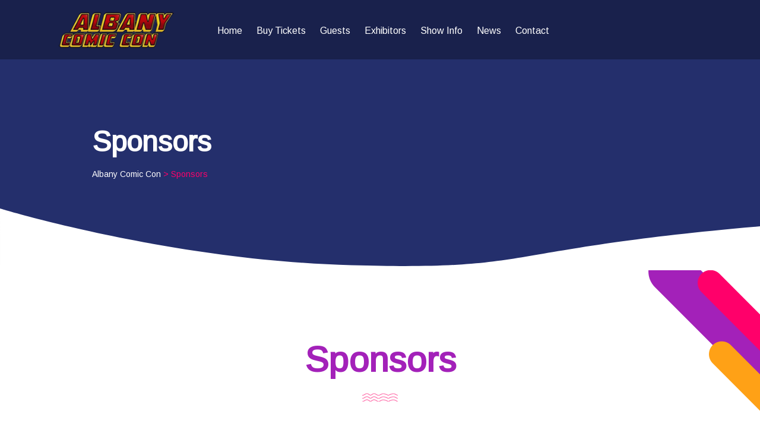

--- FILE ---
content_type: text/html; charset=UTF-8
request_url: https://albanycomicbookshow.com/sponsors/
body_size: 12280
content:
<!doctype html>
<html lang="en-US">
	<head>
		<meta charset="UTF-8">
		<link rel="icon" href="https://albanycomicbookshow.com/wp-content/uploads/2021/06/cropped-Superman-Logo-20112-32x32.png" sizes="32x32" />
<link rel="icon" href="https://albanycomicbookshow.com/wp-content/uploads/2021/06/cropped-Superman-Logo-20112-192x192.png" sizes="192x192" />
<link rel="apple-touch-icon" href="https://albanycomicbookshow.com/wp-content/uploads/2021/06/cropped-Superman-Logo-20112-180x180.png" />
<meta name="msapplication-TileImage" content="https://albanycomicbookshow.com/wp-content/uploads/2021/06/cropped-Superman-Logo-20112-270x270.png" />
		 
		<!-- Responsive -->
		<meta http-equiv="X-UA-Compatible" content="IE=edge">
		<meta name="viewport" content="width=device-width, initial-scale=1.0, maximum-scale=1.0, user-scalable=0">
		<meta name='robots' content='index, follow, max-image-preview:large, max-snippet:-1, max-video-preview:-1' />

	<!-- This site is optimized with the Yoast SEO plugin v26.7 - https://yoast.com/wordpress/plugins/seo/ -->
	<title>Sponsors - Albany Comic Con</title>
	<link rel="canonical" href="https://albanycomicbookshow.com/sponsors/" />
	<meta property="og:locale" content="en_US" />
	<meta property="og:type" content="article" />
	<meta property="og:title" content="Sponsors - Albany Comic Con" />
	<meta property="og:description" content="Sponsors Get The Latest Updates Signup For Newsletter" />
	<meta property="og:url" content="https://albanycomicbookshow.com/sponsors/" />
	<meta property="og:site_name" content="Albany Comic Con" />
	<meta property="article:modified_time" content="2021-07-02T20:24:34+00:00" />
	<meta property="og:image" content="https://albanycomicbookshow.com/wp-content/uploads/2013/10/sponsor3.jpg" />
	<meta name="twitter:card" content="summary_large_image" />
	<meta name="twitter:label1" content="Est. reading time" />
	<meta name="twitter:data1" content="3 minutes" />
	<script type="application/ld+json" class="yoast-schema-graph">{"@context":"https://schema.org","@graph":[{"@type":"WebPage","@id":"https://albanycomicbookshow.com/sponsors/","url":"https://albanycomicbookshow.com/sponsors/","name":"Sponsors - Albany Comic Con","isPartOf":{"@id":"https://albanycomicbookshow.com/#website"},"primaryImageOfPage":{"@id":"https://albanycomicbookshow.com/sponsors/#primaryimage"},"image":{"@id":"https://albanycomicbookshow.com/sponsors/#primaryimage"},"thumbnailUrl":"https://albanycomicbookshow.com/wp-content/uploads/2013/10/sponsor3.jpg","datePublished":"2019-07-10T03:24:52+00:00","dateModified":"2021-07-02T20:24:34+00:00","breadcrumb":{"@id":"https://albanycomicbookshow.com/sponsors/#breadcrumb"},"inLanguage":"en-US","potentialAction":[{"@type":"ReadAction","target":["https://albanycomicbookshow.com/sponsors/"]}]},{"@type":"ImageObject","inLanguage":"en-US","@id":"https://albanycomicbookshow.com/sponsors/#primaryimage","url":"https://albanycomicbookshow.com/wp-content/uploads/2013/10/sponsor3.jpg","contentUrl":"https://albanycomicbookshow.com/wp-content/uploads/2013/10/sponsor3.jpg","width":"252","height":"232"},{"@type":"BreadcrumbList","@id":"https://albanycomicbookshow.com/sponsors/#breadcrumb","itemListElement":[{"@type":"ListItem","position":1,"name":"Home","item":"https://albanycomicbookshow.com/"},{"@type":"ListItem","position":2,"name":"Sponsors"}]},{"@type":"WebSite","@id":"https://albanycomicbookshow.com/#website","url":"https://albanycomicbookshow.com/","name":"Albany Comic Con","description":"The convention for Comics, Toys, Cosplay, Families, LGBTQ and Everyone Alike","publisher":{"@id":"https://albanycomicbookshow.com/#organization"},"potentialAction":[{"@type":"SearchAction","target":{"@type":"EntryPoint","urlTemplate":"https://albanycomicbookshow.com/?s={search_term_string}"},"query-input":{"@type":"PropertyValueSpecification","valueRequired":true,"valueName":"search_term_string"}}],"inLanguage":"en-US"},{"@type":"Organization","@id":"https://albanycomicbookshow.com/#organization","name":"Albany Comic Con","url":"https://albanycomicbookshow.com/","logo":{"@type":"ImageObject","inLanguage":"en-US","@id":"https://albanycomicbookshow.com/#/schema/logo/image/","url":"https://albanycomicbookshow.com/wp-content/uploads/2017/08/logo.png","contentUrl":"https://albanycomicbookshow.com/wp-content/uploads/2017/08/logo.png","width":290,"height":80,"caption":"Albany Comic Con"},"image":{"@id":"https://albanycomicbookshow.com/#/schema/logo/image/"}}]}</script>
	<!-- / Yoast SEO plugin. -->


<link rel='dns-prefetch' href='//fonts.googleapis.com' />
<link rel='preconnect' href='https://fonts.gstatic.com' crossorigin />
<link rel="alternate" type="application/rss+xml" title="Albany Comic Con &raquo; Feed" href="https://albanycomicbookshow.com/feed/" />
<link rel="alternate" title="oEmbed (JSON)" type="application/json+oembed" href="https://albanycomicbookshow.com/wp-json/oembed/1.0/embed?url=https%3A%2F%2Falbanycomicbookshow.com%2Fsponsors%2F" />
<link rel="alternate" title="oEmbed (XML)" type="text/xml+oembed" href="https://albanycomicbookshow.com/wp-json/oembed/1.0/embed?url=https%3A%2F%2Falbanycomicbookshow.com%2Fsponsors%2F&#038;format=xml" />
<style id='wp-img-auto-sizes-contain-inline-css' type='text/css'>
img:is([sizes=auto i],[sizes^="auto," i]){contain-intrinsic-size:3000px 1500px}
/*# sourceURL=wp-img-auto-sizes-contain-inline-css */
</style>
<style id='wp-emoji-styles-inline-css' type='text/css'>

	img.wp-smiley, img.emoji {
		display: inline !important;
		border: none !important;
		box-shadow: none !important;
		height: 1em !important;
		width: 1em !important;
		margin: 0 0.07em !important;
		vertical-align: -0.1em !important;
		background: none !important;
		padding: 0 !important;
	}
/*# sourceURL=wp-emoji-styles-inline-css */
</style>
<link rel='stylesheet' id='dashicons-css' href='https://albanycomicbookshow.com/wp-includes/css/dashicons.min.css?ver=6.9' type='text/css' media='all' />
<link rel='stylesheet' id='admin-bar-css' href='https://albanycomicbookshow.com/wp-includes/css/admin-bar.min.css?ver=6.9' type='text/css' media='all' />
<style id='admin-bar-inline-css' type='text/css'>

    /* Hide CanvasJS credits for P404 charts specifically */
    #p404RedirectChart .canvasjs-chart-credit {
        display: none !important;
    }
    
    #p404RedirectChart canvas {
        border-radius: 6px;
    }

    .p404-redirect-adminbar-weekly-title {
        font-weight: bold;
        font-size: 14px;
        color: #fff;
        margin-bottom: 6px;
    }

    #wpadminbar #wp-admin-bar-p404_free_top_button .ab-icon:before {
        content: "\f103";
        color: #dc3545;
        top: 3px;
    }
    
    #wp-admin-bar-p404_free_top_button .ab-item {
        min-width: 80px !important;
        padding: 0px !important;
    }
    
    /* Ensure proper positioning and z-index for P404 dropdown */
    .p404-redirect-adminbar-dropdown-wrap { 
        min-width: 0; 
        padding: 0;
        position: static !important;
    }
    
    #wpadminbar #wp-admin-bar-p404_free_top_button_dropdown {
        position: static !important;
    }
    
    #wpadminbar #wp-admin-bar-p404_free_top_button_dropdown .ab-item {
        padding: 0 !important;
        margin: 0 !important;
    }
    
    .p404-redirect-dropdown-container {
        min-width: 340px;
        padding: 18px 18px 12px 18px;
        background: #23282d !important;
        color: #fff;
        border-radius: 12px;
        box-shadow: 0 8px 32px rgba(0,0,0,0.25);
        margin-top: 10px;
        position: relative !important;
        z-index: 999999 !important;
        display: block !important;
        border: 1px solid #444;
    }
    
    /* Ensure P404 dropdown appears on hover */
    #wpadminbar #wp-admin-bar-p404_free_top_button .p404-redirect-dropdown-container { 
        display: none !important;
    }
    
    #wpadminbar #wp-admin-bar-p404_free_top_button:hover .p404-redirect-dropdown-container { 
        display: block !important;
    }
    
    #wpadminbar #wp-admin-bar-p404_free_top_button:hover #wp-admin-bar-p404_free_top_button_dropdown .p404-redirect-dropdown-container {
        display: block !important;
    }
    
    .p404-redirect-card {
        background: #2c3338;
        border-radius: 8px;
        padding: 18px 18px 12px 18px;
        box-shadow: 0 2px 8px rgba(0,0,0,0.07);
        display: flex;
        flex-direction: column;
        align-items: flex-start;
        border: 1px solid #444;
    }
    
    .p404-redirect-btn {
        display: inline-block;
        background: #dc3545;
        color: #fff !important;
        font-weight: bold;
        padding: 5px 22px;
        border-radius: 8px;
        text-decoration: none;
        font-size: 17px;
        transition: background 0.2s, box-shadow 0.2s;
        margin-top: 8px;
        box-shadow: 0 2px 8px rgba(220,53,69,0.15);
        text-align: center;
        line-height: 1.6;
    }
    
    .p404-redirect-btn:hover {
        background: #c82333;
        color: #fff !important;
        box-shadow: 0 4px 16px rgba(220,53,69,0.25);
    }
    
    /* Prevent conflicts with other admin bar dropdowns */
    #wpadminbar .ab-top-menu > li:hover > .ab-item,
    #wpadminbar .ab-top-menu > li.hover > .ab-item {
        z-index: auto;
    }
    
    #wpadminbar #wp-admin-bar-p404_free_top_button:hover > .ab-item {
        z-index: 999998 !important;
    }
    
/*# sourceURL=admin-bar-inline-css */
</style>
<link rel='stylesheet' id='contact-form-7-css' href='https://albanycomicbookshow.com/wp-content/plugins/contact-form-7/includes/css/styles.css?ver=6.1.4' type='text/css' media='all' />
<link rel='stylesheet' id='bootstrap-css' href='https://albanycomicbookshow.com/wp-content/themes/miexpo/assets/css/bootstrap.css' type='text/css' media='all' />
<link rel='stylesheet' id='font-awesome-css' href='https://albanycomicbookshow.com/wp-content/themes/miexpo/assets/css/font-awesome.css' type='text/css' media='all' />
<link rel='stylesheet' id='flaticon-css' href='https://albanycomicbookshow.com/wp-content/themes/miexpo/assets/css/flaticon.css' type='text/css' media='all' />
<link rel='stylesheet' id='owl-css' href='https://albanycomicbookshow.com/wp-content/themes/miexpo/assets/css/owl.css' type='text/css' media='all' />
<link rel='stylesheet' id='miexpo-jquery-ui-css' href='https://albanycomicbookshow.com/wp-content/themes/miexpo/assets/css/jquery-ui.css' type='text/css' media='all' />
<link rel='stylesheet' id='custom-animate-css' href='https://albanycomicbookshow.com/wp-content/themes/miexpo/assets/css/custom-animate.css' type='text/css' media='all' />
<link rel='stylesheet' id='magnific-popup-css' href='https://albanycomicbookshow.com/wp-content/themes/miexpo/assets/css/magnific-popup.css' type='text/css' media='all' />
<link rel='stylesheet' id='jquery-fancybox-css' href='https://albanycomicbookshow.com/wp-content/themes/miexpo/assets/css/jquery.fancybox.min.css' type='text/css' media='all' />
<link rel='stylesheet' id='jquery-mCustomScrollbar-css' href='https://albanycomicbookshow.com/wp-content/themes/miexpo/assets/css/jquery.mCustomScrollbar.min.css' type='text/css' media='all' />
<link rel='stylesheet' id='miexpo-style-css' href='https://albanycomicbookshow.com/wp-content/themes/miexpo/style.css?ver=6.9' type='text/css' media='all' />
<style id='miexpo-style-inline-css' type='text/css'>

                .page-title{
                        background-image:url();
                }
               

				.page-title.blog-title{
						background-image:url(http://albanycomicbookshow.com/wp-content/uploads/2020/06/11-2.jpg);
				}
				.blog-newsletter {
					background-image:url();
				}
			   
/*# sourceURL=miexpo-style-inline-css */
</style>
<link rel='stylesheet' id='responsive-css' href='https://albanycomicbookshow.com/wp-content/themes/miexpo/assets/css/responsive.css' type='text/css' media='all' />
<link rel='stylesheet' id='miexpo-theme-css' href='https://albanycomicbookshow.com/wp-content/themes/miexpo/assets/css/theme.css' type='text/css' media='all' />
<link rel='stylesheet' id='miexpo-theme-2-css' href='https://albanycomicbookshow.com/wp-content/themes/miexpo/assets/css/style-2.css' type='text/css' media='all' />
<link rel='stylesheet' id='miexpo-update-css' href='https://albanycomicbookshow.com/wp-content/themes/miexpo/assets/css/theme-update.css' type='text/css' media='all' />
<link rel='stylesheet' id='elementor-icons-css' href='https://albanycomicbookshow.com/wp-content/plugins/elementor/assets/lib/eicons/css/elementor-icons.min.css?ver=5.45.0' type='text/css' media='all' />
<link rel='stylesheet' id='elementor-frontend-css' href='https://albanycomicbookshow.com/wp-content/plugins/elementor/assets/css/frontend.min.css?ver=3.34.1' type='text/css' media='all' />
<link rel='stylesheet' id='elementor-post-3503-css' href='https://albanycomicbookshow.com/wp-content/uploads/elementor/css/post-3503.css?ver=1768074279' type='text/css' media='all' />
<link rel='stylesheet' id='elementor-post-2202-css' href='https://albanycomicbookshow.com/wp-content/uploads/elementor/css/post-2202.css?ver=1768185447' type='text/css' media='all' />
<link rel="preload" as="style" href="https://fonts.googleapis.com/css?family=Arimo:400&#038;display=swap&#038;ver=1765900673" /><link rel="stylesheet" href="https://fonts.googleapis.com/css?family=Arimo:400&#038;display=swap&#038;ver=1765900673" media="print" onload="this.media='all'"><noscript><link rel="stylesheet" href="https://fonts.googleapis.com/css?family=Arimo:400&#038;display=swap&#038;ver=1765900673" /></noscript><link rel='stylesheet' id='elementor-gf-roboto-css' href='https://fonts.googleapis.com/css?family=Roboto:100,100italic,200,200italic,300,300italic,400,400italic,500,500italic,600,600italic,700,700italic,800,800italic,900,900italic&#038;display=auto' type='text/css' media='all' />
<link rel='stylesheet' id='elementor-gf-robotoslab-css' href='https://fonts.googleapis.com/css?family=Roboto+Slab:100,100italic,200,200italic,300,300italic,400,400italic,500,500italic,600,600italic,700,700italic,800,800italic,900,900italic&#038;display=auto' type='text/css' media='all' />
<script type="text/javascript" src="https://albanycomicbookshow.com/wp-includes/js/jquery/jquery.min.js?ver=3.7.1" id="jquery-core-js"></script>
<script type="text/javascript" src="https://albanycomicbookshow.com/wp-includes/js/jquery/jquery-migrate.min.js?ver=3.4.1" id="jquery-migrate-js"></script>
<link rel="https://api.w.org/" href="https://albanycomicbookshow.com/wp-json/" /><link rel="alternate" title="JSON" type="application/json" href="https://albanycomicbookshow.com/wp-json/wp/v2/pages/2202" /><link rel="EditURI" type="application/rsd+xml" title="RSD" href="https://albanycomicbookshow.com/xmlrpc.php?rsd" />
<meta name="generator" content="WordPress 6.9" />
<link rel='shortlink' href='https://albanycomicbookshow.com/?p=2202' />
<meta name="generator" content="Redux 4.5.10" /><meta name="generator" content="Elementor 3.34.1; features: additional_custom_breakpoints; settings: css_print_method-external, google_font-enabled, font_display-auto">
			<style>
				.e-con.e-parent:nth-of-type(n+4):not(.e-lazyloaded):not(.e-no-lazyload),
				.e-con.e-parent:nth-of-type(n+4):not(.e-lazyloaded):not(.e-no-lazyload) * {
					background-image: none !important;
				}
				@media screen and (max-height: 1024px) {
					.e-con.e-parent:nth-of-type(n+3):not(.e-lazyloaded):not(.e-no-lazyload),
					.e-con.e-parent:nth-of-type(n+3):not(.e-lazyloaded):not(.e-no-lazyload) * {
						background-image: none !important;
					}
				}
				@media screen and (max-height: 640px) {
					.e-con.e-parent:nth-of-type(n+2):not(.e-lazyloaded):not(.e-no-lazyload),
					.e-con.e-parent:nth-of-type(n+2):not(.e-lazyloaded):not(.e-no-lazyload) * {
						background-image: none !important;
					}
				}
			</style>
			<link rel="icon" href="https://albanycomicbookshow.com/wp-content/uploads/2021/06/cropped-Superman-Logo-20112-32x32.png" sizes="32x32" />
<link rel="icon" href="https://albanycomicbookshow.com/wp-content/uploads/2021/06/cropped-Superman-Logo-20112-192x192.png" sizes="192x192" />
<link rel="apple-touch-icon" href="https://albanycomicbookshow.com/wp-content/uploads/2021/06/cropped-Superman-Logo-20112-180x180.png" />
<meta name="msapplication-TileImage" content="https://albanycomicbookshow.com/wp-content/uploads/2021/06/cropped-Superman-Logo-20112-270x270.png" />
		<style type="text/css" id="wp-custom-css">
			.social-box {display:none}
.skills {display:none}
.header-style-four .header-upper .outer-box {display: none;}
.banner-section-four .buttons-box {}
.banner-section-four {
    padding: 150px 0px 220px;}

.hidemenulink.menu-item.menu-item-type-custom.menu-item-object-custom.menu-item-4504 {display:none}


/*.elementor-2763 .elementor-element.elementor-element-2ca062ce .buttons-box .btn-style-two {display:none}*/

.elementor-2763 .elementor-element.elementor-element-2ca062ce .buttons-box .btn-style-three {display:none}		</style>
		<style id="miexpo_options-dynamic-css" title="dynamic-css" class="redux-options-output">a{color:#ff006a;}a:hover{color:#222222;}.scroll-to-top{background-color:#ff006a;}.scroll-to-top, .scroll-to-top:hover{color:#ffffff;}.scroll-to-top:hover{background-color:#242f6c;}.page-title:before{background-color:#242f6c;}.page-title{color:#ff006a;}section.page-title a{color:#ffffff;}.nav-outer .mobile-nav-toggler{color:#ff006a;}.sticky-header{background-color:#222222;}.main-header .outer-container{background-color:#ffffff00;}.main-menu .navigation > li > a{color:#ffffff;}.main-menu .navigation > li.current-menu-item > a, .main-menu .navigation > li.current-menu-ancestor > a, .main-header.light-version .main-menu .navigation > li.current-menu-item > a{color:#ffa116;}.main-menu .navigation > li > a:before{background-color:#ae1ec7;}.main-menu .navigation > li > ul, .main-menu .navigation > li > ul > li > ul{background-color:#ffffff;}.main-menu .navigation > li > ul > li > a, .main-menu .navigation > li > ul > li > ul > li > a{color:#222222;}.main-menu .navigation > li > ul > li:hover > a, .main-menu .navigation > li > ul > li > ul > li:hover > a{color:#ff006a;}.btn-style-one{background-color:#ff006a;}.btn-style-one{border-color:#ff006a;}.btn-style-one:hover{color:#ff006a;}.btn-style-one{color:#ffffff;}.btn-style-two{background-color:#ae1ec7;}.btn-style-two{border-color:#ae1ec7;}.btn-style-two:hover, .btn-style-two{color:#ffffff;}.btn-style-two:hover{background-color:#ffa116;}.btn-style-two:hover{border-color:#ffa116;}.btn-style-three{background-color:#ffffff00;}.btn-style-three, .btn-style-three:hover{color:#ffffff;}.btn-style-three:before, .btn-style-three:after{background-color:#ffa116;}.btn-style-three{border-color:#ffa116;}.btn-style-four{color:#ffffff;}.btn-style-four:hover{color:#ffa116;}.btn-style-four:before{background-color:#ffa116;}.btn-style-four:after{border-color:#ffa116;}.news-block .inner-box .image a:before{background-color:#ff006a;}.news-block .inner-box .image .category, .blog-detail .inner-box .image .category{background-color:#ff006a;}.news-block .inner-box .lower-content .post-meta li .icon, .blog-detail .inner-box .lower-content .post-meta li .icon{color:#a321b9;}.news-block .inner-box .lower-content .read-more{color:#222222;}.news-block .inner-box:hover .lower-content .read-more{color:#a321b9;}.news-block .inner-box .lower-content .read-more .icon{color:#ffa116;}.blog-detail .inner-box .lower-content .share-box{color:#666666;}.blog-detail .inner-box .lower-content .share-box .icon{color:#a321b9;}.author-box .box-inner{border-color:#ff006a;}.sidebar-widget ul li:hover a{color:#222222;}.tagcloud a{background-color:#f7f8fb;}.tagcloud a:hover{background-color:#a321b9;}.tagcloud a{color:#666666;}.tagcloud a:hover{color:#ffffff;}.sidebar .search-box .form-group button{color:#c067cf;}.main-footer{background-color:#131144;}.main-footer .content .text{color:#8d4444;}.main-footer .social-icons li a{color:#5f4545;}.main-footer .social-icons li a:hover{color:#ffffff;}.main-footer .footer-nav{background-color:#0e0c38;}.main-footer .footer-nav ul li a{color:#ffffff;}.main-footer .footer-nav ul li a:hover{color:#ffa116;}.main-footer .footer-bottom .copyright{color:#777777;}</style>	</head>
	<body class="wp-singular page-template page-template-elementor_header_footer page page-id-2202 wp-custom-logo wp-theme-miexpo  elementor-default elementor-template-full-width elementor-kit-3503 elementor-page elementor-page-2202">
			<div class="page-wrapper">
			<!-- Preloader -->
				<div class="preloader"></div>
	<!-- Main Header-->
<header class="main-header header-style-four">
    <!-- Header Top -->
        <!-- End Header Top -->
    <!--Header-Upper-->
    <div class="header-upper">
        <div class="outer-container">
            <div class="clearfix">
                <div class="pull-left logo-box">
	<div class="logo">
		<a href="https://albanycomicbookshow.com/" class="custom-logo-link" rel="home"><img width="290" height="80" src="https://albanycomicbookshow.com/wp-content/uploads/2017/08/logo.png" class="custom-logo" alt="Albany Comic Con" decoding="async" /></a>	</div>
</div>
                <div class="nav-outer clearfix">
    <!--Mobile Navigation Toggler For Mobile-->
    <div class="mobile-nav-toggler"><span class="icon flaticon-menu"></span></div>
    <!-- Main Menu -->
    <nav class="main-menu navbar-expand-md">
        <div class="navbar-header">
            <button class="navbar-toggler" type="button" data-toggle="collapse" data-target="#navbarSupportedContent" aria-controls="navbarSupportedContent" aria-expanded="false" aria-label="Toggle navigation">
                <span class="icon-bar"></span>
                <span class="icon-bar"></span>
                <span class="icon-bar"></span>
            </button>
        </div>
        <div class="navbar-collapse collapse scroll-nav clearfix" id="navbarSupportedContent">
                                <ul id="menu-main-menu" class="navigation clearfix"><li id="menu-item-3886" class="menu-item menu-item-type-post_type menu-item-object-page menu-item-home menu-item-3886"><a href="https://albanycomicbookshow.com/">Home</a></li>
<li id="menu-item-4504" class="menu-item menu-item-type-custom menu-item-object-custom menu-item-4504"><a target="_blank" href="https://www.eventbrite.com/e/1712479515329?aff=oddtdtcreator">Buy Tickets</a></li>
<li id="menu-item-3902" class="menu-item menu-item-type-post_type menu-item-object-page menu-item-3902"><a href="https://albanycomicbookshow.com/guests/">Guests</a></li>
<li id="menu-item-3900" class="menu-item menu-item-type-post_type menu-item-object-page menu-item-3900"><a href="https://albanycomicbookshow.com/exhibitors-vendors-2/">Exhibitors</a></li>
<li id="menu-item-3915" class="menu-item menu-item-type-custom menu-item-object-custom menu-item-has-children menu-item-3915"><a href="#">Show Info</a>
<ul class="sub-menu">
	<li id="menu-item-3887" class="menu-item menu-item-type-post_type menu-item-object-page menu-item-3887"><a href="https://albanycomicbookshow.com/about-us/">About</a></li>
	<li id="menu-item-3896" class="menu-item menu-item-type-post_type menu-item-object-page menu-item-3896"><a href="https://albanycomicbookshow.com/cosplay/">Cosplay</a></li>
	<li id="menu-item-3897" class="menu-item menu-item-type-post_type menu-item-object-page menu-item-3897"><a href="https://albanycomicbookshow.com/directions/">Directions</a></li>
	<li id="menu-item-3909" class="menu-item menu-item-type-post_type menu-item-object-page menu-item-3909"><a href="https://albanycomicbookshow.com/photos/">Photos</a></li>
	<li id="menu-item-4147" class="menu-item menu-item-type-post_type menu-item-object-page menu-item-4147"><a href="https://albanycomicbookshow.com/safety-guidelines/">Safety Guidelines</a></li>
</ul>
</li>
<li id="menu-item-4464" class="menu-item menu-item-type-custom menu-item-object-custom menu-item-4464"><a target="_blank" href="https://www.facebook.com/AlbanyComicCon/">News</a></li>
<li id="menu-item-3894" class="menu-item menu-item-type-post_type menu-item-object-page menu-item-3894"><a href="https://albanycomicbookshow.com/contact-us/">Contact</a></li>
</ul>                        </div>
    </nav>
    <!-- Main Menu End-->
    <!-- Outer Box -->
    <div class="outer-box">
                                            <!-- Button Box -->
                <div class="btn-box">
                    <a href="https://www.eventbrite.com/e/albany-comic-con-tickets-45124327077" class="theme-btn btn-style-one">Purchase A Ticket</a>
                </div>
                        </div>
</div>
            </div>
        </div>
    </div>
    <!--End Header Upper-->
    <!--Sticky Header-->
        <!--End Sticky Header-->
    <!-- Mobile Menu  -->
    <div class="mobile-menu">
    <div class="menu-backdrop"></div>
    <div class="close-btn"><span class="icon flaticon-cancel"></span></div>
    <!--Here Menu Will Come Automatically Via Javascript / Same Menu as in Header-->
    <nav class="menu-box">
        <div class="nav-logo">
            <a href="https://albanycomicbookshow.com/" class="custom-logo-link" rel="home"><img width="290" height="80" src="https://albanycomicbookshow.com/wp-content/uploads/2017/08/logo.png" class="custom-logo" alt="Albany Comic Con" decoding="async" /></a>        </div>
        <ul class="navigation clearfix">
            <!--Keep This Empty / Menu will come through Javascript-->
        </ul>
    </nav>
</div>    <!-- End Mobile Menu -->
</header>
<!-- End Main Header -->



    <!--Page Title-->
    <section class="page-title ">
        <div class="auto-container">
            <div class="content">
                <h1>Sponsors</h1><!-- Breadcrumb NavXT 6.2.0 -->
<span property="itemListElement" typeof="ListItem"><a property="item" typeof="WebPage" title="Go to Albany Comic Con." href="https://albanycomicbookshow.com" class="home"><span property="name">Albany Comic Con</span></a><meta property="position" content="1"></span> &gt; Sponsors            </div>
        </div>
    </section>
    <!--End Page Title-->
		<div data-elementor-type="wp-post" data-elementor-id="2202" class="elementor elementor-2202">
						<section class="elementor-section elementor-top-section elementor-element elementor-element-f759ff1 elementor-section-full_width elementor-section-height-default elementor-section-height-default" data-id="f759ff1" data-element_type="section">
						<div class="elementor-container elementor-column-gap-default">
					<div class="elementor-column elementor-col-100 elementor-top-column elementor-element elementor-element-089fcfa" data-id="089fcfa" data-element_type="column">
			<div class="elementor-widget-wrap elementor-element-populated">
						<div class="elementor-element elementor-element-ef86322 elementor-widget elementor-widget-sponsors_area__o" data-id="ef86322" data-element_type="widget" data-widget_type="sponsors_area__o.default">
				<div class="elementor-widget-container">
								<!-- Sponsors Section -->
			<section class="sponsors-section" style="background-color:rgba(17,14,62,0); background-image:url('');">
				<!-- Side Icons -->
									<div class="side-icons paroller" data-paroller-factor="-0.40" data-paroller-factor-lg="-0.150" data-paroller-type="foreground" data-paroller-direction="vertical">
						<div class="icon-one" style="background-image:url(https://albanycomicbookshow.com/wp-content/themes/miexpo/assets/images/icons/icon-9.png)"></div>
						<div class="icon-two" style="background-image:url(https://albanycomicbookshow.com/wp-content/themes/miexpo/assets/images/icons/icon-10.png)"></div>
						<div class="icon-three" style="background-image:url(https://albanycomicbookshow.com/wp-content/themes/miexpo/assets/images/icons/icon-11.png)"></div>
					</div>
								<div class="auto-container">
					<!-- Sec Title -->
					<div class="sec-title light centered">
						<div class="title"></div>
						<h2>Sponsors</h2>
						<div class="separator"></div>
					</div>
					
					<div class="sponsors-list">
																					<a href=""  target="_blank" rel="nofollow"><img decoding="async" src="https://albanycomicbookshow.com/wp-content/uploads/2013/10/sponsor3.jpg" alt="" /></a>
															<a href=""  target="_blank" rel="nofollow"><img decoding="async" src="https://albanycomicbookshow.com/wp-content/uploads/2013/10/sponsor12.jpg" alt="" /></a>
															<a href=""  target="_blank" rel="nofollow"><img decoding="async" src="https://albanycomicbookshow.com/wp-content/uploads/2013/10/sponsor11.jpg" alt="" /></a>
															<a href=""  target="_blank" rel="nofollow"><img decoding="async" src="https://albanycomicbookshow.com/wp-content/uploads/2013/10/sponsor10.jpg" alt="" /></a>
															<a href=""  target="_blank" rel="nofollow"><img decoding="async" src="https://albanycomicbookshow.com/wp-content/uploads/2013/10/sponsor9.jpg" alt="" /></a>
															<a href=""  target="_blank" rel="nofollow"><img decoding="async" src="https://albanycomicbookshow.com/wp-content/uploads/2013/10/sponsor8.jpg" alt="" /></a>
															<a href=""  target="_blank" rel="nofollow"><img decoding="async" src="https://albanycomicbookshow.com/wp-content/uploads/2013/10/sponsor6.jpg" alt="" /></a>
															<a href=""  target="_blank" rel="nofollow"><img decoding="async" src="https://albanycomicbookshow.com/wp-content/uploads/2013/10/sponsor4.jpg" alt="" /></a>
																		</div>
					
				</div>
			</section>
			<!-- End Sponsors Section -->
						</div>
				</div>
					</div>
		</div>
					</div>
		</section>
				<section class="elementor-section elementor-top-section elementor-element elementor-element-03043c8 elementor-section-full_width elementor-section-height-default elementor-section-height-default" data-id="03043c8" data-element_type="section">
						<div class="elementor-container elementor-column-gap-default">
					<div class="elementor-column elementor-col-100 elementor-top-column elementor-element elementor-element-6772d50" data-id="6772d50" data-element_type="column">
			<div class="elementor-widget-wrap elementor-element-populated">
						<div class="elementor-element elementor-element-73d42bc elementor-widget elementor-widget-ctform_area__two" data-id="73d42bc" data-element_type="widget" data-widget_type="ctform_area__two.default">
				<div class="elementor-widget-container">
							<!-- Newsletter Section -->
		<section class="newsletter-section">
			<div class="auto-container">
				<div class="inner-container margin-bottom" style="background-color:#a321b9; background-image:url('https://albanycomicbookshow.com/wp-content/uploads/2020/06/pattern-3.png');">
					<!-- Section Icons -->
					<div class="section-icons">
						<!-- Icon One -->
						<div class="icon icon-one"><img decoding="async" src="https://albanycomicbookshow.com/wp-content/themes/miexpo/assets/images/icons/icon-16.png" alt="" /></div>
						<!-- Icon Two -->
						<div class="icon icon-two"><img decoding="async" src="https://albanycomicbookshow.com/wp-content/themes/miexpo/assets/images/icons/icon-17.png" alt="" /></div>
						<!-- Icon Three -->
						<div class="icon icon-three"><img decoding="async" src="https://albanycomicbookshow.com/wp-content/themes/miexpo/assets/images/icons/icon-18.png" alt="" /></div>
					</div>
					<!-- Title Box -->
					<div class="title-box">
						<div class="title">Get The Latest Updates</div>
						<h2>Signup For Newsletter</h2>
					</div>
					
					<!-- Newsletter Form-->
					<div class="newsletter-form"> 
						
<div class="wpcf7 no-js" id="wpcf7-f2006-p2202-o1" lang="en-US" dir="ltr" data-wpcf7-id="2006">
<div class="screen-reader-response"><p role="status" aria-live="polite" aria-atomic="true"></p> <ul></ul></div>
<form action="/sponsors/#wpcf7-f2006-p2202-o1" method="post" class="wpcf7-form init" aria-label="Contact form" novalidate="novalidate" data-status="init">
<fieldset class="hidden-fields-container"><input type="hidden" name="_wpcf7" value="2006" /><input type="hidden" name="_wpcf7_version" value="6.1.4" /><input type="hidden" name="_wpcf7_locale" value="en_US" /><input type="hidden" name="_wpcf7_unit_tag" value="wpcf7-f2006-p2202-o1" /><input type="hidden" name="_wpcf7_container_post" value="2202" /><input type="hidden" name="_wpcf7_posted_data_hash" value="" />
</fieldset>
<div class="form-group">
	<p><span class="wpcf7-form-control-wrap" data-name="email-1"><input size="40" maxlength="400" class="wpcf7-form-control wpcf7-text wpcf7-validates-as-required" aria-required="true" aria-invalid="false" placeholder="Your Email *" value="" type="text" name="email-1" /></span><input class="wpcf7-form-control wpcf7-submit has-spinner theme-btn btn-style-one" type="submit" value="subscribe" />
	</p>
</div><div class="wpcf7-response-output" aria-hidden="true"></div>
</form>
</div>
					</div>
					
				</div>
			</div>
		</section>
	<!-- End Newsletter Section -->
						</div>
				</div>
					</div>
		</div>
					</div>
		</section>
				</div>
		<footer class="main-footer  ">
            <div class="auto-container">
            <div class="content">
                <div id="text-5" class="content footer-widget  widget_text">			<div class="textwidget"><p><img decoding="async" class="center-logo align-center size-full wp-image-1818" src="https://albanycomicbookshow.com/wp-content/uploads/2017/08/logo.png" alt="" /></p>
</div>
		</div>            </div>
        </div>
    		
            <div class="footer-nav">
            <div class="auto-container">
                <ul>
 	<li style="list-style-type: none;">
<ul>
 	<li><a href="https://albanycomicbookshow.com/">Home</a></li>
 	<li><a href="https://albanycomicbookshow.com/about-us/">About</a></li>
 	<li><a href="https://albanycomicbookshow.com/guests/">Guests</a></li>
 	<li><a href="https://albanycomicbookshow.com/exhibitors-vendors/">Vendors</a></li>
 	<li><a href="https://albanycomicbookshow.com/about-us/">Show Info</a></li>
 	<li><a href="https://albanycomicbookshow.com/directions/">Location</a></li>
 	<li><a href="https://albanycomicbookshow.com/contact-us/">Contact</a></li>
</ul>
</li>
</ul>
<!--
 	<li><a href="#">Buy Tickets</a></li>
-->            </div>
        </div>
        <!-- Footer Bottom -->
    <div class="footer-bottom">
        <div class="auto-container">
            <div class="copyright">
                © Albany Comic Book Show. All rights reserved.            </div>
        </div>
    </div>

</footer>
<!-- End Main Footer -->

</div>
<!--End pagewrapper-->
<!--Scroll to top-->
<div class="scroll-to-top scroll-to-target" data-target="html"><span class="fa fa-angle-double-up"></span></div><script type="speculationrules">
{"prefetch":[{"source":"document","where":{"and":[{"href_matches":"/*"},{"not":{"href_matches":["/wp-*.php","/wp-admin/*","/wp-content/uploads/*","/wp-content/*","/wp-content/plugins/*","/wp-content/themes/miexpo/*","/*\\?(.+)"]}},{"not":{"selector_matches":"a[rel~=\"nofollow\"]"}},{"not":{"selector_matches":".no-prefetch, .no-prefetch a"}}]},"eagerness":"conservative"}]}
</script>
			<script>
				const lazyloadRunObserver = () => {
					const lazyloadBackgrounds = document.querySelectorAll( `.e-con.e-parent:not(.e-lazyloaded)` );
					const lazyloadBackgroundObserver = new IntersectionObserver( ( entries ) => {
						entries.forEach( ( entry ) => {
							if ( entry.isIntersecting ) {
								let lazyloadBackground = entry.target;
								if( lazyloadBackground ) {
									lazyloadBackground.classList.add( 'e-lazyloaded' );
								}
								lazyloadBackgroundObserver.unobserve( entry.target );
							}
						});
					}, { rootMargin: '200px 0px 200px 0px' } );
					lazyloadBackgrounds.forEach( ( lazyloadBackground ) => {
						lazyloadBackgroundObserver.observe( lazyloadBackground );
					} );
				};
				const events = [
					'DOMContentLoaded',
					'elementor/lazyload/observe',
				];
				events.forEach( ( event ) => {
					document.addEventListener( event, lazyloadRunObserver );
				} );
			</script>
			<script type="text/javascript" src="https://albanycomicbookshow.com/wp-content/plugins/miexpo-core/src/elementor-addons/assets/js/addons-script.js?ver=1769413754" id="miexpo-charming-script-js"></script>
<script type="text/javascript" src="https://albanycomicbookshow.com/wp-includes/js/dist/hooks.min.js?ver=dd5603f07f9220ed27f1" id="wp-hooks-js"></script>
<script type="text/javascript" src="https://albanycomicbookshow.com/wp-includes/js/dist/i18n.min.js?ver=c26c3dc7bed366793375" id="wp-i18n-js"></script>
<script type="text/javascript" id="wp-i18n-js-after">
/* <![CDATA[ */
wp.i18n.setLocaleData( { 'text direction\u0004ltr': [ 'ltr' ] } );
//# sourceURL=wp-i18n-js-after
/* ]]> */
</script>
<script type="text/javascript" src="https://albanycomicbookshow.com/wp-content/plugins/contact-form-7/includes/swv/js/index.js?ver=6.1.4" id="swv-js"></script>
<script type="text/javascript" id="contact-form-7-js-before">
/* <![CDATA[ */
var wpcf7 = {
    "api": {
        "root": "https:\/\/albanycomicbookshow.com\/wp-json\/",
        "namespace": "contact-form-7\/v1"
    }
};
//# sourceURL=contact-form-7-js-before
/* ]]> */
</script>
<script type="text/javascript" src="https://albanycomicbookshow.com/wp-content/plugins/contact-form-7/includes/js/index.js?ver=6.1.4" id="contact-form-7-js"></script>
<script type="text/javascript" src="https://albanycomicbookshow.com/wp-content/themes/miexpo/assets/js/popper.min.js?ver=6.9" id="popper-js"></script>
<script type="text/javascript" src="https://albanycomicbookshow.com/wp-content/themes/miexpo/assets/js/bootstrap.min.js?ver=6.9" id="bootstrap-js"></script>
<script type="text/javascript" src="https://albanycomicbookshow.com/wp-content/themes/miexpo/assets/js/parallax.min.js?ver=6.9" id="parallax-js"></script>
<script type="text/javascript" src="https://albanycomicbookshow.com/wp-content/themes/miexpo/assets/js/jquery.scrollTo.js?ver=6.9" id="jquery-scrollto-js"></script>
<script type="text/javascript" src="https://albanycomicbookshow.com/wp-content/themes/miexpo/assets/js/appear.js?ver=6.9" id="appear-js"></script>
<script type="text/javascript" src="https://albanycomicbookshow.com/wp-content/themes/miexpo/assets/js/jquery.mCustomScrollbar.concat.min.js?ver=6.9" id="jquery-mCustomScrollbar-js"></script>
<script type="text/javascript" src="https://albanycomicbookshow.com/wp-content/themes/miexpo/assets/js/jquery.fancybox.js?ver=6.9" id="jquery-fancybox-js"></script>
<script type="text/javascript" src="https://albanycomicbookshow.com/wp-content/themes/miexpo/assets/js/owl.js?ver=6.9" id="owl-carousel-js"></script>
<script type="text/javascript" src="https://albanycomicbookshow.com/wp-content/themes/miexpo/assets/js/wow.js?ver=6.9" id="wow-js"></script>
<script type="text/javascript" src="https://albanycomicbookshow.com/wp-content/themes/miexpo/assets/js/magnific-popup.min.js?ver=6.9" id="magnific-popup-js"></script>
<script type="text/javascript" src="https://albanycomicbookshow.com/wp-content/themes/miexpo/assets/js/jquery.countdown.js?ver=6.9" id="jquery-countdown-js"></script>
<script type="text/javascript" src="https://albanycomicbookshow.com/wp-includes/js/jquery/ui/core.min.js?ver=1.13.3" id="jquery-ui-core-js"></script>
<script type="text/javascript" src="https://albanycomicbookshow.com/wp-content/plugins/elementor/assets/lib/swiper/v8/swiper.min.js?ver=8.4.5" id="swiper-js"></script>
<script type="text/javascript" src="https://albanycomicbookshow.com/wp-content/themes/miexpo/assets/js/paroller.js?ver=6.9" id="paroller-js"></script>
<script type="text/javascript" src="https://albanycomicbookshow.com/wp-content/themes/miexpo/assets/js/mixitup.js?ver=6.9" id="mixitup-js"></script>
<script type="text/javascript" src="https://albanycomicbookshow.com/wp-content/themes/miexpo/assets/js/script.js?ver=1769413754" id="miexpo-script-js"></script>
<script type="text/javascript" src="https://albanycomicbookshow.com/wp-content/plugins/elementor/assets/js/webpack.runtime.min.js?ver=3.34.1" id="elementor-webpack-runtime-js"></script>
<script type="text/javascript" src="https://albanycomicbookshow.com/wp-content/plugins/elementor/assets/js/frontend-modules.min.js?ver=3.34.1" id="elementor-frontend-modules-js"></script>
<script type="text/javascript" id="elementor-frontend-js-before">
/* <![CDATA[ */
var elementorFrontendConfig = {"environmentMode":{"edit":false,"wpPreview":false,"isScriptDebug":false},"i18n":{"shareOnFacebook":"Share on Facebook","shareOnTwitter":"Share on Twitter","pinIt":"Pin it","download":"Download","downloadImage":"Download image","fullscreen":"Fullscreen","zoom":"Zoom","share":"Share","playVideo":"Play Video","previous":"Previous","next":"Next","close":"Close","a11yCarouselPrevSlideMessage":"Previous slide","a11yCarouselNextSlideMessage":"Next slide","a11yCarouselFirstSlideMessage":"This is the first slide","a11yCarouselLastSlideMessage":"This is the last slide","a11yCarouselPaginationBulletMessage":"Go to slide"},"is_rtl":false,"breakpoints":{"xs":0,"sm":480,"md":768,"lg":1025,"xl":1440,"xxl":1600},"responsive":{"breakpoints":{"mobile":{"label":"Mobile Portrait","value":767,"default_value":767,"direction":"max","is_enabled":true},"mobile_extra":{"label":"Mobile Landscape","value":880,"default_value":880,"direction":"max","is_enabled":false},"tablet":{"label":"Tablet Portrait","value":1024,"default_value":1024,"direction":"max","is_enabled":true},"tablet_extra":{"label":"Tablet Landscape","value":1200,"default_value":1200,"direction":"max","is_enabled":false},"laptop":{"label":"Laptop","value":1366,"default_value":1366,"direction":"max","is_enabled":false},"widescreen":{"label":"Widescreen","value":2400,"default_value":2400,"direction":"min","is_enabled":false}},"hasCustomBreakpoints":false},"version":"3.34.1","is_static":false,"experimentalFeatures":{"additional_custom_breakpoints":true,"home_screen":true,"global_classes_should_enforce_capabilities":true,"e_variables":true,"cloud-library":true,"e_opt_in_v4_page":true,"e_interactions":true,"import-export-customization":true},"urls":{"assets":"https:\/\/albanycomicbookshow.com\/wp-content\/plugins\/elementor\/assets\/","ajaxurl":"https:\/\/albanycomicbookshow.com\/wp-admin\/admin-ajax.php","uploadUrl":"http:\/\/albanycomicbookshow.com\/wp-content\/uploads"},"nonces":{"floatingButtonsClickTracking":"79b1ac86c7"},"swiperClass":"swiper","settings":{"page":[],"editorPreferences":[]},"kit":{"active_breakpoints":["viewport_mobile","viewport_tablet"],"global_image_lightbox":"yes","lightbox_enable_counter":"yes","lightbox_enable_fullscreen":"yes","lightbox_enable_zoom":"yes","lightbox_enable_share":"yes","lightbox_title_src":"title","lightbox_description_src":"description"},"post":{"id":2202,"title":"Sponsors%20-%20Albany%20Comic%20Con","excerpt":"","featuredImage":false}};
//# sourceURL=elementor-frontend-js-before
/* ]]> */
</script>
<script type="text/javascript" src="https://albanycomicbookshow.com/wp-content/plugins/elementor/assets/js/frontend.min.js?ver=3.34.1" id="elementor-frontend-js"></script>
<script id="wp-emoji-settings" type="application/json">
{"baseUrl":"https://s.w.org/images/core/emoji/17.0.2/72x72/","ext":".png","svgUrl":"https://s.w.org/images/core/emoji/17.0.2/svg/","svgExt":".svg","source":{"concatemoji":"https://albanycomicbookshow.com/wp-includes/js/wp-emoji-release.min.js?ver=6.9"}}
</script>
<script type="module">
/* <![CDATA[ */
/*! This file is auto-generated */
const a=JSON.parse(document.getElementById("wp-emoji-settings").textContent),o=(window._wpemojiSettings=a,"wpEmojiSettingsSupports"),s=["flag","emoji"];function i(e){try{var t={supportTests:e,timestamp:(new Date).valueOf()};sessionStorage.setItem(o,JSON.stringify(t))}catch(e){}}function c(e,t,n){e.clearRect(0,0,e.canvas.width,e.canvas.height),e.fillText(t,0,0);t=new Uint32Array(e.getImageData(0,0,e.canvas.width,e.canvas.height).data);e.clearRect(0,0,e.canvas.width,e.canvas.height),e.fillText(n,0,0);const a=new Uint32Array(e.getImageData(0,0,e.canvas.width,e.canvas.height).data);return t.every((e,t)=>e===a[t])}function p(e,t){e.clearRect(0,0,e.canvas.width,e.canvas.height),e.fillText(t,0,0);var n=e.getImageData(16,16,1,1);for(let e=0;e<n.data.length;e++)if(0!==n.data[e])return!1;return!0}function u(e,t,n,a){switch(t){case"flag":return n(e,"\ud83c\udff3\ufe0f\u200d\u26a7\ufe0f","\ud83c\udff3\ufe0f\u200b\u26a7\ufe0f")?!1:!n(e,"\ud83c\udde8\ud83c\uddf6","\ud83c\udde8\u200b\ud83c\uddf6")&&!n(e,"\ud83c\udff4\udb40\udc67\udb40\udc62\udb40\udc65\udb40\udc6e\udb40\udc67\udb40\udc7f","\ud83c\udff4\u200b\udb40\udc67\u200b\udb40\udc62\u200b\udb40\udc65\u200b\udb40\udc6e\u200b\udb40\udc67\u200b\udb40\udc7f");case"emoji":return!a(e,"\ud83e\u1fac8")}return!1}function f(e,t,n,a){let r;const o=(r="undefined"!=typeof WorkerGlobalScope&&self instanceof WorkerGlobalScope?new OffscreenCanvas(300,150):document.createElement("canvas")).getContext("2d",{willReadFrequently:!0}),s=(o.textBaseline="top",o.font="600 32px Arial",{});return e.forEach(e=>{s[e]=t(o,e,n,a)}),s}function r(e){var t=document.createElement("script");t.src=e,t.defer=!0,document.head.appendChild(t)}a.supports={everything:!0,everythingExceptFlag:!0},new Promise(t=>{let n=function(){try{var e=JSON.parse(sessionStorage.getItem(o));if("object"==typeof e&&"number"==typeof e.timestamp&&(new Date).valueOf()<e.timestamp+604800&&"object"==typeof e.supportTests)return e.supportTests}catch(e){}return null}();if(!n){if("undefined"!=typeof Worker&&"undefined"!=typeof OffscreenCanvas&&"undefined"!=typeof URL&&URL.createObjectURL&&"undefined"!=typeof Blob)try{var e="postMessage("+f.toString()+"("+[JSON.stringify(s),u.toString(),c.toString(),p.toString()].join(",")+"));",a=new Blob([e],{type:"text/javascript"});const r=new Worker(URL.createObjectURL(a),{name:"wpTestEmojiSupports"});return void(r.onmessage=e=>{i(n=e.data),r.terminate(),t(n)})}catch(e){}i(n=f(s,u,c,p))}t(n)}).then(e=>{for(const n in e)a.supports[n]=e[n],a.supports.everything=a.supports.everything&&a.supports[n],"flag"!==n&&(a.supports.everythingExceptFlag=a.supports.everythingExceptFlag&&a.supports[n]);var t;a.supports.everythingExceptFlag=a.supports.everythingExceptFlag&&!a.supports.flag,a.supports.everything||((t=a.source||{}).concatemoji?r(t.concatemoji):t.wpemoji&&t.twemoji&&(r(t.twemoji),r(t.wpemoji)))});
//# sourceURL=https://albanycomicbookshow.com/wp-includes/js/wp-emoji-loader.min.js
/* ]]> */
</script>
</body>
</html>

--- FILE ---
content_type: text/css
request_url: https://albanycomicbookshow.com/wp-content/themes/miexpo/style.css?ver=6.9
body_size: 35045
content:
/*!
Theme Name: Miexpo
Theme URI: https://smartdemowp.com/miexpo/intro/
Author: SmartDataSoft
Author URI: http://smartdatasoft.com
Description: MiExpo is a theme for all kinds of Conference and Event websites that is the most gorgeous of all. You will be able to manage tickets, speakers, schedules, sponsors and anything  that is required   to successfully arrange an event.Not only events, you can manage any sites that is related to any event such as wedding, fashion sites, agencies, blogs, etc.This theme is fully Responsive, Retina and SEO optimized. It is also built with Elementor page builder. All elements are enhanced to look awesome.MiExpo allows to create 3 awesome homepages along with 3 header layouts. 2 types of awesome blog pages will blow your mind. Happy Theme Shopping.
Version: 2.2
License: GNU General Public License v2 or later
License URI: LICENSE
Text Domain: miexpo
Tags: academic conference, Annual Meetup, assembly, conference, congresses, convention, event theme, exhibition, festival, international conference, Meetup, seminar, speakers, summit, webinar
Normalizing styles have been helped along thanks to the fine work of
Nicolas Gallagher and Jonathan Neal https://necolas.github.io/normalize.css/


1. Fonts
2. Resources / Css Files
3. Reset
4. Global Settings
5. Buttons Style / Two / Three
6. Social Icons
7. Scroll To Top style
8. Section Title
9. Main Header
10. Main Slider Section
11. Counter Section
12. Welcome Section
13. Speaker Section
14. Events Section / Two
15. Fluid Section One
16. Price Section
17. Gallery Section / Two
18. Testimonial Section / Two
19. Sponsors Section / Two
20. News Section
21. Newsletter Section
22. Main Footer / Two
23. Market Section
24. Speaker Section Two
25. Program Section
26. Guest Section / Two
27. Mission Section
28. Business Section
29. Festival Section
30. Timer Section
31. Video Section
32. Page Title Section
33. About Section
34. Map Section
35. Pricing Section
36. Map Section
37. Schedule Section
38. Blog Section
39. Blog Detail
40. Sidebar Widgets
41. Contact Info
42. Contact Form Section

-------------------------------------------*/

/*** 
====================================================================
        1. Fonts
====================================================================
 ***/
 @font-face {
    font-family: 'Arimo';
    src: url('assets/fonts/arimo-italic-variablefont_wght-webfont.woff2') format('woff2'),
         url('assets/fonts/arimo-italic-variablefont_wght-webfont.woff') format('woff');
    font-weight: 400;
    font-style: italic;
}
@font-face {
    font-family: 'Arimo';
    src: url('assets/fonts/arimo-variablefont_wght-webfont.woff2') format('woff2'),
         url('assets/fonts/arimo-variablefont_wght-webfont.woff') format('woff');
    font-weight: 400;
    font-style: normal;
}
@font-face {
    font-family: 'Passion One';
    src: url('assets/fonts/passionone-black-webfont.woff2') format('woff2'),
         url('assets/fonts/passionone-black-webfont.woff') format('woff');
    font-weight: 900;
    font-style: normal;
}
@font-face {
    font-family: 'Passion One';
    src: url('assets/fonts/passionone-bold-webfont.woff2') format('woff2'),
         url('assets/fonts/passionone-bold-webfont.woff') format('woff');
    font-weight: 700;
    font-style: normal;
}
@font-face {
    font-family: 'Passion One';
    src: url('assets/fonts/passionone-regular-webfont.woff2') format('woff2'),
         url('assets/fonts/passionone-regular-webfont.woff') format('woff');
    font-weight: 400;
    font-style: normal;
}
@font-face {
    font-family: 'Sacramento';
    src: url('assets/fonts/sacramento-regular-webfont.woff2') format('woff2'),
         url('assets/fonts/sacramento-regular-webfont.woff') format('woff');
    font-weight: 400;
    font-style: normal;
}
/*** 

====================================================================
        3. Reset
====================================================================

 ***/

 * {
    margin:0px;
    padding:0px;
    border:none;
    outline:none;
}

/*** 

====================================================================
        4. Global Settings
====================================================================

 ***/

body {
    font-family: 'Arimo', sans-serif;
    font-size:14px;
    color:#777777;
    line-height:1.7em;
    font-weight:400;
    background:#ffffff;
    -webkit-font-smoothing: antialiased;
    -moz-font-smoothing: antialiased;
}

.bordered-layout .page-wrapper{
    padding:0px 50px 0px;
}

a{
    text-decoration:none;
    cursor:pointer;
    color:#ff006a;
}

button,
a:hover,a:focus,a:visited{
    text-decoration:none;
    outline:none !important;
}

h1,h2,h3,h4,h5,h6 {
    position:relative;
    font-weight:normal;
    margin:0px;
    background:none;
    line-height:1.6em;
}

/* Typography */

h1{
    font-size:70px;
}

h2{
    font-size:40px;
}

h3{
    font-size:28px;
}

h4{
    font-size:24px;
}

h5{
    font-size:20px;
}

h6{
    font-size:18px;
}

textarea{
    overflow:hidden;
}

p{
    position:relative;
    line-height:1.8em;	

}

.auto-container{
    position:static;
    max-width:1200px;
    padding:0px 15px;
    margin:0 auto;
}

.medium-container{
    max-width:850px;
}

.page-wrapper{
    position:relative;
    margin:0 auto;
    width:100%;
    min-width:300px;
}

ul,li{
    list-style:none;
    padding:0px;
    margin:0px;	
}

img{
    display:inline-block;
    max-width:100%;
}

.theme-btn{
    display:inline-block;
    transition:all 0.3s ease;
    -moz-transition:all 0.3s ease;
    -webkit-transition:all 0.3s ease;
    -ms-transition:all 0.3s ease;
    -o-transition:all 0.3s ease;
}

.centered{
    text-align:center;	
}

.pull-left{
    float:left;
}

.pull-right{
    float:right;
}

/*** 

====================================================================
        5. Buttons Style
====================================================================

 ***/

/*Btn Style One*/

.btn-style-one{
    position:relative;
    line-height:24px;
    color:#ffffff;
    font-size:14px;
    font-weight:700;
    border-radius:3px;
    background-color:#ff006a;
    padding:11px 23px;
    text-transform:uppercase;
    border:2px solid #ff006a;

}

.btn-style-one:hover{
    color: #ff006a;
    background:none;
}

/*Btn Style Two*/

.btn-style-two{
    position:relative;
    line-height:24px;
    background:#ae1ec7;
    color:#ffffff;
    font-size:16px;
    font-weight:600;
    border-radius:3px;
    letter-spacing:0.05em;
    padding:14px 30px 14px;
    border:2px solid #ae1ec7;
    text-transform:uppercase;
    font-family: 'Arimo', sans-serif;
}

.btn-style-two:hover{
    background:#ffa116;
    border-color:#ffa116;
    color:#ffffff;
}

/* Btn Style Three */

.btn-style-three{
    position:relative;
    line-height:24px;
    background:none;
    color:#ffffff;
    font-size:16px;
    font-weight:600;
    border-radius:3px;
    letter-spacing:0.05em;
    padding:15px 30px 15px;
    border:1px solid #ffa116;
    text-transform:uppercase;
    font-family: 'Arimo', sans-serif;
}

.btn-style-three:before{
    content: '';
    position: absolute;
    top: 0;
    left: 0;
    width: 100%;
    height: 100%;
    z-index: 1;
    opacity:0.5;
    background-color: #ffa116;
    -webkit-transition: all 0.3s;
    -moz-transition: all 0.3s;
    -o-transition: all 0.3s;
    transition: all 0.3s;
    -webkit-transform: scaleY(0);
    transform: scaleY(0);
    -webkit-transform-origin:left top;
    -moz-transform-origin:left top;
    -o-transform-origin:left top;
    transform-origin:left top;
}

.btn-style-three:after{
    content: '';
    position: absolute;
    top: 0;
    left: 0;
    width: 100%;
    height: 100%;
    z-index: 1;
    background-color: #ffa116;
    -webkit-transition: all 0.3s;
    -moz-transition: all 0.3s;
    -o-transition: all 0.3s;
    transition: all 0.3s;
    -webkit-transform: scaleY(0);
    transform: scaleY(0);
    -webkit-transform-origin:left top;
    -moz-transform-origin:left top;
    -o-transform-origin:left top;
    transform-origin:left top;
}

.btn-style-three span{
    position:relative;
    z-index:10;
}

.btn-style-three:hover::before{
    -webkit-transform: scaleY(1);
    transform: scaleY(1);
}

.btn-style-three:hover::after{
    -webkit-transition-delay: 0.2s;
    transition-delay: 0.2s;
    -webkit-transform: scaleY(1);
    transform: scaleY(1);
}

.btn-style-three:hover{
    color:#ffffff;
}

/* Btn Style Four */

.btn-style-four{
    position:relative;
    line-height:24px;
    background:none;
    color:#ffffff;
    font-size:14px;
    font-weight:700;
    overflow:hidden;
    border-radius:3px;
    letter-spacing:0.05em;
    padding:15px 30px 15px;
    text-transform:uppercase;
    font-family: 'Arimo', sans-serif;
}

.btn-style-four .txt{
    position:relative;
    z-index:1;
}

.btn-style-four:before{
    content: '';
    position: absolute;
    top: 0;
    left: 0;
    width: 100%;
    height: 100%;
    z-index: 1;
    background-color: #ffa116;
    transition:all 0.3s ease;
    -moz-transition:all 0.3s ease;
    -webkit-transition:all 0.3s ease;
    -ms-transition:all 0.3s ease;
    -o-transition:all 0.3s ease;
}

.btn-style-four:hover{
    color:#ffffff;
}

.btn-style-four:hover::before{
    opacity: 0;
    -webkit-transform: scale(0.5,0.5);
    transform: scale(0.5,0.5);
}

.btn-style-four:after{
    content: '';
    position: absolute;
    top: 0;
    left: 0;
    width: 100%;
    height: 100%;
    z-index: 1;
    opacity: 0;
    transition:all 0.3s ease;
    -moz-transition:all 0.3s ease;
    -webkit-transition:all 0.3s ease;
    -ms-transition:all 0.3s ease;
    -o-transition:all 0.3s ease;
    border: 1px solid #ffa116;
    -webkit-transform: scale(1.4,1.4);
    transform: scale(1.4,1.4);
}

.btn-style-four:hover::after{
    opacity: 1;
    -webkit-transform: scale(1,1);
    transform: scale(1,1);
}

.btn-style-four:hover{
    color:#ffa116;
}

/* Btn Style Five */

.btn-style-five{
    position:relative;
    color:#ffffff;
    font-size:14px;
    padding:12px 34px;
    letter-spacing:1px;
    border-radius:3px;
    font-weight:700;
    line-height:24px;
    background-color:#ffa116;
    text-transform:uppercase;
    border:2px solid #ffa116;
}

.btn-style-five:hover{
    position:relative;
    background:none;
    color:#ffa116;
}

/* List Style One */

.list-style-one{
    position:relative;
}
ul.list-style-one {
    list-style: none;
    padding: 0 !important;
}

.list-style-one li{
    position:relative;
    color:#666666;
    font-size:16px;
    font-weight:700;
    line-height:1.8em;
    margin-bottom:12px;
    padding-left:35px;
    list-style: none !important;
}

.list-style-one li:last-child{
    margin-bottom:0px;
}

.list-style-one li:before{
    position:absolute;
    content: "\f177";
    left:0px;
    top:0px;
    font-size:14px;
    color:#a321b9;
    font-family: "Flaticon";
}

/*** 

====================================================================
        6. Social Icons
====================================================================

 ***/

/*Social Icon One*/

.social-icon-one{
    position:relative;
}

.social-icon-one li{
    position:relative;
    margin-right:8px;
    display:inline-block;
}

.social-icon-one li.twitter a{
    color:#00b9f1;
}

.social-icon-one li.linkedin a{
    color:#0089b1;
}

.social-icon-one li a{
    position:relative;
    font-size:16px;
    color:#4a72a9;
    font-weight:400;
    width:52px;
    height:52px;
    line-height:50px;
    text-align:center;
    border-radius:50px;
    border:1px solid #e2e2e2;
    transition:all 0.3s ease;
    -moz-transition:all 0.3s ease;
    -webkit-transition:all 0.3s ease;
    -ms-transition:all 0.3s ease;
    -o-transition:all 0.3s ease;
}

.social-icon-one li a:hover{
    color:#ffffff;
    border-color:#ff006a;
    background-color:#ff006a;
}

.theme_color{
    color:#ff006a;
}

.preloader{ position:fixed; left:0px; top:0px; width:100%; height:100%; z-index:999999; background-color:#ffffff; background-position:center center; background-repeat:no-repeat; background-image:url(assets/images/icons/preloader.svg);}

img{
    display:inline-block;
    max-width:100%;
    height:auto;	
}

/*** 

====================================================================
        7. Scroll To Top style
====================================================================

***/

.scroll-to-top{
    position:fixed;
    bottom:15px;
    right:15px;
    width:50px;
    height:50px;
    color:#ffffff;
    font-size:24px;
    text-transform:uppercase;
    line-height:50px;
    text-align:center;
    z-index:100;
    cursor:pointer;
    background:#ff006a;
    display:none;
    -webkit-transition:all 300ms ease;
    -ms-transition:all 300ms ease;
    -o-transition:all 300ms ease;
    -moz-transition:all 300ms ease;
    transition:all 300ms ease;		
}

.scroll-to-top:hover{
    color:#ffffff;
    background:#242f6c;
}

/*** 

====================================================================
        8. Section Title
====================================================================

***/

.sec-title{
    position:relative;
    margin-bottom:50px;
}

.sec-title .title{
    position: relative;
    color: #ff006a;
    font-size: 16px;
    font-weight: 400;
    margin-bottom: 15px;
    text-transform: capitalize;
}

.sec-title h2{
    position: relative;
    color: #222222;
    font-weight: 700;
    line-height: 1.2em;
    font-size:60px;
    z-index:1;
    text-transform: capitalize;
}

.sec-title .big-title{
    position: relative;
    color: #f4f4f4;
    font-weight: 700;
    line-height: 1em;
    font-size:72px;
    margin-top:-26px;
    letter-spacing:3px;
    text-transform:uppercase;
}

.sec-title .separator{
    position:relative;
    width:60px;
    height:14px;
    margin-top:20px !important;
    background-position: center;
    animation: slide 10s linear infinite;
    -webkit-animation: slide 10s linear infinite;
    background-image: url(assets/images/icons/separator.png);
}

@keyframes slide{
    from { background-position: 0 0; }
    to { background-position: -200px 0; }
}

@-webkit-keyframes slide{
    from { background-position: 0 0; }
    to { background-position: -200px 0; }
}

.sec-title.centered .separator{
    margin:0 auto;
}

.sec-title.centered{
    text-align: center;
}

.sec-title.centered .text{
    max-width:580px;
    margin:0 auto;
}

.sec-title.light h2,
.sec-title.light .text{
    color:#ffffff;
}

/*** 

====================================================================
        9. Main Header
====================================================================

***/

.main-header{
    position:absolute;
    z-index:999;
    width:100%;
    -ms-animation-duration: 500ms;
    -moz-animation-duration: 500ms;
    -op-animation-duration: 500ms;
    -webkit-animation-duration: 500ms;
    animation-duration: 500ms;
}

.main-header .main-box{
    position:relative;
    padding:0px 0px;
    left:0px;
    top:0px;
    width:100%;
    background:none;
    -webkit-transition:all 300ms ease;
    -ms-transition:all 300ms ease;
    -o-transition:all 300ms ease;
    -moz-transition:all 300ms ease;
    transition:all 300ms ease;
}

.main-header .main-box .outer-container{
    position:relative;
    padding:0px 40px;
}

.main-header .main-box .logo-box{
    position:relative;
    float:left;
    left:0px;
    z-index:10;
    padding:30px 0px;
}

.main-header .main-box .logo-box .logo img{
    display:inline-block;
    max-width:100%;
    -webkit-transition:all 300ms ease;
    -ms-transition:all 300ms ease;
    -o-transition:all 300ms ease;
    -moz-transition:all 300ms ease;
    transition:all 300ms ease;	
}

.main-header .nav-toggler{
    position:absolute;
    top:50%;
    margin-top:0px;
    display: block;
}

.main-header .nav-toggler button{
    position:relative;
    display:block;
    color:#444444;
    text-align:center;
    font-size:24px;
    line-height:34px;
    font-weight:normal;
    background:none;
}

.main-header .header-upper{
    position:relative;
}

.main-header .header-upper .outer-container{
    position:relative;
    padding:0px 70px;
}

.main-header .nav-outer{
    position:relative;
    float: left;
    width:100%;
    margin-top:-100px;
    text-align:center;
    transition: all 500ms ease;
    -moz-transition: all 500ms ease;
    -webkit-transition: all 500ms ease;
    -ms-transition: all 500ms ease;
    -o-transition: all 500ms ease;
}

.main-header .header-upper .logo-box{
    position: relative;
    z-index:20;
    padding: 40px 0px 0px;
    transition: all 500ms ease;
    -moz-transition: all 500ms ease;
    -webkit-transition: all 500ms ease;
    -ms-transition: all 500ms ease;
    -o-transition: all 500ms ease;
}

.main-header .header-upper .logo-box .logo{
    position:relative;
}

.main-header .header-upper .outer-box{
    position: absolute;
    right:0px;
    top:0px;
    z-index:10;
    margin-top:40px;
    transition: all 500ms ease;
    -moz-transition: all 500ms ease;
    -webkit-transition: all 500ms ease;
    -ms-transition: all 500ms ease;
    -o-transition: all 500ms ease;
}

.main-header .header-upper .outer-box .cart-btn{
    position:relative;
    float:left;
    margin-left:16px;
    margin-top: 14px;
}

.main-header .header-upper .outer-box .cart-btn .icon{
    position:relative;
    color:#ffffff;
    font-size:22px;
    line-height:1.3em;
}

.main-header .header-upper .outer-box .btn-box{
    position:relative;
    float:left;
    margin-left:28px;
}

.main-header .header-upper .outer-box .btn-box .theme-btn{
    padding:11px 36px;
}

.main-header .nav-outer .search-box-btn{
    position: relative;
    float:left;
    margin-top: 12px;
}

.main-header .nav-outer .search-box-btn .icon{
    position:relative;
    top:4px;
    color:#ffffff;
    cursor:pointer;
    font-size:20px;
}

.main-header .header-upper .upper-right{
    padding-top:32px;
}

.main-menu{
    position:relative;
    display:inline-block;
    -webkit-transition:all 300ms ease;
    -ms-transition:all 300ms ease;
    -o-transition:all 300ms ease;
    -moz-transition:all 300ms ease;
    transition:all 300ms ease;
}

.header-style-one .main-menu{
    padding-top:38px;
}

.main-menu .navbar-collapse{
    padding:0px;
    width:100%;
}

.main-menu .navigation{
    position:relative;
    margin:0px;
    text-align:center;
    width:100%;
}

.main-menu .navigation > li{
    position:relative;
    display:inline-block;
    padding:0px 0px;
    margin:0px 18px;
    transition:all 500ms ease;
    -moz-transition:all 500ms ease;
    -webkit-transition:all 500ms ease;
    -ms-transition:all 500ms ease;
    -o-transition:all 500ms ease;
}


.main-menu .navigation > li:last-child{
    margin-right:0px;
}

.main-menu .navigation > li > a{
    position:relative;
    display:block;
    color:#ffffff;
    text-align:center;
    line-height:30px;
    text-transform:capitalize;
    letter-spacing:0px;
    opacity:1;
    font-weight:400;
    padding:15px 0px;
    font-size:16px;
    transition:all 500ms ease;
    -moz-transition:all 500ms ease;
    -webkit-transition:all 500ms ease;
    -ms-transition:all 500ms ease;
    -o-transition:all 500ms ease;
}

.main-menu .navigation > li > a:before{
    position:absolute;
    content:'';
    left:0px;
    bottom:24px;
    height:2px;
    width:0%;
    background-color:#ae1ec7;
    transition:all 500ms ease;
    -moz-transition:all 500ms ease;
    -webkit-transition:all 500ms ease;
    -ms-transition:all 500ms ease;
    -o-transition:all 500ms ease;
}

.main-menu .navigation > li.current > a:before,
.main-menu .navigation > li:hover > a:before{
    width:100%;
}

.main-menu .navigation > li:hover > a,
.main-menu .navigation > li.current > a,
.main-header.light-version .main-menu .navigation > li:hover > a,
.main-header.light-version .main-menu .navigation > li.current > a{
    opacity:1;
    color:#ffa116;
}

.main-menu .navigation > li > ul{
    position:absolute;
    left:0px;
    top:100%;
    margin-top: 10px;
    width:220px;
    z-index:100;
    display:none;
    opacity: 0;
    visibility: hidden;
    padding: 10px 0px;
    background: #ffffff;
    text-align:left;
    border-radius: 3px;
    -moz-transform: translateY(30px);
    -webkit-transform: translateY(30px);
    -ms-transform: translateY(30px);
    -o-transform: translateY(30px);
    transform: translateY(30px);
    -webkit-box-shadow:2px 2px 5px 1px rgba(0,0,0,0.05),-2px 0px 5px 1px rgba(0,0,0,0.05);
    -ms-box-shadow:2px 2px 5px 1px rgba(0,0,0,0.05),-2px 0px 5px 1px rgba(0,0,0,0.05);
    -o-box-shadow:2px 2px 5px 1px rgba(0,0,0,0.05),-2px 0px 5px 1px rgba(0,0,0,0.05);
    -moz-box-shadow:2px 2px 5px 1px rgba(0,0,0,0.05),-2px 0px 5px 1px rgba(0,0,0,0.05);
    box-shadow:2px 2px 5px 1px rgba(0,0,0,0.05),-2px 0px 5px 1px rgba(0,0,0,0.05);
}

.main-menu .navigation > li > ul:before{
    position:absolute;
    content:'';
    left:0px;
    top:-30px;
    width:100%;
    height:30px;
    display:block;
}

.main-menu .navigation > li > ul.from-right{
    left:auto;
    right:0px;	
}

.main-menu .navigation > li > ul > li{
    position:relative;
    width:100%;
    padding:0px 20px;
    border-bottom:1px solid rgba(0,0,0,0.05);
    margin-bottom: 0px;
}

.main-menu .navigation > li > ul > li:last-child{
    margin-bottom: 0px;
    border-bottom:none;
}

.main-menu .navigation > li > ul > li > a{
    position:relative;
    display:block;
    padding:10px 0px;
    line-height:24px;
    font-weight:500;
    font-size:15px;
    text-transform:capitalize;
    color:#222222;
    transition:all 300ms ease;
    -moz-transition:all 300ms ease;
    -webkit-transition:all 300ms ease;
    -ms-transition:all 300ms ease;
    -o-transition:all 300ms ease;
}

.main-menu .navigation > li > ul > li:hover > a{
    color:#ff006a;
}

.main-menu .navigation > li > ul > li.dropdown > a:after{
    font-family: 'Font Awesome 5 Free';
    content: "\f105";
    position:absolute;
    right:0px;
    top:10px;
    width:10px;
    display:block;
    line-height:24px;
    font-size:16px;
    text-align:center;
    z-index:5;	
    font-weight:800;
}

.main-menu .navigation > li > ul > li > ul{
    position:absolute;
    left:100%;
    top:100%;
    width:220px;
    z-index:100;
    display:none;
    opacity: 0;
    visibility: hidden;
    padding: 10px 0px;
    background: #ffffff;
    text-align:left;
    border-radius: 3px;
    -moz-transform: translateY(30px);
    -webkit-transform: translateY(30px);
    -ms-transform: translateY(30px);
    -o-transform: translateY(30px);
    transform: translateY(30px);
    -webkit-box-shadow:2px 2px 5px 1px rgba(0,0,0,0.05),-2px 0px 5px 1px rgba(0,0,0,0.05);
    -ms-box-shadow:2px 2px 5px 1px rgba(0,0,0,0.05),-2px 0px 5px 1px rgba(0,0,0,0.05);
    -o-box-shadow:2px 2px 5px 1px rgba(0,0,0,0.05),-2px 0px 5px 1px rgba(0,0,0,0.05);
    -moz-box-shadow:2px 2px 5px 1px rgba(0,0,0,0.05),-2px 0px 5px 1px rgba(0,0,0,0.05);
    box-shadow:2px 2px 5px 1px rgba(0,0,0,0.05),-2px 0px 5px 1px rgba(0,0,0,0.05);
}

.main-menu .navigation > li > ul > li > ul.from-right{
    left:auto;
    right:0px;	
}

.main-menu .navigation > li > ul > li > ul > li{
    position:relative;
    width:100%;
    padding:0px 20px;
    border-bottom:1px solid rgba(0,0,0,0.05);
    margin-bottom: 0px;
}

.main-menu .navigation > li > ul > li > ul > li:last-child{
    margin-bottom: 0px;
    border-bottom:none;
}

.main-menu .navigation > li > ul > li > ul > li > a{
    position:relative;
    display:block;
    padding:10px 0px;
    line-height:24px;
    font-weight:500;
    font-size:15px;
    text-transform:capitalize;
    color:#222222;
    transition:all 300ms ease;
    -moz-transition:all 300ms ease;
    -webkit-transition:all 300ms ease;
    -ms-transition:all 300ms ease;
    -o-transition:all 300ms ease;
}

.main-menu .navigation > li > ul > li > ul > li:hover > a{
    color:#ff006a;
}

.main-menu .navigation > li.dropdown:hover > ul{
    visibility:visible;
    opacity:1;
    -moz-transform: translateY(0px);
    -webkit-transform: translateY(0px);
    -ms-transform: translateY(0px);
    -o-transform: translateY(0px);
    transform: translateY(0px);
    transition:all 500ms ease;
    -moz-transition:all 500ms ease;
    -webkit-transition:all 500ms ease;
    -ms-transition:all 500ms ease;
    -o-transition:all 500ms ease;

}

.main-menu .navigation li > ul > li.dropdown:hover > ul{
    visibility:visible;
    opacity:1;
    top:0;
    -moz-transform: translateY(0px);
    -webkit-transform: translateY(0px);
    -ms-transform: translateY(0px);
    -o-transform: translateY(0px);
    transform: translateY(0px);
    transition:all 500ms ease;
    -moz-transition:all 500ms ease;
    -webkit-transition:all 500ms ease;
    -ms-transition:all 500ms ease;
    -o-transition:all 500ms ease;	
}

.main-menu .navbar-collapse > ul li.dropdown .dropdown-btn{
    position:absolute;
    right:10px;
    top:6px;
    width:30px;
    height:30px;
    text-align:center;
    color:#ffffff;
    line-height:28px;
    border:1px solid #ffffff;
    background-size:20px;
    cursor:pointer;
    z-index:5;
    display:none;
}

.header-style-two{
    position:relative;
}

.main-header.header-style-two .header-upper .logo-box{
    padding:20px 0px 20px;
}

.main-header.header-style-two .nav-outer{
    margin-top:0px;
    float:right;
    width:auto;
}

.main-header.header-style-two .header-upper .outer-box{
    position:relative;
    float:right;
    margin-top:30px;
    margin-left:30px;
}

.header-style-two .main-menu{
    float:left;
}

.header-style-two .main-menu .navigation > li > a{
    color:#222222 !important;
    padding:40px 0px;
}

.header-style-two .main-menu .navigation > li > a:before{
    bottom:48px;
}

.header-style-two .nav-outer .search-box-btn .icon{
    color:#222222;
}

/* Header Style Three */

.header-top{
    position:relative;
    border-bottom:1px solid rgba(255,255,255,0.20);
}

.header-top .top-left{
    position:relative;
    padding-top:12px;
    padding-bottom:12px;
}

.header-top .top-left ul{
    position:relative;
}

.header-top .top-left ul li{
    position:relative;
    margin-right:40px;
    display:inline-block;
}

.header-top .top-left ul li a{
    position:relative;
    color:#ffffff;
    font-size:16px;
    transition:all 300ms ease;
    -moz-transition:all 300ms ease;
    -webkit-transition:all 300ms ease;
    -ms-transition:all 300ms ease;
    -o-transition:all 300ms ease;
}

.header-top .top-left ul li a .icon{
    position:relative;
    margin-right:10px;
}

.header-top .top-left ul li a:hover{
    color:#ff006a;
}

.header-top .top-right{
    position:relative;
}

.header-top .top-right .social-box{
    position:relative;
    float:right;
    margin-top:11px;
}

.header-top .top-right .social-box li{
    position:relative;
    margin:0px 9px;
    display:inline-block;
}

.header-top .top-right .social-box li a{
    position:relative;
    font-size:16px;
    transition:all 300ms ease;
    -moz-transition:all 300ms ease;
    -webkit-transition:all 300ms ease;
    -ms-transition:all 300ms ease;
    -o-transition:all 300ms ease;
    color:rgba(255,255,255,0.80);
}

.header-top .top-right .social-box li a:hover{
    color:#ff006a;
}

.header-top .top-right .btn-box{
    position:relative;
    float:right;
    margin-left:35px;
}

.header-top .top-right .btn-box .book-btn{
    position:relative;
    color:#ffffff;
    font-size:14px;
    padding:13px 30px;
    font-weight:700;
    display:inline-block;
    background-color:#ff006a;
    text-transform:uppercase;
}

.header-style-three .nav-outer{
    margin-top:50px;
    float:right;
    width:auto;
}

.header-style-three .header-upper .outer-box{
    position:relative;
    float:right;
    margin-top:2px;
    margin-left:30px;
}

/* Header Style Four */

.header-style-four{
    background-color:rgba(0,0,0,0.30);
}

.header-style-four .header-upper .logo-box{
    padding:15px 0px 15px;
}

.header-style-four .nav-outer{
    margin-top:-78px;
}

.header-style-four .header-upper .outer-box{
    margin-top:2px;
}

/*Sticky Header*/

.sticky-header{
    position:fixed;
    opacity:0;
    visibility:hidden;
    left:0px;
    top:0px;
    width:100%;
    padding:0px 0px;
    background:#222222;
    z-index:0;
    transition:all 500ms ease;
    -moz-transition:all 500ms ease;
    -webkit-transition:all 500ms ease;
    -ms-transition:all 500ms ease;
    -o-transition:all 500ms ease;
}

.fixed-header .sticky-header{
    z-index:999;
    opacity:1;
    visibility:visible;
    -ms-animation-name: fadeInDown;
    -moz-animation-name: fadeInDown;
    -op-animation-name: fadeInDown;
    -webkit-animation-name: fadeInDown;
    animation-name: fadeInDown;
    -ms-animation-duration: 500ms;
    -moz-animation-duration: 500ms;
    -op-animation-duration: 500ms;
    -webkit-animation-duration: 500ms;
    animation-duration: 500ms;
    -ms-animation-timing-function: linear;
    -moz-animation-timing-function: linear;
    -op-animation-timing-function: linear;
    -webkit-animation-timing-function: linear;
    animation-timing-function: linear;
    -ms-animation-iteration-count: 1;
    -moz-animation-iteration-count: 1;
    -op-animation-iteration-count: 1;
    -webkit-animation-iteration-count: 1;
    animation-iteration-count: 1;	
}

.sticky-header .main-menu{
    margin-top:0px;
    padding-top:0px;
}

.sticky-header .main-menu .navigation > li{
    position:relative;
    margin-left:40px;
    margin-right:0px;
    padding:0;
}

.sticky-header .main-menu .navigation > li:before,
.sticky-header .main-menu .navigation > li:after{
    display:none;
}

.sticky-header .main-menu .navigation > li > a{
    color:#ffffff !important;
    font-weight:600;

}

.sticky-header .main-menu .navigation > li:hover > a,
.sticky-header .main-menu .navigation > li.current > a{
    color:#ff006a !important;
    background-color:inherit !important;
}

.sticky-header .nav-outer .options-box{
    margin-top:26px;
}

.sticky-header .logo{
    padding:4px 0px 4px;
}

.sticky-header .header-upper .logo-box{
    padding:10px 0px;
}

.sticky-header .main-menu .navigation > li > a{
    padding:30px 0px;
}

.sticky-header .header-upper .button-box{
    padding-top:15px;
}

.sticky-header .header-upper .button-box .btn-style-one{
    background-color: rgba(255,255,255,1);
    color:#222222;
}

.sticky-header .main-menu .navigation > li > a{
    padding:19px 0px !important;
}

.sticky-header .main-menu .navigation > li > a:before{
    display: none;
}

/*** 

====================================================================
                        Mobile Menu
====================================================================

***/

.nav-outer .mobile-nav-toggler{
    position: relative;
    float:right;
    font-size: 30px;
    line-height: 40px;
    cursor: pointer;
    color:#ff006a;
    padding:10px 0px;
    display: none;
}

.mobile-menu{
    position: fixed;
    right: 0;
    top: 0;
    width: 300px;
    padding-right:30px;
    max-width:100%;
    height: 100%;
    opacity: 0;
    visibility: hidden;
    z-index: 999999;
}

.mobile-menu .nav-logo{
    position:relative;
    padding:20px 20px;
    text-align:left;	
}

.mobile-menu .nav-logo img{
    max-width:180px;	
}

.mobile-menu-visible{
    overflow: hidden;
}

.mobile-menu-visible .mobile-menu{
    opacity: 1;
    visibility: visible;
}

.mobile-menu .menu-backdrop{
    position: fixed;
    right: 0;
    top: 0;
    width: 100%;
    height: 100%;
    z-index: 1;
    background: rgba(0,0,0,0.90);
    -webkit-transform: translateX(101%);
    -ms-transform: translateX(101%);
    transform: translateX(101%);
}

.mobile-menu-visible .mobile-menu .menu-backdrop{
    opacity: 1;
    visibility: visible;
    -webkit-transition:all 0.7s ease;
    -moz-transition:all 0.7s ease;
    -ms-transition:all 0.7s ease;
    -o-transition:all 0.7s ease;
    transition:all 0.7s ease;
    -webkit-transform: translateX(0%);
    -ms-transform: translateX(0%);
    transform: translateX(0%);
}

.mobile-menu .menu-box{
    position: absolute;
    left: 0px;
    top: 0px;
    width: 100%;
    height: 100%;
    max-height: 100%;
    overflow-y: auto;
    background: #ffffff;
    padding: 0px 0px;
    z-index: 5;
    opacity: 0;
    visibility: hidden;
    border-radius: 0px;
    -webkit-transform: translateX(101%);
    -ms-transform: translateX(101%);
    transform: translateX(101%);
}

.mobile-menu-visible .mobile-menu .menu-box{
    opacity: 1;
    visibility: visible;
    -webkit-transition:all 0.7s ease 500ms;
    -moz-transition:all 0.7s ease 500ms;
    -ms-transition:all 0.7s ease 500ms;
    -o-transition:all 0.7s ease 500ms;
    transition:all 0.7s ease 500ms;
    -webkit-transform: translateX(0%);
    -ms-transform: translateX(0%);
    transform: translateX(0%);
}

.mobile-menu .close-btn{
    position: absolute;
    right: 3px;
    top: 3px;
    line-height: 30px;
    width: 30px;
    text-align: center;
    font-size: 14px;
    color: #202020;
    cursor: pointer;
    z-index: 10;
    -webkit-transition:all 0.5s ease;
    -moz-transition:all 0.5s ease;
    -ms-transition:all 0.5s ease;
    -o-transition:all 0.5s ease;
    transition:all 0.5s ease;
    -webkit-transform: translateY(-50px);
    -ms-transform: translateY(-50px);
    transform: translateY(-50px);
}

.mobile-menu-visible .mobile-menu .close-btn{
    -webkit-transform: translateY(0px);
    -ms-transform: translateY(0px);
    transform: translateY(0px);
}

.mobile-menu .close-btn:hover{
    color:#ff006a;
}

.mobile-menu .navigation{
    position: relative;
    display: block;
    border-top: 1px solid rgba(0,0,0,0.10);
}

.mobile-menu .navigation li{
    position: relative;
    display: block;
    border-bottom: 1px solid rgba(0,0,0,0.10);
}

.mobile-menu .navigation li > ul > li:last-child{
    border-bottom: none;
}

.mobile-menu .navigation li > ul > li:first-child{
    border-top: 1px solid rgba(0,0,0,0.10);
}

.mobile-menu .navigation li > a{
    position: relative;
    display: block;
    line-height: 24px;
    padding: 10px 20px;
    font-weight:500;
    font-size: 15px;
    color: #404040;
    text-transform: capitalize;
}

.mobile-menu .navigation li > a:hover,
.mobile-menu .navigation li.current > a{
    color:#ff006a;	
}

.mobile-menu .navigation li.dropdown .dropdown-btn{
    position:absolute;
    right:0px;
    top:0px;
    width:44px;
    height:44px;
    text-align:center;
    font-size:16px;
    line-height:44px;
    color:#404040;
    cursor:pointer;
    z-index:5;
}

.mobile-menu .navigation li.dropdown .dropdown-btn:after{
    content:'';
    position:absolute;
    left:0px;
    top:10px;
    width:1px;
    height:24px;
    border-left:1px solid rgba(0,0,0,0.10);
}

.mobile-menu .navigation li > ul,
.mobile-menu .navigation li > ul > li > ul{

    display: none;
}

/*** 

====================================================================
        Search Popup
====================================================================

***/

.search-popup{
    position:fixed;
    left:0px;
    top:-100%;
    width:100%;
    height:100%;
    z-index:9999;
    visibility:hidden;
    opacity:0;
    overflow:auto;
    background:rgba(0,0,0,0.80);
    transition:all 700ms ease;
    -moz-transition:all 700ms ease;
    -webkit-transition:all 700ms ease;
    -ms-transition:all 700ms ease;
    -o-transition:all 700ms ease;
}

.search-popup .overlay-layer{
    position:absolute;
    left:0px;
    top:0px;
    right:0px;
    bottom:0px;
    display:block;
}

.search-popup.popup-visible{
    top:0;
    visibility:visible;
    opacity:1;
}

.search-popup .close-search{
    position:absolute;
    right:25px;
    top:25px;
    font-size:22px;
    color:#ffffff;
    cursor:pointer;
    z-index:5;
}

.search-popup .close-search:hover{
    opacity:0.70;	
}

.search-popup .search-form{
    position:relative;
    padding:0px 15px 0px;
    max-width:1024px;
    margin:0 auto;	
    margin-top:200px;
}

.search-popup .search-form fieldset{
    position:relative;
    border:7px solid rgba(255,255,255,0.50);
    -webkit-border-radius:12px;
    -ms-border-radius:12px;
    -o-border-radius:12px;
    -moz-border-radius:12px;
    border-radius:12px;
}

.search-popup .search-form fieldset input[type="search"]{
    position:relative;
    height:70px;
    padding:20px 220px 20px 30px;
    background:#ffffff;
    line-height:30px;
    font-size:24px;
    color:#233145;
    -webkit-border-radius:7px;
    -ms-border-radius:7px;
    -o-border-radius:7px;
    -moz-border-radius:7px;
    border-radius:7px;
}

.search-popup .search-form fieldset input[type="submit"]{
    position:absolute;
    display:block;
    right:0px;
    top:0px;
    text-align:center;
    width:220px;
    height:70px;
    padding:23px 10px 20px 10px;
    color:#ffffff !important;
    background:#ff006a;
    line-height:30px;
    font-size:20px;
    cursor:pointer;
    text-transform:uppercase;
    -moz-border-radius:0px 7px 7px 0px;
    -ms-border-radius:0px 7px 7px 0px;
    -o-border-radius:0px 7px 7px 0px;
    -webkit-border-radius:0px 7px 7px 0px;
    border-radius:0px 7px 7px 0px;
}

.search-popup .search-form fieldset input[type="submit"]:hover{
    background:#ff006a;
}

.search-popup h3{
    font-size:24px;
    color:#ffffff;
    margin-bottom:20px;
    text-align:center;	
}

.search-popup .recent-searches{
    font-size:16px;
    color:#ffffff;
    text-align:center;
}

.search-popup .recent-searches li{
    display:inline-block;
    margin:0px 10px 10px 0px;	
}

.search-popup .recent-searches li a{
    display:block;
    line-height:24px;
    border:1px solid #ffffff;
    padding:7px 15px;
    color:#ffffff;
    border-radius:3px;
}

.search-popup .recent-searches li a:hover{
    color:#ff006a;
    border-color:#ff006a;	
}

/*** 

====================================================================
        11. Banner Section
====================================================================

***/

.banner-section{
    position:relative;
    padding:285px 0px 260px;
    background-size:cover;
}

.banner-section:after{
    position:absolute;
    content:'';
    left:0px;
    bottom:-1px;
    width:100%;
    height:105px;
    background:url(assets/images/icons/pattern-1.png) right bottom repeat-x;
}

.banner-section .banner-icons{
    position:absolute;
    left:0px;
    top:0px;
    right:0px;
    bottom:0px;
}

.banner-section .banner-icons .icon-one{
    position:absolute !important;
    top: auto !important;
    left:auto !important;
    right:5% !important;
    bottom:35% !important;
}

.banner-section .banner-icons .icon-two{
    position:absolute !important;
    top: auto !important;
    left:auto !important;
    right:18% !important;
    bottom:24% !important
}

.banner-section:before{
    position:absolute;
    content:'';
    left:0px;
    top:0px;
    right:0px;
    bottom:0px;
    background-color:rgba(19,17,68,0.85);
}

.banner-section .content-column{
    position:relative;
}

.banner-section .content-column .inner-column{
    position:relative;
}

.banner-section .content-column .inner-column h2{
    position: relative;
    display: block;
    font-size: 66px;
    color: #ffffff;
    font-weight: 700;
    line-height: 1.1em;
}

.banner-section .content-column .inner-column .text{
    position: relative;
    font-size: 24px;
    color: #ffffff;
    font-weight: 400;
    line-height: 1.14em;
    margin-top:28px;
    text-transform:capitalize;
}

.banner-section .content-column .inner-column .buttons-box{
    position:relative;
    margin-top:38px;
}

.banner-section .content-column .inner-column .buttons-box .theme-btn{
    position:relative;
    float:left;
    margin-right:15px;
    margin-bottom:15px;
}

.banner-section .info-column{
    position:relative;
}

.banner-section .info-column .inner-column{
    position:relative;
    padding-top:30px;
    margin-left:-40px;
}

.banner-section .info-column .list{
    position:relative;
}

.banner-section .info-column .list li{
    position:relative;
    color:#ffffff;
    padding:30px 15px;
    display:inline-block;
    text-align:center;
    font-size:22px;
    min-width:157px;
    font-weight: 600;
    line-height: 25px;
    font-family: 'Arimo';
    background:url(assets/images/icons/icon-1.png) no-repeat;
}

.banner-section .info-column .list li:nth-child(2){
    background:url(assets/images/icons/icon-2.png) no-repeat;
}

.banner-section .info-column .list li:nth-child(3){
    margin-left:50px;
    background:url(assets/images/icons/icon-3.png) no-repeat;
}

/*** 

====================================================================
        Timer Section
====================================================================

***/

.timer-section{
    position:relative;
}

.timer-section .inner-container{
    position:relative;
    border-radius:10px;
    padding:42px 60px 30px;
    box-shadow:0px 10px 22px rgba(0,0,0,0.15);
    background:#ffffff url(assets/images/icons/pattern-2.png) left top no-repeat;
}

.timer-section .inner-container.margin-top{
    margin-top:-120px;
}

.timer-section .inner-container .title-column{
    position:relative;
}

.timer-section .inner-container .title-column .inner-column{
    position:relative;
    text-align:center;
    padding-top:8px;
}

.timer-section .inner-container .title-column h2{
    position:relative;
    color:#222222;
    font-size:36px;
    font-weight:700;
    line-height:1.3em;
}

.timer-section .inner-container .title-column .text{
    position:relative;
    color:#222222;
    font-size:16px;
    font-weight:400;
    line-height:1.3em;
    letter-spacing:4px;
    margin-top:8px;
}

.timer-section .inner-container .time-column{
    position:relative;
}

.timer-section .inner-container .time-column .inner-column{
    position:relative;
    text-align:right;
}

/*** 

====================================================================
        Countdown style
====================================================================

***/

.time-counter{
    position:relative;
}

.time-counter .time-countdown{
    position:relative;
}

.time-counter .time-countdown .counter-column{
    position:relative;
    margin-right:8px;
    width:140px;
    text-align:center;
    display:inline-block;
    padding:0px 0px 0px;
    color:#ff006a;
    font-size:16px;
    line-height:30px;
    text-transform: capitalize;
    font-weight:400;
    margin-bottom:8px;
    padding-bottom:30px;
}

.time-counter .time-countdown .counter-column:before{
    position:absolute;
    content:':';
    top:10px;
    right:-10px;
    font-size:56px;
    line-height:1em;
    color:#cccccc;

}

.time-counter .time-countdown .counter-column:last-child::before{
    display:none;
}

.time-counter .time-countdown .counter-column:last-child{
    margin-right:0px;
    border-right:none;
}

.time-counter .time-countdown .counter-column .count{
    position:relative;
    display:block;
    font-size:60px;
    line-height:1em;
    padding:0px 10px 0px;
    color:#222222;
    letter-spacing:1px;
    font-weight:700;
}

.time-counter .time-countdown .counter-column .unit{
    position:absolute;
    left:0px;
    bottom:0px;
    width:100%;
    display:block;
    text-align:center;
    font-size:16px;
    text-transform: capitalize;
}

.time-counter.style-two .time-countdown .counter-column{
    font-size:18px;
    font-weight:400;
    color:#ffffff;
    letter-spacing:1px;
    text-transform:uppercase;
}

.time-counter.style-two .time-countdown .counter-column .count{
    font-family: 'Arimo';
    font-size:48px;
    color:#ffffff;
    font-weight:600;
    margin-bottom:10px;
    padding:30px 0px;
    background:url(assets/images/icons/icon-1.png) no-repeat;
}

.time-counter.style-two .time-countdown .counter-column:nth-child(2) .count{
    background:url(assets/images/icons/icon-3.png) no-repeat;
}

.time-counter.style-two .time-countdown .counter-column:nth-child(3) .count{
    background:url(assets/images/icons/icon-2.png) no-repeat;
}

.time-counter.style-two .time-countdown .counter-column .unit{
    text-transform:uppercase;
}

.time-counter.style-two .time-countdown .counter-column:before{
    display:none;
}

/*** 

====================================================================
        Welcome Section
====================================================================

***/

.welcome-section{
    position:relative;
    padding-top:90px;
    background-position:left bottom;
    background-repeat:no-repeat;
}

.welcome-section .side-icons{
    position:absolute;
    left:0px;
    top:30%;
}

.welcome-section .side-icons .icon-one{
    position:absolute;
    left:0px;
    top:5px;
    width:105px;
    height:137px;
    z-index:1;
}

.welcome-section .side-icons .icon-two{
    position:absolute;
    left:0px;
    top:-30px;
    width:188px;
    height:242px;
}

.welcome-section .side-icons .icon-three{
    position:absolute;
    left:0px;
    top:125px;
    width:86px;
    height:118px;
}

.welcome-section .title-box{
    position:relative;
    max-width:1010px;
    margin:0 auto;
    z-index:1;
    margin-bottom:105px;
}

.welcome-section .title-box .text{
    position:relative;
    color:#666666;
    font-size:16px;
    line-height:1.7em;
    text-align:center;
    margin-bottom:40px;
}

.welcome-section .title-box .theme-btn{
    padding:11px 28px;
}

.welcome-section .video-box{
    max-width:1000px;
    margin:0 auto;
}

/*Video Box*/

.video-box{
    position:relative;
    border-radius:10px;
    overflow:hidden;
}

.video-box .video-image{
    position:relative;
    margin:0px;
}

.video-box .video-image img{
    position:relative;
    width:100%;
    z-index:3;
    transition:all 0.3s ease;
    -moz-transition:all 0.3s ease;
    -webkit-transition:all 0.3s ease;
    -ms-transition:all 0.3s ease;
    -o-transition:all 0.3s ease;
}

.video-box .video-image .content{
    position:absolute;
    left:0px;
    top:0px;
    right:0px;
    bottom:0px;
    z-index:10;
    text-align:center;
    padding-top:180px;
}

.video-box .video-image .content .overlay-box{
    position:relative;
    width:80px;
    height: 80px;
    z-index:20;
    line-height: 80px;
    display:inline-block;
    transition:all 0.3s ease;
    -moz-transition:all 0.3s ease;
    -webkit-transition:all 0.3s ease;
    -ms-transition:all 0.3s ease;
    -o-transition:all 0.3s ease;
}

.video-box .video-image .content h3{
    position:relative;
    color:#ffffff;
    font-size:36px;
    margin-top:90px;
}

.video-box:before{
    position:absolute;
    content:'';
    left:0px;
    top:0px;
    right:0px;
    bottom:0px;
    z-index:10;
    background-color:rgba(0,0,0,0.50);
}

.video-box .video-image .content .overlay-box span{
    position: relative;
    z-index:99;
    width:80px;
    height: 80px;
    color: #ffffff;
    font-weight:400;
    font-size:20px;
    text-align: center;
    border-radius:50%;
    padding-left:4px;
    display: inline-block;
    transition: all 900ms ease;
    -moz-transition: all 900ms ease;
    -webkit-transition: all 900ms ease;
    -ms-transition: all 900ms ease;
    -o-transition: all 900ms ease;
    background-color:#ffa116;
}

.video-box .ripple,
.video-box .ripple:before,
.video-box .ripple:after {
    position: absolute;
    top: 50%;
    left: 50%;
    width:80px;
    height: 80px;
    -webkit-transform: translate(-50%, -50%);
    -moz-transform: translate(-50%, -50%);
    -ms-transform: translate(-50%, -50%);
    -o-transform: translate(-50%, -50%);
    transform: translate(-50%, -50%);
    -webkit-border-radius: 50%;
    -moz-border-radius: 50%;
    -ms-border-radius: 50%;
    -o-border-radius: 50%;
    border-radius: 50%;
    -webkit-box-shadow: 0 0 0 0 rgba(255, 255, 255, .6);
    -moz-box-shadow: 0 0 0 0 rgba(255, 255, 255, .6);
    -ms-box-shadow: 0 0 0 0 rgba(255, 255, 255, .6);
    -o-box-shadow: 0 0 0 0 rgba(255, 255, 255, .6);
    box-shadow: 0 0 0 0 rgba(255, 255, 255, .6);
    -webkit-animation: ripple 3s infinite;
    -moz-animation: ripple 3s infinite;
    -ms-animation: ripple 3s infinite;
    -o-animation: ripple 3s infinite;
    animation: ripple 3s infinite;
}

.video-box .ripple:before {
    -webkit-animation-delay: .9s;
    -moz-animation-delay: .9s;
    -ms-animation-delay: .9s;
    -o-animation-delay: .9s;
    animation-delay: .9s;
    content: "";
    position: absolute;
}

.video-box .ripple:after {
    -webkit-animation-delay: .6s;
    -moz-animation-delay: .6s;
    -ms-animation-delay: .6s;
    -o-animation-delay: .6s;
    animation-delay: .6s;
    content: "";
    position: absolute;
}

@-webkit-keyframes ripple {
    70% {box-shadow: 0 0 0 70px rgba(255, 255, 255, 0);}
    100% {box-shadow: 0 0 0 0 rgba(255, 255, 255, 0);}
}

@keyframes ripple {
    70% {box-shadow: 0 0 0 70px rgba(255, 255, 255, 0);}
    100% {box-shadow: 0 0 0 0 rgba(255, 255, 255, 0);}
}

.welcome-section .lower-section{
    position:relative;
    padding:125px 0px 70px;
}

/* Feature Block */

.feature-block{
    position:relative;
    margin-bottom:30px;
}

.feature-block .inner-box{
    position:relative;
    padding-left:85px;
}

.feature-block .inner-box:before{
    position:absolute;
    content:'';
    left:55px;
    top:-15px;
    width:80px;
    height:80px;
    border-radius:50%;
    background-color:#eef0f7;
}

.feature-block .inner-box .icon-box{
    position:absolute;
    left:0px;
    top:4px;
    color:#a321b9;
    line-height:1em;
    font-size:56px;
}

.feature-block .inner-box h3{
    position:relative;
    font-weight:700;
    line-height:1.3em;
}

.feature-block .inner-box h3 a{
    position:relative;
    color:#222222;
    font-size:24px;
    transition:all 0.3s ease;
    -moz-transition:all 0.3s ease;
    -webkit-transition:all 0.3s ease;
    -ms-transition:all 0.3s ease;
    -o-transition:all 0.3s ease;
}

.feature-block .inner-box h3 a:hover{
    color:#a321b9;
}

.feature-block .inner-box .text{
    position:relative;
    font-weight:400;
    color:#666666;
    font-size:16px;
    line-height:1.7em;
    margin-top:12px;
}

/*** 

====================================================================
        Speaker Section
====================================================================

***/

.speaker-section{
    position:relative;
    padding:100px 0px 100px;
    background-color:#131144;
}

.speaker-section .side-icons{
    position:absolute;
    right:0px;
    top:30%;
    z-index:1;
}

.speaker-section .side-icons .icon-one{
    position:absolute;
    right:0px;
    top:5px;
    width:105px;
    height:137px;
    z-index:1;
}

.speaker-section .side-icons .icon-two{
    position:absolute;
    right:0px;
    top:-30px;
    width:188px;
    height:242px;
}

.speaker-section .side-icons .icon-three{
    position:absolute;
    right:0px;
    top:125px;
    width:86px;
    height:118px;
}

.speaker-section .section-icons{
    position:absolute;
    left:0px;
    top:0px;
    right:0px;
    bottom:0px;
}

.speaker-section .section-icons .icon-one{
    position:absolute !important;
    left:5% !important;
    top:35% !important;
}

.speaker-section .section-icons .icon-two{
    position:absolute !important;
    left:18% !important;
    top:24% !important;
}

.speaker-block{
    position:relative;
    z-index:1;
    margin-bottom:30px;
}

.speaker-block .inner-box{
    position:relative;
    text-align:center;
    padding:25px 0px;
}

.speaker-block .inner-box:before{
    position:absolute;
    content:'';
    left:0px;
    bottom:0px;
    width:100%;
    height:0px;
    background-color:rgba(255,255,255,0.07);
    transition: all 900ms ease;
    -moz-transition: all 900ms ease;
    -webkit-transition: all 900ms ease;
    -ms-transition: all 900ms ease;
    -o-transition: all 900ms ease;
}

.speaker-block .inner-box:hover::before{
    height:100%;
}

.speaker-block .inner-box .image{
    position:relative;
    width:200px;
    height:200px;
    margin:0 auto;
    border-radius:50%;
    overflow:hidden;
}

.speaker-block .inner-box .image:before{
    position:absolute;
    content:'';
    left:0px;
    top:0px;
    width:100%;
    height:0px;
    z-index:1;
    background-color:rgba(19,17,68,0.50);
    transition: all 900ms ease;
    -moz-transition: all 900ms ease;
    -webkit-transition: all 900ms ease;
    -ms-transition: all 900ms ease;
    -o-transition: all 900ms ease;
}

.speaker-block .inner-box:hover .image:before{
    height:100%;
}

.speaker-block .inner-box .image .social-box{
    position:absolute;
    left:0px;
    bottom:-130px;
    right:0px;
    z-index:2;
    padding:10px 0px;
    background-color:#ff006a;
    transition: all 600ms ease;
    -moz-transition: all 600ms ease;
    -webkit-transition: all 600ms ease;
    -ms-transition: all 600ms ease;
    -o-transition: all 600ms ease;
}

.speaker-block .inner-box:hover .image .social-box{
    bottom:30px;
    transition-delay: 700ms;
}

.speaker-block .inner-box .image .social-box li{
    position:relative;
    margin:0px 8px;
    display:inline-block;
}

.speaker-block .inner-box .image .social-box li a{
    position:relative;
    font-size:16px;
    color:rgba(255,255,255,0.70);
    transition:all 500ms ease;
    -moz-transition:all 500ms ease;
    -webkit-transition:all 500ms ease;
    -ms-transition:all 500ms ease;
    -o-transition:all 500ms ease;
}

.speaker-block .inner-box .image .social-box li a:hover{
    color:#ffffff;
}

.speaker-block .inner-box .lower-content{
    position:relative;
    padding-top:30px;
}

.speaker-block .inner-box .lower-content h3{
    position:relative;
    font-size:24px;
    font-weight:700;
    line-height:1.4em;
}

.speaker-block .inner-box .lower-content h3 a{
    position:relative;
    color:#ffffff;
}

.speaker-block .inner-box .lower-content .designation{
    position:relative;
    color:#ff006a;
    font-size:14px;
    margin-top:7px;
}

.speaker-section .button-box{
    position:relative;
    margin-top:30px;
}

/*** 

====================================================================
        Events Section
====================================================================

***/

.events-section{
    position:relative;
    padding:95px 0px 100px;
    background-size:cover;
    background-repeat:no-repeat;
}

.events-section .section-icons{
    position:absolute;
    left:0px;
    top:0px;
    right:0px;
    bottom:0px;
}

.events-section .section-icons .icon-one{
    position:absolute;
    left:10%;
    top:15%;
}

.events-section .parallax-icons{
    position:absolute;
    left:0px;
    top:0px;
    right:0px;
    bottom:0px;
}

.events-section .parallax-icons .icon-one{
    position:absolute !important;
    top: auto !important;
    left:auto !important;
    right:5% !important;
    bottom:30% !important;
}

.events-section .parallax-icons .icon-two{
    position:absolute !important;
    top: auto !important;
    left:auto !important;
    right:18% !important;
    bottom:19% !important
}


.events-section.style-two{
    padding-top:135px;
}

.events-section.style-three{
    background-color:#131144;
}

.events-section.style-three:before{
    position:absolute;
    content:'';
    left:0px;
    top:-98px;
    width:100%;
    height:105px;
    background:url(assets/images/background/pattern-13.png) repeat-x;
}

.events-section .events-info-tabs{
    position:relative;
}

.events-section .events-info-tabs .events-tabs{
    position:relative;
}

.events-section .events-info-tabs .events-tabs .tab-btns{
    position:relative;
    text-align:center;
}

.events-section .events-info-tabs .events-tabs .tab-btns .tab-btn{
    position:relative;
    display:inline-block;
    text-align:center;
    margin-right:0px;
    font-size:36px;
    color:#222222;
    line-height:24px;
    cursor:pointer;
    z-index:1;
    margin:0px 15px 20px;
    border-radius:10px;
    border:2px solid #f3f3f3;
    padding:32px 48px 30px;
    background:#ffffff;
    border-bottom:4px solid #ff006a;
    transition:all 500ms ease;
}

.events-section .events-info-tabs .events-tabs .tab-btns .tab-btn span{
    position:relative;
    display:block;
    color:#666666;
    font-size:16px;
    margin-top:18px;
    transition:all 500ms ease;
}

.events-section .events-info-tabs .events-tabs .tab-btns .tab-btn:hover,
.events-section .events-info-tabs .events-tabs .tab-btns .tab-btn.active-btn{
    color:#ffffff;
    border-color:#a321b9;
    background:#a321b9 url(assets/images/background/pattern-2.png) no-repeat;
    background-size:cover;
}

.events-section .events-info-tabs .events-tabs .tab-btns .tab-btn.active-btn span,
.events-section .events-info-tabs .events-tabs .tab-btns .tab-btn:hover span{
    color:#ffffff;
}

.events-section .events-info-tabs .events-tabs .tabs-content{
    position:relative;	
}

.events-section .events-info-tabs .events-tabs .tabs-content .tab{
    position:relative;
    padding:30px 0px 0px;
    display:none;
}

.events-section .events-info-tabs .events-tabs .tabs-content .tab.active-tab{
    display:block;	
}

.events-section .events-info-tabs .events-tabs .tabs-content .buttons-box{
    position:relative;
    margin-top:80px;
}

.events-section .events-info-tabs .events-tabs .tabs-content .buttons-box .theme-btn{
    padding:11px 30px;
}

/* Event Block */

.event-block{
    position:relative;
}

.event-block .inner-box{
    position:relative;
    padding:55px 50px;
    transition:all 500ms ease;
    -moz-transition:all 500ms ease;
    -webkit-transition:all 500ms ease;
    -ms-transition:all 500ms ease;
    -o-transition:all 500ms ease;
    border-bottom:1px dashed #000000;
}

.event-block .inner-box .image-layer{
    position:absolute;
    left:0px;
    top:0px;
    bottom:0px;
    height:100%;
    width:100%;
    opacity:0;
    background-size:cover;
    background-repeat:no-repeat;
    transition: all 700ms ease;
    -webkit-transition: all 700ms ease;
    -ms-transition: all 700ms ease;
    -o-transition: all 700ms ease;
    -webkit-transform:scaleX(0.7) translateX(-30px);
    -ms-transform:scaleX(0.7) translateX(-30px);
    -moz-transform:scaleX(0.7) translateX(-30px);
    transform:scaleX(0.7) translateX(-30px);
    -webkit-transform-origin:left;
    -ms-transform-origin:left;
    -moz-transform-origin:left;
    transform-origin:left;
}

.event-block .inner-box .image-layer:before{
    position: absolute;
    content: '';
    left: 0px;
    top: 0px;
    right: 0px;
    bottom: 0px;
    background-color: rgba(9,8,34,0.90);
}

.event-block .inner-box:hover .image-layer{
    opacity:1;
    width:100%;
    -webkit-transform:scaleX(1) translateX(0px);
    -ms-transform:scaleX(1) translateX(0px);
    -moz-transform:scaleX(1) translateX(0px);
    transform:scaleX(1) translateX(0px);
}

.event-block .inner-box:hover{
    border-bottom-color:#ffa116;
}

.event-block .inner-box:hover{
    border-radius:12px;
    box-shadow:0px 0px 15px rgba(0,0,0,0.10);
}

.event-block .inner-box .image-column{
    position:relative;
}

.event-block .inner-box .image-column .inner-column{
    position:relative;
    min-height:150px;
    padding:30px 0px 0px 245px;
}

.event-block .inner-box .image-column .image{
    position:absolute;
    left:0px;
    top:0px;
    overflow:hidden;
    border-radius:5px;
    display:inline-block;
}

.event-block .inner-box .image-column .image .overlay-box{
    position:absolute;
    left:0px;
    top:0px;
    width:100%;
    height:100%;
    opacity:0;
    color:#ffffff;
    text-align:center;
    background:rgba(19,17,68,0.80);
    -webkit-transition:all 700ms ease;
    -ms-transition:all 700ms ease;
    -o-transition:all 700ms ease;
    transition:all 700ms ease;
    -webkit-transform:translate(-100%,0%);
    -ms-transform:translate(-100%,0%);
    -o-transform:translate(-100%,0%);
    -moz-transform:translate(-100%,0%);
    transform:translate(-100%,0%);
}

.event-block .inner-box:hover .image .overlay-box{
    opacity:1;
    -webkit-transform:translate(0%);
    -ms-transform:translate(0%);
    -o-transform:translate(0%);
    -moz-transform:translate(0%);
    transform:translate(0%);
}

.event-block .overlay-inner{
    position:absolute;
    left:0px;
    top:0px;
    width:100%;
    height:100%;
    display:table;
    vertical-align:middle;
    padding:10px 0px;
}

.event-block .overlay-inner .content{
    position:relative;
    display:table-cell;
    vertical-align:middle;
}

.event-block .overlay-inner .content h3{
    position:relative;
    text-align:center;
    color:#ffffff;
    font-size:16px;
    font-weight:700;
    text-transform:uppercase;
}

.event-block .overlay-inner .content h3 a{
    position:relative;
    color:#ffffff;
}

.event-block .inner-box .image-column .inner-column .event-time{
    position:relative;
    color:#222222;
    font-size:18px;
    font-weight:700;
    line-height:1.6em;
}

.event-block .inner-box .info-column{
    position:relative;
}

.event-block .inner-box .info-column .inner-column{
    position:relative;
    margin-left:-30px;
    padding-top:20px;
}

.event-block .inner-box .info-column .name{
    position:relative;
    color:#666666;
    font-size:15px;
    line-height:1.3em;
}

.event-block .inner-box .info-column h2{
    position:relative;
    color:#222222;
    font-size:24px;
    font-weight:700;
    line-height:1.3em;
    margin-top:8px;
}

.event-block .inner-box .info-column h2 a{
    position:relative;
    color:#222222;
    transition:all 300ms ease;
    -moz-transition:all 300ms ease;
    -webkit-transition:all 300ms ease;
    -ms-transition:all 300ms ease;
    -o-transition:all 300ms ease;
}

.event-block .inner-box .info-column h2 a:hover{
    color:#ff006a;
}

.event-block .inner-box .info-column .text{
    position:relative;
    color:#666666;
    font-size:16px;
    line-height:1.7em;
    margin-top:10px;
}

/*** 

====================================================================
        Fluid Section One
====================================================================

***/

.fluid-section-one{
    position:relative;
}

.fluid-section-one .section-icons{
    position:absolute;
    left:0px;
    top:0px;
    right:0px;
    bottom:0px;
    z-index:1;
}

.fluid-section-one .section-icons .icon-one{
    position:absolute !important;
    left:auto !important;
    bottom:auto !important;
    right:8% !important;
    top:15% !important;
}

.fluid-section-one .section-icons .icon-two{
    position:absolute !important;
    left:auto !important;
    bottom:auto !important;
    right:4% !important;
    top:35% !important;
}

.fluid-section-one .outer-section{
    position:relative;
    background-color:#131144;
}

.fluid-section-one .image-column{
    position: absolute;
    left: 0px;
    top:0px;
    width: 50%;
    bottom:50px;
    float:right;
    height:100%;
    background-size: cover;
    background-repeat: no-repeat;
    background-position: right center;
}

.fluid-section-one .image-column .image{
    width: 100%;
    display: none;
}

.fluid-section-one .image-column .image img{
    display: block;
    width: 100%;
}

/*Content Column*/

.fluid-section-one .content-column{
    position: relative;
    width: 50%;
    float:right;
}

.fluid-section-one .content-column .content-box{
    position:relative;
    max-width:720px;
    width:100%;
    float:left;
    z-index:2;
    margin:0 auto;
    padding:95px 15px 60px 130px;
}

.fluid-section-one .content-column .content-box .sec-title h2{
    font-size:40px;
}

.fluid-section-one .content-column .content-box .text{
    position:relative;
    font-size:16px;
    line-height:1.7em;
    margin-bottom:45px;
    color:rgba(255,255,255,0.60);
}

.fluid-section-one .content-column .content-box .fluid-list{
    position:relative;
}

.fluid-section-one .content-column .content-box .fluid-list li{
    position:relative;
    margin-bottom:30px;
    display:inline-block;
}

.fluid-section-one .content-column .content-box .fluid-list li span{
    position:relative;
    display:block;
    color:#ffffff;
    text-align:center;
    margin-top:12px;
    font-size:15px;
}

.fluid-section-one .content-column .content-box .fluid-list li strong{
    position:relative;
    color:#ffffff;
    font-weight:400;
    padding:29px 15px;
    display:inline-block;
    text-align:center;
    font-size:48px;
    font-weight: 600;
    min-width:157px;
    line-height:1em;
    font-family: 'Arimo';
    background:url(assets/images/icons/icon-1.png) no-repeat;
}

.fluid-section-one .content-column .content-box .fluid-list li:nth-child(2) strong{
    background:url(assets/images/icons/icon-2.png) no-repeat;
}

.fluid-section-one .content-column .content-box .fluid-list li:nth-child(3) strong{
    background:url(assets/images/icons/icon-3.png) no-repeat;
}

/*** 

====================================================================
        Price Section
====================================================================

***/

.price-section{
    position:relative;
    overflow:hidden;
    padding:100px 0px 100px;
    background-position:left bottom;
    background-repeat:no-repeat;
}

.price-section .side-icons{
    position:absolute;
    left:0px;
    top:30%;
}

.price-section .side-icons .icon-one{
    position:absolute;
    left:0px;
    top:5px;
    width:105px;
    height:137px;
    z-index:1;
}

.price-section .side-icons .icon-two{
    position:absolute;
    left:0px;
    top:-30px;
    width:188px;
    height:242px;
}

.price-section .side-icons .icon-three{
    position:absolute;
    left:0px;
    top:125px;
    width:86px;
    height:118px;
}

.price-section .section-icons{
    position:absolute;
    left:0px;
    top:0px;
    right:0px;
    bottom:0px;
}

.price-section .section-icons .icon-one{
    position:absolute;
    left:10%;
    top:38%;
}

.price-section .section-icons .icon-two{
    position:absolute;
    right:10%;
    bottom:18%;
    opacity:0.2;
}

.price-section .row{
    margin:0px -30px;
}

.price-section .price-block{
    padding:0px 30px;
}

.price-block{
    position:relative;
    margin-bottom:40px;
}

.price-block .inner-box{
    position:relative;
    text-align:center;
    border-radius:8px;
    padding:60px 15px 55px;
    background-color:#ffffff;
    border-top:12px solid #a321b9;
    box-shadow:0px 0px 15px rgba(0,0,0,0.10);
}

.price-block .inner-box:before{
    position:absolute;
    content:'';
    left:0px;
    top:-4px;
    width:100%;
    height:10px;
    border-radius:50px;
    background:url(assets/images/icons/circle.png) repeat-x;

    animation: slide 15s linear infinite;
    -webkit-animation: slide 15s linear infinite;
}

.price-block .inner-box .title{
    position:relative;
    color:#222222;
    font-size:18px;
    line-height:1.3em;
}

.price-block .inner-box .price{
    position:relative;
    color:#a321b9;
    font-size:60px;
    line-height:45px;
    font-weight:700;
    margin-top:25px;
}

.price-block .inner-box .price span{
    position:relative;
    display:block;
    color:#222222;
    font-size:18px;
    font-weight:400;
    text-transform:uppercase;
}

.price-block .inner-box .price-list{
    position:relative;
    margin-top:30px;
    margin-bottom:50px;
}

.price-block .inner-box .price-list li{
    position:relative;
    color:#222222;
    font-size:18px;
    font-weight:700;
    line-height:1.5em;
    margin-bottom:20px;
}

.price-block .inner-box .price-list li span{
    position:relative;
    color:#666666;
    font-size:14px;
    font-weight:400;
    display:block;
}

.price-block .inner-box .price-list li.lite{
    opacity:0.4;
}

.price-block .inner-box .price-list li:last-child{
    margin-bottom:0px;
}

.price-block .inner-box .buy-btn{
    position:relative;
    font-size:14px;
    font-weight:700;
    color:#ffffff;
    padding:14px 35px 14px 40px;
    text-transform:uppercase;
    background-color:#a321b9;
}

.price-block .inner-box .buy-btn:before{
    position:absolute;
    content:'';
    left:-15px;
    top:12px;
    width:27px;
    height:27px;
    border-radius:50%;
    background-color:#ffffff;
}

.price-block .inner-box .charges{
    position:relative;
    color:#666666;
    font-size:13px;
    display:block;
    margin-top:15px;
}

.price-block:nth-child(2) .inner-box{
    border-top-color:#ff006a;
}

.price-block:nth-child(2) .inner-box .buy-btn{
    background-color:#ff006a;
}

.price-block:nth-child(2) .inner-box .price{
    color:#ff006a;
}

.price-block:nth-child(3) .inner-box{
    border-top-color:#ffa116;
}

.price-block:nth-child(3) .inner-box .buy-btn{
    background-color:#ffa116;
}

.price-block:nth-child(3) .inner-box .price{
    color:#ffa116;
}

.price-block.style-two .inner-box{
    border-top:none;
    box-shadow:none;
    background-color:#f7f8fb;
}

.price-block.style-two .inner-box:before,
.price-block.style-two .inner-box .buy-btn:before{
    display:none;
}

.price-section.style-two .row{
    margin:0px -20px;
}

.price-section.style-two .price-block{
    padding:0px 20px;
}

.price-section .lower-content{
    position:relative;
    margin-top:30px;
}

.price-section .lower-content .text{
    position:relative;
    color:#666666;
    font-size:16px;
    line-height:1.7em;
    max-width:780px;
    margin:0 auto;
    text-align:center;
}

/*** 

====================================================================
        Gallery Section
====================================================================

***/

.gallery-section{
    position:relative;
}

.gallery-section .gallery-block{
    padding:0px;
    float:left;
}

/* Gallery Block */

.gallery-block{
    position:relative;
    z-index:1;
}

.gallery-block .inner-box{
    position:relative;
}

.gallery-block .inner-box .image{
    position:relative;
}

.gallery-block .inner-box .image img{
    position:relative;
    width:100%;
    display:block;
}

.gallery-block .inner-box .image .overlay-box{
    position: absolute;
    left: 0px;
    bottom: 0px;
    right: 0px;
    top: 0px;
    z-index: 2;
    opacity: 0;
    display: block;
    -webkit-transition: all 500ms ease;
    -ms-transition: all 500ms ease;
    -o-transition: all 500ms ease;
    transition: all 500ms ease;
}

.gallery-block .inner-box .image .overlay-box:before{
    position:absolute;
    content:'';
    right:0px;
    top:0px;
    width:100%;
    height:0%;
    display:block;
    opacity:0;
    text-align:center;
    -webkit-transform: scaleY(0);
    -moz-transform: scaleY(0);
    -ms-transform: scaleY(0);
    -o-transform: scaleY(0);
    transform: scaleY(0);
    -webkit-transform-origin: top;
    -moz-transform-origin: top;
    -ms-transform-origin: top;
    -o-transform-origin: top;
    transform-origin: top;
    -ms-transition: all 0.5s;
    -moz-transition: all 0.5s;
    -webkit-transition: all 0.5s;
    -o-transition: all 0.5s;
    transition: all 0.5s;
    background-color: rgba(255,0,106,0.80);
}

.gallery-block .inner-box:hover .image .overlay-box:before{
    opacity: 1;
    -webkit-transform: scaleY(1);
    -moz-transform: scaleY(1);
    -ms-transform: scaleY(1);
    -o-transform: scaleY(1);
    transform: scaleY(1);
}

.gallery-block .inner-box .image .overlay-box:after{
    position:absolute;
    content:'';
    left:0px;
    bottom:0px;
    width:100%;
    height:100%;
    display:block;
    opacity:0;
    text-align:center;
    -webkit-transform: scaleY(0);
    -moz-transform: scaleY(0);
    -ms-transform: scaleY(0);
    -o-transform: scaleY(0);
    transform: scaleY(0);
    -webkit-transform-origin: top;
    -moz-transform-origin: top;
    -ms-transform-origin: top;
    -o-transform-origin: top;
    transform-origin: top;
    -ms-transition: all 0.5s;
    -moz-transition: all 0.5s;
    -webkit-transition: all 0.5s;
    -o-transition: all 0.5s;
    transition: all 0.5s;
    background-color: rgba(255,0,106,0.80);
}

.gallery-block .inner-box:hover .image .overlay-box:after{
    opacity: 1;
    -webkit-transform: scaleY(1);
    -moz-transform: scaleY(1);
    -ms-transform: scaleY(1);
    -o-transform: scaleY(1);
    transform: scaleY(1);
}

.gallery-block .inner-box:hover .image .overlay-box{
    opacity: 1;
}

.gallery-block .inner-box .image .overlay-box .plus{
    position:relative;
    display:inline-block;
    z-index:1;
    color:#ffffff;
    font-size:40px;
    text-align:center;
    line-height:34px;
    font-weight:400;
    transition:all 500ms ease;
    -moz-transition:all 500ms ease;
    -webkit-transition:all 500ms ease;
    -ms-transition:all 500ms ease;
    -o-transition:all 500ms ease;
}

.gallery-block .inner-box:hover .image .overlay-box .plus{
    -ms-animation-name: rotateMe;
    -moz-animation-name: rotateMe;
    -o-animation-name: rotateMe;
    -webkit-animation-name: rotateMe;
    animation-name: rotateMe;
    -ms-animation-duration: 500ms;
    -moz-animation-duration: 500ms;
    -o-animation-duration: 500ms;
    -webkit-animation-duration: 500ms;
    animation-duration: 500ms;
    -ms-animation-delay: 800ms;
    -moz-animation-delay: 800ms;
    -o-animation-delay: 800ms;
    -webkit-animation-delay: 800ms;
    animation-delay: 800ms;
    -ms-animation-timing-function: linear;
    -moz-animation-timing-function: linear;
    -o-animation-timing-function: linear;
    -webkit-animation-timing-function: linear;
    animation-timing-function: linear;
    -ms-animation-iteration-count: 2;
    -moz-animation-iteration-count: 2;
    -op-animation-iteration-count: 2;
    -webkit-animation-iteration-count: 2;
    animation-iteration-count: 2;
}

.gallery-block .inner-box .image .overlay-box .plus:hover{
    color:#ffffff;	
}

.gallery-block .inner-box .image .overlay-box .overlay-inner{
    position: absolute;
    left: 0px;
    top: 30px;
    width: 100%;
    height: 100%;
    display: table;
    z-index:1;
    padding: 10px 10px;
    vertical-align: middle;
    opacity:0;
    transition:all 500ms ease;
    -moz-transition:all 500ms ease;
    -webkit-transition:all 500ms ease;
    -ms-transition:all 500ms ease;
    -o-transition:all 500ms ease;
}

.gallery-block .inner-box:hover .image .overlay-box .overlay-inner{
    opacity:1;
    top:0;	
    transition-delay:500ms;
}

.gallery-block .inner-box .image .overlay-box .overlay-inner .overlay-content{
    position: relative;
    text-align:center;
    display: table-cell;
    vertical-align: middle;
}

/*** 

====================================================================
        Tesimonial Section
====================================================================

***/

.testimonial-section{
    position:relative;
    padding:100px 0px 100px;
}

.testimonial-section .section-icons{
    position:absolute;
    left:0px;
    top:0px;
    right:0px;
    bottom:0px;
}

.testimonial-section .section-icons .icon-one{
    position:absolute !important;
    left:8% !important;
    top:25% !important;
}

.testimonial-section .section-icons .icon-two{
    position:absolute !important;
    left:18% !important;
    top:34% !important;
}

.testimonial-section .owl-nav,
.testimonial-section .owl-dots{
    display:none;
}

.testimonial-block{
    position:relative;
}

.testimonial-block .inner-box{
    position:relative;
}

.testimonial-block .inner-box .upper-content{
    position:relative;
    padding:45px 40px 60px;
    border-radius:10px;
    background-color:#f7f8fb;
}

.testimonial-block .inner-box .upper-content:before{
    position:absolute;
    content:'';
    left:50px;
    bottom:-18px;
    border-left: 20px solid transparent;
    border-right: 20px solid transparent;
    border-top: 20px solid #f7f8fb;
}

.testimonial-block .inner-box .upper-content .content{
    position:relative;
}

.testimonial-block .inner-box .upper-content .text{
    position:relative;
    color:#666666;
    font-size:15px;
    line-height:1.8em;
}

.testimonial-block .inner-box .upper-content .quote-icon{
    position:absolute;
    right:0px;
    bottom:-30px;
    color:#a321b9;
    font-size:48px;
    line-height:1em;
    font-weight:700;
}

.testimonial-block .inner-box .lower-content{
    position:relative;
    margin-top:40px;
    margin-left:32px;
}

.testimonial-block .inner-box .lower-content .author{
    position:relative;
    left:0px;
    top:0px;
    padding-top:15px;
    padding-left:100px;
    min-height:80px;
}

.testimonial-block .inner-box .lower-content .author .image{
    position:absolute;
    left:0px;
    top:0px;
    width:80px;
    height:80px;
    overflow:hidden;
    border-radius:50%;
}

.testimonial-block .inner-box .lower-content .author h3{
    position:relative;
    color:#222222;
    font-size:18px;
}

.testimonial-block .inner-box .lower-content .author .designation{
    position:relative;
    color:#ff006a;
    font-size:14px;
}

/*** 

====================================================================
        Sponsors Section
====================================================================

***/

.sponsors-section{
    position:relative;
    overflow:hidden;
    padding:100px 0px 100px;
    background-color:#110e3e;
}

.sponsors-section.style-two{
    background:none;
}

.sponsors-section .side-icons{
    position:absolute;
    right:0px;
    top:5%;
    z-index:1;
}

.sponsors-section .side-icons .icon-one{
    position:absolute;
    right:0px;
    top:5px;
    width:105px;
    height:137px;
    z-index:1;
}

.sponsors-section .side-icons .icon-two{
    position:absolute;
    right:0px;
    top:-30px;
    width:188px;
    height:242px;
}

.sponsors-section .side-icons .icon-three{
    position:absolute;
    right:0px;
    top:125px;
    width:86px;
    height:118px;
}

.sponsors-section .sponsors-list{
    position:relative;
    z-index:1;
    margin-left:-50px;
    margin-right:-50px;
    text-align:center;
}

.sponsors-section .sponsors-list a{
    position:relative;
    opacity:0.5;
    margin-bottom:20px;
    display:inline-block;
    transition:all 500ms ease;
    -moz-transition:all 500ms ease;
    -webkit-transition:all 500ms ease;
    -ms-transition:all 500ms ease;
    -o-transition:all 500ms ease;
}

.sponsors-section .sponsors-list a:hover{
    opacity:1;
}

/*** 

====================================================================
        News Section
====================================================================

***/

.news-section{
    position:relative;
    padding:100px 0px 100px;
}

.news-section .sec-title .text{
    position:relative;
    color:#666666;
    font-size:16px;
    line-height:1.9em;
    margin-top:40px;
}

.news-block{
    position:relative;
    margin-bottom:30px;
}

.news-block .inner-box{
    position:relative;
    border-radius:10px;
    overflow:hidden;
    background-color:#f7f8fb;
    transition:all 500ms ease;
    -moz-transition:all 500ms ease;
    -webkit-transition:all 500ms ease;
    -ms-transition:all 500ms ease;
    -o-transition:all 500ms ease;
}

.news-block .inner-box:hover{
    background-color:#ffffff;
    box-shadow:0px 0px 15px rgba(0,0,0,0.10);
}

.news-block .inner-box .image{
    position:relative;
    border-radius:10px;
    overflow:hidden;
}

.news-block .inner-box .image a{
    position:relative;
    display:block;
}

.news-block .inner-box .image a:before{
    position:absolute;
    content:'';
    left:0px;
    bottom:0px;
    width:100%;
    height:0px;
    z-index:1;
    opacity:0.4;
    background-color:#ff006a;
    transition:all 500ms ease;
    -moz-transition:all 500ms ease;
    -webkit-transition:all 500ms ease;
    -ms-transition:all 500ms ease;
    -o-transition:all 500ms ease;
}

.news-block .inner-box:hover .image a:before{
    height:100%;
}

.news-block .inner-box .image img{
    position:relative;
    width:100%;
    display:block;
}

.news-block .inner-box .image .category{
    position:absolute;
    right:28px;
    bottom:28px;
    color:#ffffff;
    z-index:2;
    font-size:12px;
    padding:9px 22px 7px;
    border-radius:2px;
    letter-spacing:1px;
    text-transform:uppercase;
    background-color:#ff006a;
}

.news-block .inner-box .lower-content{
    position:relative;
    border-radius:0px 0px 10px 10px;
    overflow:hidden;
    padding:40px 33px;
}

.news-block .inner-box .lower-content{
    position:relative;
}

.news-block .inner-box .lower-content .post-meta{
    position:relative;
}

.news-block .inner-box .lower-content .post-meta li{
    position:relative;
    color:#666666;
    font-size:14px;
    margin-right:15px;
    display:inline-block;
}

.news-block .inner-box .lower-content .post-meta li .icon{
    position:relative;
    margin-right:8px;
    color:#a321b9;
    font-weight:600;
}

.news-block .inner-box .lower-content h3{
    position:relative;
    color:#222222;
    font-size:24px;
    font-weight:700;
    line-height:1.4em;
    margin-top:15px;
}

.news-block .inner-box .lower-content h3 a{
    position:relative;
    color:#222222;
    transition:all 500ms ease;
    -moz-transition:all 500ms ease;
    -webkit-transition:all 500ms ease;
    -ms-transition:all 500ms ease;
    -o-transition:all 500ms ease;
}

.news-block .inner-box .lower-content h3 a:hover{
    color:#ff006a;
}

.news-block .inner-box .lower-content .text{
    position:relative;
    color:#666666;
    font-size:16px;
    line-height:1.7em;
    margin-top:17px;
}

.news-block .inner-box .lower-content .read-more{
    position:relative;
    color:#222222;
    font-size:14px;
    margin-top:25px;
    display:inline-block;
    text-transform:uppercase;
    transition:all 500ms ease;
    -moz-transition:all 500ms ease;
    -webkit-transition:all 500ms ease;
    -ms-transition:all 500ms ease;
    -o-transition:all 500ms ease;
}

.news-block .inner-box:hover .lower-content .read-more{
    color:#ff006a;
}

.news-block .inner-box .lower-content .read-more .icon{
    position:relative;
    color:#ffa116;
    font-size:12px;
    margin-left:5px;
}

/*** 

====================================================================
        Newsletter Section
====================================================================

***/

.newsletter-section{
    position:relative;
}

.newsletter-section .inner-container{
    position:relative;
    padding:55px 15px;
    border-radius:10px;
    z-index:1;
    overflow:hidden;
    background-color:#a321b9;
    background-position:right top;
    background-repeat:no-repeat;
}

.newsletter-section .inner-container.margin-bottom{
    margin-bottom:-140px;
}

.newsletter-section .inner-container .section-icons{
    position:absolute;
    left:0px;
    top:0px;
    right:0px;
    bottom:0px;
}

.newsletter-section .inner-container .section-icons .icon-one{
    position:absolute;
    left:150px;
    top:40px;
}

.newsletter-section .inner-container .section-icons .icon-two{
    position:absolute;
    right:0px;
    top:0px;
}

.newsletter-section .inner-container .section-icons .icon-three{
    position:absolute;
    left:0px;
    bottom:0px;
}

.newsletter-section .inner-container .title-box{
    position:relative;
    text-align:center;
    margin-bottom:25px;
}

.newsletter-section .inner-container .title-box .title{
    position:relative;
    color:#ffffff;
    font-size:16px;
    letter-spacing:2px;
}

.newsletter-section .inner-container .title-box h2{
    position:relative;
    color:#ffffff;
    font-size:36px;
    font-weight:700;
    line-height:1.5em;
    margin-top:4px;
}

.newsletter-section .newsletter-form{
    position:relative;
}

.newsletter-section .newsletter-form .form-group{
    position:relative;
    display:block;
    max-width:725px;
    margin:0 auto;
    width:100%;
    margin-bottom:0px;
    padding-right:205px;
}

.newsletter-section .newsletter-form .form-group input[type="text"],
.newsletter-section .newsletter-form .form-group input[type="tel"],
.newsletter-section .newsletter-form .form-group input[type="email"],
.newsletter-section .newsletter-form .form-group textarea{
    position:relative;
    display:block;
    width:100%;
    line-height:30px;
    height:50px;
    font-size:17px;
    color:#000000;
    padding:10px 50px 10px 20px;
    background:#ffffff;
    font-weight:500;
    -webkit-transition:all 300ms ease;
    -ms-transition:all 300ms ease;
    -o-transition:all 300ms ease;
    -moz-transition:all 300ms ease;
    transition:all 300ms ease;	
}

.newsletter-section .newsletter-form .form-group input[type="submit"],
.newsletter-section .newsletter-form button{
    position:absolute;
    right:0px;
    top:0px;
    letter-spacing:1px;
    padding:11px 50px;
}

/* Main Footer */

.main-footer{
    position:relative;
    padding:210px 0px 55px;
    background-color:#131144;
}

.main-footer:before{
    position:absolute;
    content:'';
    left:0px;
    top:-10px;
    width:100%;
    height:112px;
    background:url(assets/images/background/pattern-4.png) no-repeat;
}

.main-footer.style-three:before{
    position:absolute;
    content:'';
    left:0px;
    top:-98px;
    width:100%;
    height:105px;
    background:url(assets/images/background/pattern-13.png) repeat-x;
}

.main-footer.style-two::before{
    display:none;
}

.main-footer .content{
    position:relative;
    max-width: 670px;
    margin: 0 auto;
}

.main-footer .content .logo{
    position:relative;
}

.main-footer .content .text{
    position:relative;
    font-size:16px;
    line-height:1.7em;
    max-width:480px;
    margin:0 auto;
    margin-top:25px;
    color:rgba(255,255,255,0.60);
}

.main-footer .social-icons{
    position:relative;
    margin-top:45px;
}

.main-footer .social-icons li{
    position:relative;
    margin:0px 35px 10px;
    display:inline-block;
}

.main-footer .social-icons li a{
    position:relative;
    font-size:18px;
    color:rgba(255,255,255,0.25);
    -webkit-transition:all 300ms ease;
    -ms-transition:all 300ms ease;
    -o-transition:all 300ms ease;
    -moz-transition:all 300ms ease;
    transition:all 300ms ease;	
}

.main-footer .social-icons li a:hover{
    color:#ffffff;
}

.main-footer .footer-nav{
    position:relative;
    padding:30px 0px;
    margin-top:50px;
    text-align:center;
    background-color:#0e0c38;
}

.main-footer .footer-nav ul{
    position:relative;
}

.main-footer .footer-nav ul li{
    position:relative;
    margin:0px 18px;
    display:inline-block;
}

.main-footer .footer-nav ul li a{
    position:relative;
    color:#ffffff;
    font-size:16px;
    -webkit-transition:all 300ms ease;
    -ms-transition:all 300ms ease;
    -o-transition:all 300ms ease;
    -moz-transition:all 300ms ease;
    transition:all 300ms ease;	
}

.main-footer .footer-nav ul li a:hover{
    color:#ffa116;
}

.main-footer .footer-nav ul li:last-child a{
    color:#ff006a;
}

.main-footer .footer-bottom{
    position:relative;
    text-align:center;
    padding:25px 0px 0px;
}

.main-footer .footer-bottom .copyright{
    position:relative;
    font-size:16px;
}

/*** 

====================================================================
        Banner Section Two
====================================================================

***/

.banner-section-two{
    position:relative;
}

.banner-section-two .outer-container{
    position:relative;
    background-color:#131144;
}

.banner-section-two .image-column{
    position: absolute;
    left: 0px;
    top:0px;
    width: 50%;
    bottom:50px;
    float:right;
    height:100%;
    background-size: cover;
    background-repeat: no-repeat;
    background-position: right center;
}

.banner-section-two .image-column .image{
    width: 100%;
    display: none;
}

.banner-section-two .image-column .image img{
    display: block;
    width: 100%;
}

/*Content Column*/

.banner-section-two .content-column{
    position: relative;
    width: 50%;
    float:right;
}

.banner-section-two .content-column .curve-one{
    position:absolute;
    content:'';
    left:-60px;
    top:0px;
    height:100%;
    width:120px;
    -ms-transform: skewX(5deg);
    -webkit-transform: skewX(5deg);
    transform: skewX(5deg);
    background-color:rgba(19,17,68,0.25);
}

.banner-section-two .content-column .curve-one:before{
    position:absolute;
    content:'';
    left:0px;
    top:0px;
    height:100%;
    width:120px;
    -ms-transform: skewX(5deg);
    -webkit-transform: skewX(5deg);
    transform: skewX(5deg);
    background-color:rgba(19,17,68,0.25);
}

.banner-section-two .content-column .curve-two{
    position:absolute;
    content:'';
    left:-60px;
    top:0px;
    height:100%;
    width:120px;
    -ms-transform: skewX(-15deg);
    -webkit-transform: skewX(-15deg);
    transform: skewX(-15deg);
    background-color:rgba(19,17,68,0.25);
}

.banner-section-two .content-column .curve-two:before{
    position:absolute;
    content:'';
    left:0px;
    top:0px;
    height:100%;
    width:120px;
    -ms-transform: skewX(5deg);
    -webkit-transform: skewX(5deg);
    transform: skewX(5deg);
    background-color:rgba(19,17,68,0.25);
}

.banner-section-two .content-column:before{
    position:absolute;
    content:'';
    left:-60px;
    top:0px;
    right:0px;
    bottom:0px;
    background-color:#131144;
    -ms-transform: skewX(-5deg);
    -webkit-transform: skewX(-5deg);
    transform: skewX(-5deg);
}

.banner-section-two .content-column .content-box{
    position:relative;
    max-width:720px;
    width:100%;
    float:left;
    z-index:2;
    margin:0 auto;
    text-align:center;
    padding:130px 0px 130px 0px;
}

.banner-section-two .content-column .content-box .title-box{
    position:relative;
    margin-bottom:100px;
}

.banner-section-two .content-column .title{
    position:relative;
    color:#ff006a;
    font-size:16px;
}

.banner-section-two .content-column h2{
    position:relative;
    color:#ffffff;
    font-size:52px;
    font-weight:700;
    line-height:1.3em;
    margin-top:12px;
}

.banner-section-two .content-column .event-list{
    position:relative;
    margin-top:15px;
}

.banner-section-two .content-column .event-list li{
    position:relative;
    color:#ffffff;
    font-size:18px;
    font-weight:400;
    padding:0px 18px;
    line-height:1.2em;
    display:inline-block;
    text-transform:uppercase;
    border-right:1px solid #ffffff;
}

.banner-section-two .content-column .event-list li:last-child{
    padding-right:0px;
    margin-right:0px;
    border-right:0px;
}

.banner-section-two .content-column .separator{
    position:relative;
    width:60px;
    height:14px;
    margin:0 auto;
    margin-top:40px;
    background-position: center;
    animation: slide 10s linear infinite;
    -webkit-animation: slide 10s linear infinite;
    background-image: url(assets/images/icons/separator.png);
}

.banner-section-two .content-column .image-layer{
    position:absolute;
    margin-left:-65px;
    bottom:110px;
    height:244px;
    width:115%;
    background-position:left center;
}

/*** 

====================================================================
        Market Section
====================================================================

***/

.market-section{
    position:relative;
    padding:115px 0px 125px;
}

.market-section .section-icons{
    position:absolute;
    left:0px;
    top:0px;
    right:0px;
    bottom:0px;
}

.market-section .section-icons .icon-one{
    position:absolute;
    left:15%;
    top:20%;
    width:30px;
    height:30px;
    border-radius:50%;
    background-color:#fff5e7;
}

.market-section .section-icons .icon-two{
    position:absolute;
    left:7%;
    top:68%;
}

.market-section .section-icons .icon-three{
    position:absolute;
    right:5%;
    top:20%;
}

.market-section .section-icons .icon-four{
    position:absolute;
    right:14%;
    top:68%;
}

.market-section .content-column{
    position:relative;
}

.market-section .content-column .sec-title{
    margin-bottom:30px;
}

.market-section .content-column .inner-column{
    position:relative;
}

.market-section .content-column .text{
    position:relative;
    color:#666666;
    font-size:16px;
    line-height:1.7em;
    max-width:550px;
    margin-bottom:40px;
}

.feature-block-two{
    position:relative;
    margin-bottom:40px;
}

.feature-block-two .inner-box{
    position:relative;
    padding-left:80px;
}

.feature-block-two .inner-box .icon-box{
    position:absolute;
    left:0px;
    top:4px;
    color:#ff006a;
    font-size:50px;
    line-height:1em;
}

.feature-block-two .inner-box h3{
    position:relative;
    font-size:18px;
    font-weight:700;
    line-height:1.3em;
}

.feature-block-two .inner-box h3 a{
    position:relative;
    color:#222222;
}

.feature-block-two .inner-box .feature-text{
    position:relative;
    font-size:16px;
    color:#666666;
    font-weight:400;
    line-height:1.7em;
    margin-top:12px;
}

.feature-block-two:nth-child(2) .inner-box .icon-box{
    color:#ffa116;
}

.feature-block-two:nth-child(3) .inner-box .icon-box{
    color:#3d3dc2;
}

.feature-block-two:nth-child(4) .inner-box .icon-box{
    color:#a321b9;
}

.market-section .video-column{
    position:relative;
}

.market-section .video-column .inner-column{
    position:relative;
    display:inline-block;
}

.market-section .video-column .video-outer{
    position:absolute;
    left:-40px;
    bottom:-140px;
    height:240px;
    border-radius:50%;
    display:inline-block;
    border:45px solid #ffffff;
}

.market-section .video-column .image{
    position:relative;
    border-radius:50%;
    overflow:hidden;
    box-shadow:0px 0px 20px rgba(0,0,0,0.20);
}

.market-section .video-column .inner-column .video-box{
    position:absolute;
    left:0px;
    bottom:0px;
}

.market-section .video-column .inner-column .video-boxed{
    position:relative;
    overflow:hidden;
    width:150px;
    height: 150px;
    z-index:99;
    color: #ffffff;
    font-weight:400;
    font-size:28px;
    text-align: center;
    border-radius:50%;
    padding-left:4px;
    line-height:100px;
    display: inline-block;
    background-color:#ffa116;
    transition:all 0.3s ease;
    -moz-transition:all 0.3s ease;
    -webkit-transition:all 0.3s ease;
    -ms-transition:all 0.3s ease;
    -o-transition:all 0.3s ease;
    border:24px solid #ededed;
}

.market-section .video-column .inner-column .video-boxed span{
    position: relative;
}

/*** 

====================================================================
        Counter Section
====================================================================

***/

.counter-section{
    position:relative;
    padding:90px 0px 95px;
    background-color:#f7f8fb;
    background-size:cover;
}

.counter-section .section-icons{
    position:absolute;
    left:0px;
    top:0px;
    right:0px;
    bottom:0px;
}

.counter-section .button-box{
    position:relative;
    margin-top:25px;
}

.counter-section .icon-one{
    position:absolute;
    left:35%;
    bottom:20%;
    font-size:48px;
    line-height:1em;
    color:rgba(255,255,255,0.150);
}

/*fact counter*/

.fact-counter{
    position:relative;
}

.fact-counter .column{
    position:relative;
    margin-bottom:30px;
}

.fact-counter .column .inner{
    position:relative;
}

.fact-counter .column .inner .content{
    position:relative;
}

.fact-counter .count-outer .percentage{
    display:inline-block;
    font-weight:600;
    color:#020e28;
    font-size:48px;
    line-height:1em;
}

.fact-counter .column .inner .count-outer{
    position:relative;
    font-weight:600;
    color:#222222;
    font-size:72px;
    line-height:1em;
    text-align:center;
    display:inline-block;
    font-family: 'Arimo';
}

.fact-counter .column .inner .counter-title{
    position:relative;
    font-size:18px;
    font-weight:400;
    color:#222222;
    margin-top:20px;
}

.fact-counter .column .inner .separator{
    position:relative;
    width:60px;
    height:14px;
    margin-top:25px !important;
    background-position: center;
    animation: slide 10s linear infinite;
    -webkit-animation: slide 10s linear infinite;
    background-image: url(assets/images/icons/separator.png);
}

.fact-counter.style-two .column .inner .content{
    padding-left:155px;
}

.fact-counter.style-two .column .inner .count-outer{
    position:absolute;
    left:-10px;
    top:-5px;
    color:#ffffff;
    min-width:175px;
    padding:15px 19px;
    background:url(assets/images/icons/icon-1.png) no-repeat;
    background-position:left top;
}

.fact-counter.style-two .column .inner .counter-title{
    color:#ffffff;
}

.fact-counter.style-two .column:nth-child(2) .inner .count-outer{
    background:url(assets/images/icons/icon-2.png) no-repeat;
}

.fact-counter.style-two .column:nth-child(3) .inner .count-outer{
    background:url(assets/images/icons/icon-3.png) no-repeat;
}

/*** 

====================================================================
        Speaker Section Two
====================================================================

***/

.speaker-section-two{
    position:relative;
    padding:110px 0px 40px;
}

.speaker-section-two.style-two .speaker-block-two{
    margin-bottom:30px;
}

.speaker-section-two .section-icons{
    position:absolute;
    left:0px;
    top:0px;
    right:0px;
    bottom:0px;
}

.speaker-section-two .section-icons .icon-one{
    position:absolute !important;
    left:0% !important;
    top:35% !important;
}

.speaker-section-two .section-icons .icon-two{
    position:absolute !important;
    left:5% !important;
    top:28% !important;
}

.speaker-section-two .title-column{
    position:relative;
    margin-bottom:40px;
}

.speaker-section-two .title-column .sec-title{
    margin-bottom:40px;
}

.speaker-section-two .title-column .text{
    position:relative;
    color:#666666;
    font-size:16px;
    line-height:1.7em;
    margin-bottom:35px;
}

/* Title Box */

.speaker-section-two .title-box{
    position:relative;
    max-width:1010px;
    margin:0 auto;
    z-index:1;
    margin-bottom:80px;
}

.speaker-section-two .title-box .text{
    position:relative;
    color:#666666;
    font-size:16px;
    line-height:1.7em;
    text-align:center;
    margin-bottom:40px;
}

/* Speaker Block Two */

.speaker-block-two{
    position:relative;
    z-index:1;
    margin-bottom:80px;
}

.speaker-block-two .inner-box{
    position:relative;
    text-align:center;
    padding:45px 0px;
    background-color:#f7f8fb;
}

.speaker-block-two .inner-box .dots-one{
    position:absolute;
    left:15px;
    top:15px;
    right:15px;
}

.speaker-block-two .inner-box .dots-one:before{
    position:absolute;
    left:0px;
    top:0px;
    content:'';
    width:10px;
    height:10px;
    border-radius:50px;
    background-color:rgba(255,255,255,0.30);
}

.speaker-block-two .inner-box .dots-one:after{
    position:absolute;
    right:0px;
    top:0px;
    content:'';
    width:10px;
    height:10px;
    border-radius:50px;
    background-color:rgba(255,255,255,0.30);
}

.speaker-block-two .inner-box .dots-two{
    position:absolute;
    left:15px;
    bottom:15px;
    right:15px;
}

.speaker-block-two .inner-box .dots-two:before{
    position:absolute;
    left:0px;
    bottom:0px;
    content:'';
    width:10px;
    height:10px;
    border-radius:50px;
    background-color:rgba(255,255,255,0.30);
}

.speaker-block-two .inner-box .dots-two:after{
    position:absolute;
    right:0px;
    bottom:0px;
    content:'';
    width:10px;
    height:10px;
    border-radius:50px;
    background-color:rgba(255,255,255,0.30);
}

.speaker-block-two .inner-box:before{
    position:absolute;
    content:'';
    left:0px;
    bottom:0px;
    width:100%;
    height:0px;
    background-color:#a321b9;
    transition: all 900ms ease;
    -moz-transition: all 900ms ease;
    -webkit-transition: all 900ms ease;
    -ms-transition: all 900ms ease;
    -o-transition: all 900ms ease;
}

.speaker-block-two .inner-box:hover::before{
    height:100%;
}

.speaker-block-two .inner-box .image{
    position:relative;
    width:200px;
    height:200px;
    margin:0 auto;
    border-radius:50%;
    overflow:hidden;
}

.speaker-block-two .inner-box .image:before{
    position:absolute;
    content:'';
    left:0px;
    top:0px;
    width:100%;
    height:0px;
    background-color:rgba(19,17,68,0.05);
    transition: all 900ms ease;
    -moz-transition: all 900ms ease;
    -webkit-transition: all 900ms ease;
    -ms-transition: all 900ms ease;
    -o-transition: all 900ms ease;
}

.speaker-block-two .inner-box:hover .image:before{
    height:100%;
}

.speaker-block-two .inner-box .image .social-box{
    position:absolute;
    left:0px;
    bottom:-130px;
    right:0px;
    padding:10px 0px;
    background-color:#ffa116;
    transition: all 600ms ease;
    -moz-transition: all 600ms ease;
    -webkit-transition: all 600ms ease;
    -ms-transition: all 600ms ease;
    -o-transition: all 600ms ease;
}

.speaker-block-two .inner-box:hover .image .social-box{
    bottom:30px;
    transition-delay: 700ms;
}

.speaker-block-two .inner-box .image .social-box li{
    position:relative;
    margin:0px 8px;
    display:inline-block;
}

.speaker-block-two .inner-box .image .social-box li a{
    position:relative;
    font-size:16px;
    color:rgba(255,255,255,0.70);
    transition:all 500ms ease;
    -moz-transition:all 500ms ease;
    -webkit-transition:all 500ms ease;
    -ms-transition:all 500ms ease;
    -o-transition:all 500ms ease;
}

.speaker-block-two .inner-box .image .social-box li a:hover{
    color:#ffffff;
}

.speaker-block-two .inner-box .lower-content{
    position:relative;
    padding-top:30px;
}

.speaker-block-two .inner-box .lower-content h3{
    position:relative;
    font-size:24px;
    font-weight:700;
    line-height:1.4em;
}

.speaker-block-two .inner-box .lower-content h3 a{
    position:relative;
    color:#222222;
    transition:all 500ms ease;
    -moz-transition:all 500ms ease;
    -webkit-transition:all 500ms ease;
    -ms-transition:all 500ms ease;
    -o-transition:all 500ms ease;
}

.speaker-block-two .inner-box .lower-content .designation{
    position:relative;
    color:#ff006a;
    font-size:14px;
    margin-top:7px;
    transition:all 500ms ease;
    -moz-transition:all 500ms ease;
    -webkit-transition:all 500ms ease;
    -ms-transition:all 500ms ease;
    -o-transition:all 500ms ease;
}

.speaker-block-two .inner-box:hover .lower-content .designation,
.speaker-block-two .inner-box:hover .lower-content h3 a{
    color:#ffffff;
}

.speaker-block-two.style-two{
    margin-bottom:10px;
}

.speaker-block-two.style-two .inner-box{
    background-color:#ffffff;
}

/*** 

====================================================================
        Fluid Section Two
====================================================================

***/

.fluid-section-two{
    position:relative;
}

.fluid-section-two .secion-icons{
    position:absolute;
    left:0px;
    top:0px;
    right:0px;
    bottom:0px;
}

.fluid-section-two .secion-icons .icon-one{
    position:absolute;
    left:5%;
    top:14%;
    z-index:1;
}

.fluid-section-two .secion-icons .icon-two{
    position:absolute;
    left:3%;
    bottom:10%;
    z-index:1;
    width:30px;
    height:30px;
    border-radius:50%;
    background-color:rgba(255,161,22,0.10);
}

.fluid-section-two .secion-icons .icon-three{
    position:absolute;
    left:45%;
    bottom:17%;
    z-index:1;
    opacity:0.20;
}

.fluid-section-two .outer-section{
    position:relative;
    padding-top:60px;
    background-color:#131144;
}

.fluid-section-two .image-column{
    position: absolute;
    right: 0px;
    top:0px;
    width: 50%;
    bottom:0px;
    float:right;
    height:100%;
    margin-right:0px;
    background-size: cover;
    background-repeat: no-repeat;
    background-position: right center;
}

.fluid-section-two .image-column .image-layer{
    position:absolute;
    left:0px;
    top:60px;
    right:60px;
    bottom:-60px;
    background-size:cover;
    background-position:center center;
}

.fluid-section-two .image-column .image{
    width: 100%;
    display: none;
}

.fluid-section-two .image-column .image img{
    display: block;
    width: 100%;
}

.fluid-section-two .image-column .image-content{
    position:absolute;
    left:0px;
    bottom:-60px;
    padding:40px 40px;
    background-color:#ffffff;
    z-index: 9;
}

.fluid-section-two .image-column .image-content .text{
    position:relative;
    color:#222222;
    font-size:30px;
    line-height:1.3em;
}

.fluid-section-two .image-column .image-content .icon{
    position:absolute;
    right:70px;
    bottom:0px;
}

/*Content Column*/

.fluid-section-two .content-column{
    position: relative;
    width: 55%;
    float:left;
}

.fluid-section-two .content-column .content-box{
    position:relative;
    max-width:840px;
    width:100%;
    float:right;
    z-index:2;
    margin:0 auto;
    padding:95px 180px 90px 15px;
}

.fluid-section-two .content-column .content-box .sec-title h2{
    font-size:40px;
}

/*** 

====================================================================
        Accordion Style
====================================================================

***/

.accordion-box{
    position:relative;
}

.accordion-box .block{
    position: relative;
    margin-bottom:20px;
}

.accordion-box .block .acc-btn{
    position:relative;
    font-size:16px;
    cursor:pointer;
    line-height:30px;
    color:#ffffff;
    font-weight:600;
    border-radius:50px;
    padding:8px 30px 8px 30px;
    transition:all 500ms ease;
    -ms-transition:all 500ms ease;
    -o-transition:all 500ms ease;
    -moz-transition:all 500ms ease;
    -webkit-transition:all 500ms ease;
    background:rgba(255,255,255,0.10);
}

.accordion-box .block .acc-btn.active{
    background-color:#8920a3;
}

.accordion-box .block .icon-outer{
    position:absolute;
    right:20px;
    top:50%;
    font-size:18px;
    margin-top:-15px;
    transition:all 500ms ease;
    -moz-transition:all 500ms ease;
    -webkit-transition:all 500ms ease;
    -ms-transition:all 500ms ease;
    -o-transition:all 500ms ease;
}

.accordion-box .block .icon-outer .icon{
    position: absolute;
    right:0px;
    width: 28px;
    height: 28px;
    font-size: 16px;
    text-align: center;
}

.accordion-box .block .icon-outer .icon-plus{
    opacity:1;
}

.accordion-box .block .icon-outer .icon-minus{
    opacity:0;
}

.accordion-box .block .acc-btn.active .icon-outer .icon-minus{
    opacity:1;
    color:#ffffff;
}

.accordion-box .block .acc-btn.active .icon-outer .icon-plus{
    opacity:0;
}

.accordion-box .block .acc-content{
    position:relative;
    display:none;
}

.accordion-box .block .acc-content .content-text{
    padding-bottom:6px;
}

.accordion-box .block .acc-content.current{
    display:block;	
}

.accordion-box .block .content{
    position:relative;
    font-size:14px;
    padding:20px 30px 0px 35px;
}

.accordion-box .block .content .text{
    margin-bottom:20px;
    line-height:1.7em;
    font-size:16px;	
    color:rgba(255,255,255,0.60);
}

.accordion-box .block .content p:last-child{
    margin-bottom:0px;	
}

/*** 

====================================================================
        Programs Section
====================================================================

***/

.programs-section{
    position:relative;
    padding:165px 0px 120px;
}

.programs-section.style-two{
    padding-top:90px;
}

.programs-section .side-img{
    position:absolute;
    right:0px;
    bottom:50px;
    z-index:-1;
}

.programs-section .inner-container{
    position:relative;
}

.programs-section .inner-container:before{
    position:absolute;
    content:'';
    left:50%;
    top:0px;
    width:2px;
    height:100%;
    background-color:#cccccc;
}

.programs-section .btn-box{
    position:relative;
    margin-top:45px;
}

.programs-section .btn-box .theme-btn{
    padding:11px 30px;
}

.programs-section .section-icons{
    position:absolute;
    left:0px;
    top:0px;
    right:0px;
    bottom:0px;
}

.programs-section .section-icons .icon-one{
    position:absolute;
    left:15%;
    top:30%;
    opacity:0.10;
}

.programs-section .section-icons .icon-two{
    position:absolute;
    left:8%;
    bottom:10%;
    opacity:0.10;
}

.programs-section .section-icons .icon-three{
    position:absolute;
    right:15%;
    top:40%;
    opacity:0.10;
}

.programs-block{
    position:relative;
    padding-bottom:80px;
}

.programs-block .inner-block{
    position:relative;
}

.programs-block .inner-block .content{
    position:relative;
    float:right;
    padding:0px;
}

.programs-block .inner-block .content .program-info{
    position:absolute;
    left:-280px;
    color:#222222;
    font-size:18px;
    font-weight:700;
    text-align:right;
    padding-right:70px;
    text-transform:uppercase;
}

.programs-block .inner-block .content .program-info .time{
    position:relative;
    display:block;
    color:#a321b9;
    font-size:14px;
    font-weight:400;
}

.programs-block .inner-block .content .program-info .dott{
    position:absolute;
    content:'';
    right:-26px;
    top:0px;
    width:25px;
    height:25px;
    border-radius:50px;
    display:inline-block;
    background-color:#ffffff;
    border:1px solid #e1e1e1;
    box-shadow:0px 10px 10px rgba(0,0,0,0.10);
}

.programs-block .inner-block .content .program-info .dott:before{
    position:absolute;
    content:'';
    left:5px;
    top:5px;
    right:5px;
    bottom:5px;
    border-radius:50px;
    background-color:#ff006a;
}

.programs-block .inner-block .content .content-inner{
    position:relative;
    z-index:10;
    padding:30px 35px;
    margin-left:60px;
    margin-right:60px;
    background-color:#f7f8fb;
    transition:all 300ms ease;
    -moz-transition:all 300ms ease;
    -webkit-transition:all 300ms ease;
    -ms-transition:all 300ms ease;
    -o-transition:all 300ms ease;
}

.programs-block .inner-block:hover .content .content-inner{
    box-shadow:0px 0px 15px rgba(0,0,0,0.10);
    background-color:#ffffff;
}

.programs-block .inner-block .content .content-inner .title{
    position:relative;
    color:#666666;
    font-size:14px;
}

.programs-block .inner-block .content .content-inner h3{
    position:relative;
    color:#222222;
    font-size:24px;
    font-weight:700;
    line-height:1.3em;
    margin-top:10px;
}

.programs-block .inner-block .content .content-inner h3 a{
    position:relative;
    color:#222222;
    transition:all 300ms ease;
    -moz-transition:all 300ms ease;
    -webkit-transition:all 300ms ease;
    -ms-transition:all 300ms ease;
    -o-transition:all 300ms ease;
}

.programs-block .inner-block .content .content-inner h3 a:hover{
    position:relative;
    color:#ff006a;
}

.programs-block .inner-block .content .content-inner .text{
    position:relative;
    color:#666666;
    font-size:16px;
    line-height:1.8em;
    margin-top:12px;
}

.programs-block.style-two .inner-block .content{
    float:left;
}

.programs-block.style-two .inner-block .content .program-info{
    z-index:10;
    left:auto;
    right:-280px;
    text-align:left;
    padding-right:0px;
    padding-left:70px;
}

.programs-block.style-two .inner-block .content .program-info .dott{
    right:auto;
    left:-25px;
}

.programs-block.style-two .inner-block .content .program-info .dott:before{
    background-color:#a321b9;
}

/*** 

====================================================================
        Gallery Section Two
====================================================================

***/

.gallery-section-two{
    position:relative;
    padding-top:95px;
    background-color:#1f1d4d;
}

.gallery-section-two .sec-title{
    margin-bottom:90px;
}

.gallery-section-two .section-icons{
    position:absolute;
    left:0px;
    top:0px;
    right:0px;
    bottom:0px;
}

.gallery-section-two .section-icons .icon-one{
    position:absolute;
    left:4%;
    top:20%;
}

.gallery-section-two.style-two .owl-nav{
    display:none;
}

.gallery-section-two .owl-dots{
    display:none;
}

.gallery-section-two .owl-nav{
    position: absolute;
    content: '';
    left: 0px;
    right: 0px;
    top: -140px;
    max-width: 1170px;
    width: 100%;
    text-align: right;
    margin: 0 auto;
}

.gallery-section-two .owl-nav .owl-prev,
.gallery-section-two .owl-nav .owl-next{
    position:relative;
    font-size:24px;
    line-height:1em;
    margin-left:22px;
    display:inline-block;
    color:rgba(255,255,255,0.20);
    transition:all 300ms ease;
    -moz-transition:all 300ms ease;
    -webkit-transition:all 300ms ease;
    -ms-transition:all 300ms ease;
    -o-transition:all 300ms ease;
}

.gallery-section-two .owl-nav .owl-prev:hover,
.gallery-section-two .owl-nav .owl-next:hover{
    color:#ffffff;
}

/*** 

====================================================================
        Testimonial Section
====================================================================

***/

.testimonial-section-two{
    position:relative;
    padding:110px 0px 110px;
}

.testimonial-section-two .paralex-icons{
    position:absolute;
    left:0px;
    top:0px;
    right:0px;
    bottom:0px;
}

.testimonial-section-two .paralex-icons .icon-one{
    position:absolute !important;
    right:28% !important;
    left:auto !important;
    top:44% !important;
}

.testimonial-section-two .paralex-icons .icon-two{
    position:absolute !important;
    right:20% !important;
    left:auto !important;
    top:62% !important;
}

.testimonial-section-two .gallery-thumbs{
    max-width:335px;
    margin:0 auto;
    margin-bottom:45px;
}

.testimonial-section-two .gallery-thumbs .author-image{
    position:relative;
    border-radius:50%;
    overflow:hidden;
    opacity:0.20;
    cursor:pointer;
    display:inline-block;
}

.testimonial-section-two .gallery-thumbs .swiper-slide-active .author-image{
    opacity:1;
}

.testimonial-section-two .slider-content .content{
    position:relative;
    text-align:center;
    font-size:18px;
    font-weight:400;
    line-height:1.7em;
    color:#222222;
    max-width:720px;
    margin:0 auto;
}

.testimonial-section-two .slider-content .content h3{
    position:relative;
    color:#222222;
    font-size:18px;
    font-weight:700;
    margin-top:25px;
}

.testimonial-section-two .slider-content .content .designation{
    position:relative;
    color:#ff006a;
    font-size:14px;
    font-weight:400;
    margin-top:0px;
}

.testimonial-section-two .section-icons{
    position:absolute;
    left:0px;
    top:0px;
    right:0px;
    bottom:0px;
}

.testimonial-section-two .section-icons .icon-one{
    position:absolute;
    left:20%;
    top:19%;
}

.testimonial-section-two .section-icons .icon-two{
    position:absolute;
    left:36%;
    bottom:10%;
}

/*** 

====================================================================
        Digital Event Section
====================================================================

***/

.digital-event-section{
    position:relative;
    padding-top:100px;
}

.digital-event-section .map-canvas{
    position: absolute;
    left: 0px;
    top: 0px;
    right: 0px;
    bottom: 65px;
    display: block;
}

.digital-event-section .content-box{
    position:relative;
    max-width:430px;
    border-radius:5px;
    padding:50px 50px 40px;
    background-color:#ffffff;
    border-top:5px solid #ff006a;
    box-shadow:0px 0px 15px rgba(0,0,0,0.15);
    z-index: 9;
}

.digital-event-section .content-box h3{
    position:relative;
    color:#a321b9;
    font-size:24px;
    font-weight:700;
    line-height:1.3em;
}

.digital-event-section .content-box .separator{
    position:relative;
    width:60px;
    height:14px;
    margin-top:15px !important;
    background-position: center;
    animation: slide 10s linear infinite;
    -webkit-animation: slide 10s linear infinite;
    background-image: url(assets/images/icons/separator.png);
}

.digital-list{
    position:relative;
    margin-top:32px;
}

.digital-list li{
    position:relative;
    color:#222222;
    font-size:18px;
    line-height:1.7em;
    font-weight:700;
    margin-bottom:18px;
}

.digital-list li span{
    position:relative;
    color:#666666;
    font-size:16px;
    line-height:1.7em;
    font-weight:400;
    display:block;
    margin-top:4px;
}

.digital-list li span a{
    position:relative;
    color:#666666;
}

.sponsors-section-two{
    position:relative;
    padding:90px 0px 90px;
}

.sponsors-section-two .owl-dots{
    position:relative;
    display:none;
}

.sponsors-section-two .image-box{
    position:relative;
    text-align:center;
}

.sponsors-section-two .image-box img{
    position:relative;
    opacity:0.35;
    width:auto;
    display:inline-block;
    transition:all 300ms ease;
    -moz-transition:all 300ms ease;
    -webkit-transition:all 300ms ease;
    -ms-transition:all 300ms ease;
    -o-transition:all 300ms ease;
}

.sponsors-section-two .image-box img:hover{
    opacity:1;
}

/*** 

====================================================================
        Main Slider
====================================================================

***/

.main-slider{
    position:relative;
}

.main-slider .slide{
    position:relative;
    padding:290px 0px 180px;
    background-size:cover;
    background-repeat:no-repeat;
    background-position:center center;
}

.main-slider .content{
    position:relative;
    text-align:center;
    z-index:10;
}

.main-slider .content .event-list{
    position:relative;
    margin-top:15px;
    opacity: 0;
    -webkit-transition: all 1000ms ease;
    -moz-transition: all 100ms ease;
    -ms-transition: all 1000ms ease;
    -o-transition: all 1000ms ease;
    transition: all 1000ms ease;
    -webkit-transform: translateY(80px);
    -moz-transform: translateY(80px);
    -ms-transform: translateY(80px);
    -o-transform: translateY(80px);
    transform: translateY(80px);
}

.main-slider .content .event-list li{
    position:relative;
    color:#ffffff;
    font-size:18px;
    font-weight:400;
    padding:0px 18px;
    line-height:1.1em;
    display:inline-block;
    text-transform:uppercase;
    border-right:1px solid #ffffff;
}

.main-slider .content .event-list li:last-child{
    padding-right:0px;
    margin-right:0px;
    border-right:0px;
}

.main-slider .swiper-slide-active .content .event-list{
    opacity: 1;
    -webkit-transform: translateY(0);
    -moz-transform: translateY(0);
    -ms-transform: translateY(0);
    -o-transform: translateY(0);
    transform: translateY(0);
    transition-delay: 600ms;
}

.main-slider .content h2{
    position:relative;
    color:#ffffff;
    font-size:60px;
    font-weight:700;
    line-height:1.3em;
    margin-top:10px;
    opacity: 0;
    -webkit-transition: all 1000ms ease;
    -moz-transition: all 100ms ease;
    -ms-transition: all 1000ms ease;
    -o-transition: all 1000ms ease;
    transition: all 1000ms ease;
    -webkit-transform: translateY(80px);
    -moz-transform: translateY(80px);
    -ms-transform: translateY(80px);
    -o-transform: translateY(80px);
    transform: translateY(80px);
}

.main-slider .swiper-slide-active .content h2{
    opacity: 1;
    -webkit-transform: translateX(0);
    -moz-transform: translateX(0);
    -ms-transform: translateX(0);
    -o-transform: translateX(0);
    transform: translateX(0);
    transition-delay: 1000ms;
}

.main-slider .content .separator{
    position:relative;
    width:60px;
    height:14px;
    margin:0 auto;
    margin-top:20px;
    background-position: center;
    animation: slide 10s linear infinite;
    -webkit-animation: slide 10s linear infinite;
    background-image: url(assets/images/icons/separator.png);
    opacity: 0;
    -webkit-transition: all 1000ms ease;
    -moz-transition: all 100ms ease;
    -ms-transition: all 1000ms ease;
    -o-transition: all 1000ms ease;
    transition: all 1000ms ease;
    -webkit-transform: translateY(80px);
    -moz-transform: translateY(80px);
    -ms-transform: translateY(80px);
    -o-transform: translateY(80px);
    transform: translateY(80px);
}

.main-slider .swiper-slide-active .content .separator{
    opacity: 1;
    -webkit-transform: translateX(0);
    -moz-transform: translateX(0);
    -ms-transform: translateX(0);
    -o-transform: translateX(0);
    transform: translateX(0);
    transition-delay: 1400ms;
}

.main-slider .content .text{
    position:relative;
    color:#ffffff;
    font-size:18px;
    font-weight:700;
    line-height:1.6em;
    margin-top:30px;
    margin-bottom:40px;
    opacity: 0;
    -webkit-transition: all 1000ms ease;
    -moz-transition: all 100ms ease;
    -ms-transition: all 1000ms ease;
    -o-transition: all 1000ms ease;
    transition: all 1000ms ease;
    -webkit-transform: translateY(80px);
    -moz-transform: translateY(80px);
    -ms-transform: translateY(80px);
    -o-transform: translateY(80px);
    transform: translateY(80px);
}

.main-slider .swiper-slide-active .content .text{
    opacity: 1;
    -webkit-transform: translateX(0);
    -moz-transform: translateX(0);
    -ms-transform: translateX(0);
    -o-transform: translateX(0);
    transform: translateX(0);
    transition-delay: 1800ms;
}

.main-slider .content .theme-btn{
    position:relative;
    margin:0px 7px 7px;
    padding:12px 34px;
    opacity: 0;
    -webkit-transition: all 1000ms ease;
    -moz-transition: all 100ms ease;
    -ms-transition: all 1000ms ease;
    -o-transition: all 1000ms ease;
    transition: all 1000ms ease;
    -webkit-transform: translateY(80px);
    -moz-transform: translateY(80px);
    -ms-transform: translateY(80px);
    -o-transform: translateY(80px);
    transform: translateY(80px);
}

.main-slider .swiper-slide-active .content .theme-btn{
    opacity: 1;
    -webkit-transform: translateX(0);
    -moz-transform: translateX(0);
    -ms-transform: translateX(0);
    -o-transform: translateX(0);
    transform: translateX(0);
    transition-delay: 2200ms;
}

/*** 

====================================================================
        Guest Section
====================================================================

***/

.guest-section{
    position:relative;
    overflow:hidden;
    padding:60px 0px 30px;
    background-color:#f9f9fa;
}

.guest-section .side-icons{
    position:absolute;
    left:0px;
    top:50%;
}

.guest-section .side-icons .icon-one{
    position:absolute;
    left:0px;
    top:5px;
    width:105px;
    height:137px;
    z-index:1;
}

.guest-section .side-icons .icon-two{
    position:absolute;
    left:0px;
    top:-30px;
    width:188px;
    height:242px;
}

.guest-section .side-icons .icon-three{
    position:absolute;
    left:0px;
    top:125px;
    width:86px;
    height:118px;
}

/* Guest Block */

.guest-block{
    position:relative;
    margin-bottom:30px;
}

.guest-block .inner-box{
    position:relative;
    text-align:center;
}

.guest-block .inner-box .image{
    position:relative;
    width:160px;
    height:160px;
    margin:0 auto;
    overflow:hidden;
    border-radius:50%;
    padding:2px 8px 0px;
    background-color:#ffffff;
    box-shadow:0px 0px 15px rgba(0,0,0,0.15);
}

.guest-block .inner-box .image img{
    position:relative;
    width:100%;
    border-radius:50%;
}

.guest-block .inner-box h3{
    position:relative;
    color:#222222;
    font-size:18px;
    font-weight:700;
    margin-top:28px;
}

.guest-block .inner-box h3 a{
    position:relative;
    color:#222222;
}

/*** 

====================================================================
        Business Section
====================================================================

***/

.business-section{
    position:relative;
    padding:95px 0px 70px;
}

.business-section .title-box{
    position: relative;
    margin-bottom: 50px;
}

.business-section .title-box .text{
    position: relative;
    color: #666666;
    font-size: 16px;
    line-height: 1.8em;
    text-align: center;
    max-width:860px;
    margin-bottom: 40px;
    margin:0 auto;
}

.inventor-block{
    position:relative;
    margin-bottom:30px;
}

.inventor-block .inner-box{
    position:relative;
    border-radius:10px;
    overflow:hidden;
}

.inventor-block .inner-box .image{
    position:relative;
}

.inventor-block .inner-box .image img{
    position:relative;
    width:100%;
    display:block;
}

.inventor-block .inner-box .image .overlay-box{
    position:absolute;
    left:0px;
    top:0px;
    width:100%;
    height:60%;
    opacity:0;
    color:#ffffff;
    text-align:center;
    background:rgba(87,13,100,0.90);
    -webkit-transition:all 700ms ease;
    -ms-transition:all 700ms ease;
    -o-transition:all 700ms ease;
    transition:all 700ms ease;
}

.inventor-block .inner-box .image .overlay-box .icon-box{
    position:relative;
    font-size:60px;
    line-height:1em;
}

.inventor-block .inner-box .image .overlay-box .text{
    position:relative;
    font-size:16px;
    line-height:1.8em;
    margin-top:20px;
    color:rgba(255,255,255,0.80);
}

.inventor-block .inner-box:hover .overlay-box{
    opacity:1;
    height:100%;
}

.inventor-block .inner-box .overlay-inner{
    position:absolute;
    left:0px;
    top:0px;
    width:100%;
    height:100%;
    display:table;
    vertical-align:middle;
    padding:10px 40px;
}

.inventor-block .inner-box .overlay-inner .content{
    position:relative;
    display:table-cell;
    vertical-align:middle;
}

.inventor-block .inner-box .lower-box{
    position:relative;
    text-align:center;
    padding:20px 10px;
    border:2px solid #f4f4f4;
    border-radius:0px 0px 10px 10px;
    -webkit-transition:all 700ms ease;
    -ms-transition:all 700ms ease;
    -o-transition:all 700ms ease;
    transition:all 700ms ease;
}

.inventor-block .inner-box .lower-box:before{
    position:absolute;
    content:'';
    left:0px;
    bottom:0px;
    right:0px;
    height:0px;
    background-color:#a321b9;
    -webkit-transition:all 700ms ease;
    -ms-transition:all 700ms ease;
    -o-transition:all 700ms ease;
    transition:all 700ms ease;
}

.inventor-block .inner-box .lower-box h3{
    position:relative;
    line-height:1.3em;
}

.inventor-block .inner-box .lower-box h3 a{
    position:relative;
    color:#222222;
    font-size:24px;
    transition:all 300ms ease;
    -moz-transition:all 300ms ease;
    -webkit-transition:all 300ms ease;
    -ms-transition:all 300ms ease;
    -o-transition:all 300ms ease;
}

.inventor-block .inner-box:hover .lower-box:before{
    height:100%;
}

.inventor-block .inner-box:hover .lower-box{
    border-color:#a321b9;
}

.inventor-block .inner-box:hover .lower-box h3 a{
    color:#ffffff;
}

/*** 

====================================================================
        Mission Section
====================================================================

***/

.mission-section{
    position:relative;
    padding:100px 0px 0px;
    background-color:#f7f8fb;
}

.mission-section .content-column{
    position:relative;
}

.mission-section .content-column .inner-column{
    position:relative;
    margin-bottom:60px;
}

.mission-section .content-column .inner-column .sec-title h2{
    font-size:40px;
}

.feature-block-three{
    position:relative;
    margin-bottom:30px;
}

.feature-block-three .inner-box{
    position:relative;
    padding-left:85px;
}

.feature-block-three .inner-box .icon-box{
    position:absolute;
    left:0px;
    top:0px;
    color:#131144;
    font-size:52px;
    line-height:1em;
}

.feature-block-three .inner-box .text{
    position:relative;
    color:#666666;
    font-size:16px;
    line-height:1.8em;
}

.mission-section .video-column{
    position:relative;
}

.mission-section .video-column .inner-column{
    position:relative;
    padding-left:130px;
    margin-right:-280px;
}

.mission-section .video-column .video-image-box{
    position:relative;
}

.mission-section .video-column .video-image-box .image{
    position:relative;
}

.mission-section .video-column .video-image-box .image img{
    position:relative;
    width:100%;
    display:block;
}

.mission-section .video-column .video-image-box .image .video-boxed{
    position:absolute;
    right:-65px;
    top:50%;
    overflow:hidden;
    width:130px;
    height: 130px;
    z-index:99;
    color: #ffffff;
    font-weight:400;
    font-size:28px;
    text-align: center;
    border-radius:50%;
    padding-left:4px;
    line-height:90px;
    margin-top:-65px;
    display: inline-block;
    background-color:#ffa116;
    transition:all 0.3s ease;
    -moz-transition:all 0.3s ease;
    -webkit-transition:all 0.3s ease;
    -ms-transition:all 0.3s ease;
    -o-transition:all 0.3s ease;
    border:20px solid #ededed;
}

.mission-section .video-column .video-image-box .image .video-boxed span{
    position: relative;
}

.mission-section .video-column .video-image-box .image .video-boxed:hover{
    -webkit-transform:scale(1.1);
    -ms-transform:scale(1.1);
    transform:scale(1.1);
    background-color:#202020;
    border-color:#ffa116;
}

.mission-section .video-column .testimonial-boxed{
    position:absolute;
    left:30px;
    bottom:-45px;
    z-index:1;
    max-width:420px;
}

.mission-section .video-column .testimonial-boxed .section-icons{
    position:absolute;
    left:0px;
    top:0px;
    right:0px;
    bottom:0px;
    z-index:10;
}

.mission-section .video-column .testimonial-boxed .section-icons .icon-one{
    position:absolute !important;
    left:30% !important;
    top:50% !important;
}

.mission-section .video-column .testimonial-boxed .section-icons .icon-two{
    position:absolute !important;
    left:50% !important;
    top:24% !important;
}

.mission-section .video-column .testimonial-boxed .boxed-inner{
    position:relative;
    padding:45px 54px;
    border-radius:3px;
    background-color:#131144;
}

.mission-section .video-column .testimonial-boxed .owl-nav{
    display:none;
}

.mission-section .video-column .testimonial-boxed .owl-dots{
    position:absolute;
    bottom:0px;
}

.mission-section .video-column .testimonial-boxed .owl-dots .owl-dot{
    position:relative;
    width:10px;
    height:10px;
    margin-right:10px;
    display:inline-block;
    border-radius:50px;
    background-color:rgba(255,161,22,0.30);
    transition:all 0.3s ease;
    -moz-transition:all 0.3s ease;
    -webkit-transition:all 0.3s ease;
    -ms-transition:all 0.3s ease;
    -o-transition:all 0.3s ease;
}

.mission-section .video-column .testimonial-boxed .owl-dots .owl-dot.active,
.mission-section .video-column .testimonial-boxed .owl-dots .owl-dot:hover{
    background-color:rgba(255,161,22,1);
}

/* Testimonial Block Two */

.testimonial-block-two{
    position:relative;
}

.testimonial-block-two .inner-box{
    position:relative;
    padding-bottom:60px;
}

.testimonial-block-two .inner-box .text{
    position:relative;
    color:#ffffff;
    font-size:24px;
    line-height:1.5em;
}

.testimonial-block-two .inner-box .author{
    position:relative;
    color:#a321b9;
    font-size:16px;
    line-height:1.5em;
    font-weight:700;
    margin-top:16px;
}

.testimonial-block-two .inner-box .quote-icon{
    position:absolute;
    right:0px;
    bottom:0px;
    font-size:60px;
    line-height:1em;
    font-weight:700;
    color:rgba(255,255,255,0.20);
}

/*** 

====================================================================
        Speaker Section Three
====================================================================

***/

.speaker-section-three{
    position:relative;
    padding:95px 0px 95px;
}

.speaker-section-three .btn-box{
    position:relative;
    margin-top:50px;
}

.speaker-section-three .btn-box .theme-btn{
    padding:11px 31px;
}

.speaker-block-three{
    position:relative;
    margin-bottom:30px;
}

.speaker-block-three .inner-box{
    position:relative;
    padding-top:15px;
    padding-bottom:15px;
    margin-left:70px;
    min-height:210px;
    background-color:#f7f8fb;
    transition:all 300ms ease;
    -moz-transition:all 300ms ease;
    -webkit-transition:all 300ms ease;
    -ms-transition:all 300ms ease;
    -o-transition:all 300ms ease;
}

.speaker-block-three .inner-box:hover{
    box-shadow:0px 0px 15px rgba(0,0,0,0.12);
}

.speaker-block-three .inner-box:before{
    position:absolute;
    content:'';
    left:0px;
    top:0px;
    width:0px;
    height:100%;	
    -webkit-transition:all 600ms ease;
    -moz-transition:all 600ms ease;
    -ms-transition:all 600ms ease;
    -o-transition:all 600ms ease;
    transition:all 600ms ease;
}

.speaker-block-three .inner-box:hover::before{
    width:100%;
    background-color:#a321b9;
}

.speaker-block-three .inner-box .content{
    position:relative;
    padding-top:22px;
    margin-left:-70px;
    padding-left:230px;
}

.speaker-block-three .inner-box .content .image{
    position:absolute;
    left:0px;
    top:0px;
    display:inline-block;
}

.speaker-block-three .inner-box .content h3{
    position:relative;
    font-size:24px;
    font-weight:700;
    line-height:1.4em;
}

.speaker-block-three .inner-box .content h3 a{
    position:relative;
    color:#222222;
    transition:all 300ms ease;
    -moz-transition:all 300ms ease;
    -webkit-transition:all 300ms ease;
    -ms-transition:all 300ms ease;
    -o-transition:all 300ms ease;
}

.speaker-block-three .inner-box .content .designation{
    position:relative;
    color:#ff006a;
    font-size:14px;
    margin-top:5px;
    transition:all 300ms ease;
    -moz-transition:all 300ms ease;
    -webkit-transition:all 300ms ease;
    -ms-transition:all 300ms ease;
    -o-transition:all 300ms ease;
}

.speaker-block-three .inner-box .content .text{
    position:relative;
    color:#666666;
    font-size:16px;
    margin-top:15px;
    line-height:1.9em;
    transition:all 300ms ease;
    -moz-transition:all 300ms ease;
    -webkit-transition:all 300ms ease;
    -ms-transition:all 300ms ease;
    -o-transition:all 300ms ease;
}

.speaker-block-three .inner-box:hover .content .text,
.speaker-block-three .inner-box:hover .content h3 a{
    color:#ffffff;
}

.speaker-block-three .inner-box:hover .content .designation{
    color:rgba(255,255,255,0.50);
}

/*** 

====================================================================
        Price Section Two
====================================================================

***/

.price-section-two{
    position:relative;
    padding:95px 0px 80px;
    background-color:#f9f9fc;
}

.price-section-two.style-two{
    background-color:#161449;
}

.price-section-two .sec-title{
    margin-bottom:120px;
}

/* Price Block Two */

.price-block-two{
    position:relative;
    margin-bottom:40px;
}

.price-block-two .inner-box{
    position:relative;
    text-align:center;
    border-radius:8px;
    padding:0px 30px 60px;
    background-color:#ffffff;
    box-shadow:0px 0px 15px rgba(0,0,0,0.10);
}

.price-block-two .inner-box .icon-box{
    position:relative;
    width:130px;
    height:130px;
    color:#222222;
    font-size:56px;
    border-radius:50%;
    line-height:110px;
    margin:0 auto;
    margin-top:-60px;
    display:inline-block;
    background-color:#eff1f8;
    border:5px solid #ffffff;
    transition:all 500ms ease;
    -moz-transition:all 500ms ease;
    -webkit-transition:all 500ms ease;
    -ms-transition:all 500ms ease;
    -o-transition:all 500ms ease;
}

.price-block-two .inner-box:hover .icon-box{
    border-color:#ff8d00;
    background:#a321b9;
    color:#ffffff;
    -webkit-transform:rotate(360deg);
    -ms-transform:rotate(360deg);
    transform:rotate(360deg);
}

.price-block-two:nth-child(2) .inner-box:hover .icon-box{
    border-color:#ff006a;
    background:#ffa116;	
}

.price-block-two:nth-child(3) .inner-box:hover .icon-box{
    border-color:#ff8d00;
    background:#ff006a;	
}

.price-block-two:nth-child(4) .inner-box:hover .icon-box{
    border-color:#ff8d00;
    background:#131144;	
}

.price-block-two .inner-box .title{
    position:relative;
    color:#222222;
    font-size:18px;
    line-height:1.3em;
    margin-top:40px;
}

.price-block-two .inner-box .price{
    position:relative;
    color:#a321b9;
    font-size:60px;
    line-height:45px;
    font-weight:700;
    margin-top:25px;
}

.price-block-two .inner-box .price span{
    position:relative;
    display:block;
    color:#222222;
    font-size:18px;
    font-weight:400;
    text-transform:uppercase;
}

.price-block-two .inner-box .text{
    position:relative;
    margin-top:30px;
    color:#666666;
    font-size:16px;
    line-height:1.7em;
    margin-bottom:40px;
    padding-top:35px;
    border-top:1px dotted #000000;
}

.price-block-two .inner-box .buy-btn{
    position:relative;
    font-size:14px;
    font-weight:700;
    color:#ffffff;
    padding:14px 34px 14px;
    text-transform:uppercase;
    background-color:#a321b9;
}

.price-block-two:nth-child(2) .inner-box .price{
    color:#ffa116;
}

.price-block-two:nth-child(2) .inner-box .buy-btn{
    background-color:#ffa116;
}

.price-block-two:nth-child(3) .inner-box .price{
    color:#ff006a;
}

.price-block-two:nth-child(3) .inner-box .buy-btn{
    background-color:#ff006a;
}

.price-block-two:nth-child(4) .inner-box .price{
    color:#131144;
}

.price-block-two:nth-child(4) .inner-box .buy-btn{
    background-color:#131144;
}

.price-block-two .inner-box:hover .buy-btn{
    box-shadow:0px 0px 15px 0px rgba(0,0,0,0.05);
    -webkit-transform:scale(1.1,1.05);
    -ms-transform:scale(1.1,1.05);
    transform:scale(1.1,1.05);
}

/*** 

====================================================================
        Message Section
====================================================================

***/

.message-section{
    position:relative;
    padding:100px 0px 90px;
    background-color:#1b1a45;
    background-position:center center;
    background-repeat:no-repeat;
}

.message-section .section-icons{
    position:absolute;
    left:0px;
    top:0px;
    right:0px;
    bottom:0px;
}

.message-section .section-icons .icon-one{
    position:absolute !important;
    left:8% !important;
    top:55% !important;
}

.message-section .section-icons .icon-two{
    position:absolute !important;
    left:18% !important;
    top:74% !important;
}

.message-section .title-column{
    position:relative;
}

.message-section .title-column .inner-column{
    position:relative;
    margin-bottom:40px;
}

.message-section .title-column .sec-title{
    margin-bottom:40px;
}

.message-section .title-column .text{
    position:relative;
    font-size:16px;
    line-height:1.9em;
    color:rgba(255,255,255,0.60);
}

/*Default Form*/

.default-form{
    position:relative;
}

.default-form .form-group{
    position:relative;
    margin-bottom:20px;
}

.default-form input[type="text"],
.default-form input[type="email"],
.default-form input[type="password"],
.default-form select,
.default-form textarea{
    display:block;
    width:100%;
    line-height:28px;
    height:54px;
    font-size:16px;
    padding:10px 25px;
    background:rgba(255,255,255,0.10);
    color:#000000;
    border-radius:2px;
    border-bottom:2px solid transparent;
    transition:all 500ms ease;
    -webkit-transition:all 500ms ease;
    -ms-transition:all 500ms ease;
    -o-transition:all 500ms ease;
}

.default-form textarea{
    height:150px;
    resize:none;
    font-size:16px;
    background:rgba(255,255,255,0.10);
}

.default-form .form-group textarea::-webkit-input-placeholder,
.default-form .form-group input::-webkit-input-placeholder{
    color:rgba(255,255,255,0.60);
}

.default-form input[type="text"]:focus,
.default-form input[type="email"]:focus,
.default-form input[type="password"]:focus,
.default-form select:focus,
.default-form textarea:focus{
    border-color:#ffa116;
    background-color:#ffffff;
}

.default-form .theme-btn{
    margin-top:10px;
    padding:12px 45px;
}

/*** 

====================================================================
        Dark Page
====================================================================

***/

.dark-page{
    background-color:#0b0a2d;
}

.dark-page .timer-section .inner-container{
    z-index:1;
    background:#030055 url(assets/images/icons/pattern-2.png) left top no-repeat;
}

.dark-page .timer-section .inner-container .title-column h2{
    color:#ffa116;
}

.dark-page .time-counter .time-countdown .counter-column .count,
.dark-page .timer-section .inner-container .title-column .text{
    color:#ffffff;
}

.dark-page .news-block .inner-box .lower-content h3 a,
.dark-page .price-block .inner-box .price-list li span,
.dark-page .price-block .inner-box .price-list li,
.dark-page .price-block .inner-box .price span,
.dark-page .price-block .inner-box .title,
.dark-page .event-block .inner-box .info-column h2 a,
.dark-page .event-block .inner-box .image-column .inner-column .event-time{
    color:#ffffff;
}

.dark-page .event-block .inner-box .info-column .text{
    color:#cccccc;
}

.dark-page .event-block .inner-box .info-column .name{
    color:#a321b9;
}

.dark-page .event-block .inner-box{
    border-bottom:1px dashed rgba(255,255,255,0.10);
}

.dark-page .news-block .inner-box,
.dark-page .price-block .inner-box .buy-btn:before,
.dark-page .price-block .inner-box{
    background-color:#211f4f;
}

.dark-page .price-block .inner-box:before{
    background:url(assets/images/icons/circle-1.png) repeat-x;
}

.dark-page .news-block .inner-box .lower-content .read-more,
.dark-page .news-block .inner-box .lower-content .text,
.dark-page .news-block .inner-box .lower-content .post-meta li,
.dark-page .news-section .sec-title .text,
.dark-page .price-block .inner-box .charges{
    color:#cccccc;
}

/*** 

====================================================================
        Banner Section Three
====================================================================

***/

.banner-section-three{
    position:relative;
    padding:250px 0px 220px;
}

.banner-section-three .banner-icons{
    position:absolute;
    left:0px;
    top:0px;
    right:0px;
    bottom:0px;
}

.banner-section-three .banner-icons .icon-one{
    position:absolute !important;
    top: auto !important;
    left:auto !important;
    right:5% !important;
    bottom:35% !important;
}

.banner-section-three .banner-icons .icon-two{
    position:absolute !important;
    top: auto !important;
    left:auto !important;
    right:18% !important;
    bottom:24% !important
}

.banner-section-three .content{
    position:relative;
    text-align:center;
}

.banner-section-three .content h2{
    position:relative;
    color:#ff006a;
    font-size:190px;
    font-weight:700;
    line-height:1em;
    display:inline-block;
    text-transform:uppercase;
    font-family: 'Passion One', cursive;
    text-shadow: 10px 10px 2px rgba(255,255,255,0.2);
}

.banner-section-three .content h2 .sup-text{
    position:absolute;
    left:-85px;
    top:-50px;
    color:#ffa116;
    font-size:100px;
    font-weight:400;
    text-shadow:none;
    text-transform:capitalize;
    font-family: 'Sacramento', cursive;
}

.banner-section-three .content h2 .sub-text{
    position:absolute;
    right:-100px;
    bottom:-60px;
    color:#ffffff;
    font-size:70px;
    font-weight:400;
    text-shadow:none;
    text-transform:capitalize;
    font-family: 'Sacramento', cursive;
}

.banner-section-three .content .text-outer{
    position:relative;
    margin-top:25px;
}

.banner-section-three .content .text-outer .text{
    position:relative;
    font-size:24px;
    color:#ffffff;
    line-height:1.3em;
    padding:15px 0px;
    letter-spacing:2px;
    display:inline-block;
    border-top:1px dotted rgba(255,255,255,0.20);
    border-bottom:1px dotted rgba(255,255,255,0.20);
}

.banner-section-three .buttons-box{
    position:relative;
    text-align:center;
    margin-top:60px;
    display:inline-block;
}

.banner-section-three .buttons-box .theme-btn{
    float:left;
    margin:0px 7px 14px;
}

/*** 

====================================================================
        Festival Section
====================================================================

***/

.festival-section{
    position:relative;
    padding:105px 0px 110px;
}

.festival-section:before{
    position:absolute;
    content:'';
    left:0px;
    top:-115px;
    width:100%;
    height:121px;
    background:url(assets/images/background/pattern-12.png) repeat-x;
}

.festival-section .image-column{
    position:relative;
    margin-bottom:40px;
}

.festival-section .image-column .inner-column{
    position:relative;
    padding-right:60px;
}

.festival-section .image-column .inner-column .icon-one{
    position:absolute;
    left:-180px;
    top:-20px;
}

.festival-section .image-column .inner-column .image{
    position:relative;
}

.festival-section .image-column .inner-column .image img{
    position:relative;
    width:100%;
    display:block;
}

.festival-section .image-column .inner-column .image:before{
    position:absolute;
    content:'';
    right:-80px;
    bottom:-80px;
    width:200px;
    height:200px;
    background:url(assets/images/icons/icon-31.png) no-repeat;
}

.festival-section .content-column{
    position:relative;
    margin-bottom:40px;
}

.festival-section .content-column .inner-column{
    position:relative;
}

.festival-section .content-column .text{
    position:relative;
    color:#ffffff;
    font-size:16px;
    line-height:1.8em;
}

.festival-section .content-column .lower-box{
    position:relative;
    margin-top:50px;
    padding-left:45px;
}

.festival-section .content-column .lower-box h3{
    position:relative;
    color:#a321b9;
    font-size:24px;
    line-height:1.3em;
    padding-bottom:20px;
    display:inline-block;
    letter-spacing:2px;
    border-bottom:1px dotted rgba(255,255,255,0.30);
}

.festival-section .content-column .lower-box h3 span{
    color:#ffa116;
}

.festival-section .content-column .lower-box .btn-box{
    position:relative;
    display:block;
    margin-top:50px;
}

.festival-section .content-column .lower-box .btn-box .theme-btn{
    padding:11px 30px;
}

/*** 

====================================================================
        Featured Section
====================================================================

***/

.featured-section{
    position:relative;
    padding:150px 0px 225px;
}

.featured-section .auto-container{
    max-width:1300px;
}

.featured-section.section-margin{
    margin-top:-50px;
}

.featured-section:before{
    position:absolute;
    content:'';
    left:0px;
    top:0px;
    right:0px;
    bottom:0px;
    background-color:rgba(9,8,34,0.90);
}

.feature-block-four{
    position:relative;
    margin-bottom:30px;
}

.feature-block-four .inner-box{
    position:relative;
    padding-left:85px;
}

.feature-block-four .inner-box .icon-box{
    position:absolute;
    left:0px;
    top:5px;
    font-size:60px;
    color:#a321b9;
    line-height:1em;
}

.feature-block-four .inner-box h3{
    position:relative;
    font-size:24px;
    color:#ffffff;
    font-weight:700;
    line-height:1.3em;
}

.feature-block-four .inner-box h3 a{
    position:relative;
    color:#ffffff;
    transition:all 300ms ease;
    -moz-transition:all 300ms ease;
    -webkit-transition:all 300ms ease;
    -ms-transition:all 300ms ease;
    -o-transition:all 300ms ease;
}

.feature-block-four .inner-box h3 a:hover{
    color:#ffa116;
}

.feature-block-four .inner-box .text{
    position:relative;
    color:#cccccc;
    font-size:16px;
    line-height:1.7em;
    margin-top:15px;
}

/*** 

====================================================================
        Video Section
====================================================================

***/

.video-section{
    position:relative;
}

.video-section .inner-container{
    position:relative;
    max-width:1010px;
    margin:0 auto;
    margin-top:-150px;
}

.video-section .video-box .video-image .content h3{
    font-family: 'Sacramento', cursive;
    font-size:60px;
}

/*** 

====================================================================
        Speaker Section Four
====================================================================

***/

.speaker-section-four{
    position:relative;
    padding:100px 0px 140px;
}

.speaker-section-four .section-icons{
    position:absolute;
    left:0px;
    top:0px;
    right:0px;
    bottom:0px;
}

.speaker-section-four .section-icons .icon-one{
    position:absolute;
    right:15%;
    top:18%;
    opacity:0.30;
}

.speaker-section-four .owl-dots{
    display:none;
}

.speaker-section-four .owl-nav{
    position:absolute;
    left:0px;
    top:30%;
    right:0px;
}

.speaker-section-four .owl-nav .owl-prev{
    position:absolute;
    left:-60px;
    font-size:28px;
    color:rgba(255,255,255,0.50);
    transition:all 300ms ease;
    -moz-transition:all 300ms ease;
    -webkit-transition:all 300ms ease;
    -ms-transition:all 300ms ease;
    -o-transition:all 300ms ease;
}

.speaker-section-four .owl-nav .owl-next{
    position:absolute;
    right:-60px;
    font-size:28px;
    color:rgba(255,255,255,0.50);
    transition:all 300ms ease;
    -moz-transition:all 300ms ease;
    -webkit-transition:all 300ms ease;
    -ms-transition:all 300ms ease;
    -o-transition:all 300ms ease;
}

.speaker-section-four .owl-nav .owl-prev:hover,
.speaker-section-four .owl-nav .owl-next:hover{
    color:rgba(255,255,255,1);
}

/*** 

====================================================================
        Counter Section Two
====================================================================

***/

.counter-section-two{
    position:relative;
    padding:100px 0px 90px;
}

.counter-section-two:before{
    position:absolute;
    content:'';
    left:0px;
    top:0px;
    right:0px;
    bottom:0px;
    background-color:rgba(9,8,34,0.90);
}

.counter-section-two .auto-container{
    max-width:1460px;
}

/*** 

====================================================================
        Sponsors Section Three
====================================================================

***/

.sponsors-section-three{
    position:relative;
    padding:90px 0px;
    background-position:center bottom;
    background-repeat:no-repeat;
    background-size:cover;
}

.sponsors-section-three .auto-container{
    max-width:1600px;
}

.sponsors-section-three:before{
    position:absolute;
    content:'';
    left:0px;
    top:0px;
    right:0px;
    bottom:0px;
    background-color:rgba(9,8,34,0.90);
}

.sponsors-section-three .owl-dots{
    position:relative;
    display:none;
}

.sponsors-section-three .image-box{
    position:relative;
    text-align:center;
}

.sponsors-section-three .image-box img{
    position:relative;
    opacity:0.50;
    width:auto;
    display:inline-block;
    transition:all 300ms ease;
    -moz-transition:all 300ms ease;
    -webkit-transition:all 300ms ease;
    -ms-transition:all 300ms ease;
    -o-transition:all 300ms ease;
}

.sponsors-section-three .image-box img:hover{
    opacity:1;
}

/*** 

====================================================================
        Page Title
====================================================================

***/

.page-title{
    position:relative;
    padding:210px 0px 150px;
    background-repeat:no-repeat;
    background-size:cover;
    background-position:center top;
    color: #ff006a;
}
section.page-title a {
    color: #ffffff;
    font-weight: 400;
}
.page-title:after{
    position:absolute;
    content:'';
    left:0px;
    bottom:0px;
    width:100%;
    height:104px;
    background:url(assets/images/background/pattern-curv.svg) ;
    background-size: cover;
}

.page-title .content{
    position:relative;
    padding-left:100px;
}

.page-title:before{
    position: absolute;
    content: '';
    left: 0px;
    top: 0px;
    right: 0px;
    bottom: 0px;
    background-color: rgba(9,8,34,0.90);
}

.page-title h1{
    position:relative;
    color:#ffffff;
    font-size:48px;
    font-weight:800;
    line-height:1.2em;
    margin-bottom:15px;
    text-transform:capitalize;
}

.page-title .page-breadcrumb{
    position:relative;
}

.page-title .page-breadcrumb li{
    position:relative;
    display:inline-block;
    margin-right:10px;
    padding-right:14px;
    color:#a321b9;
    font-size:16px;
    font-weight:400;
}

.page-title .page-breadcrumb li:after{
    position:absolute;
    content:'\f105';
    right:-4px;
    top:0px;
    color:#ffffff;
    font-weight:800;
    font-family: 'Font Awesome 5 Free';
}

.page-title .page-breadcrumb li:last-child::after{
    display:none;
}

.page-title .page-breadcrumb li:last-child{
    padding-right:0px;
    margin-right:0px;
}

.page-title .page-breadcrumb li a{
    color:#ffffff;
    font-weight:400;
}

.page-title.style-two:after{
    display:none;
}

/*** 

====================================================================
        Service Block
====================================================================

***/

.services-section-one{
    position:relative;
    padding:105px 0px 60px;
}

.services-section-one .row{
    margin:0px -30px;
}

.services-section-one .service-block{
    padding:0px 30px;
}

.service-block{
    position:relative;
    margin-bottom:30px;
}

.service-block .inner-box{
    position:relative;
}

.service-block .inner-box .image{
    position:relative;
    border-radius:10px;
    overflow:hidden;
}

.service-block .inner-box .image img{
    position:relative;
    width:100%;
    display:block;
}

.service-block .inner-box .lower-content{
    position:relative;
    padding-top:35px;
}

.service-block .inner-box .lower-content .content{
    position:relative;
    padding-left:90px;
}

.service-block .inner-box .lower-content h3{
    position:relative;
    color:#222222;
    font-size:22px;
    line-height:1.3em;
    font-weight:700;
    margin-bottom:15px;
}

.service-block .inner-box .lower-content h3 a{
    position:relative;
    color:#222222;
    transition:all 300ms ease;
    -moz-transition:all 300ms ease;
    -webkit-transition:all 300ms ease;
    -ms-transition:all 300ms ease;
    -o-transition:all 300ms ease;
}

.service-block .inner-box .lower-content h3 a:hover{
    color:#a321b9;
}

.service-block .inner-box .lower-content .text{
    position:relative;
    color:#666666;
    font-size:16px;
    line-height:1.8em;
}

.service-block .inner-box .lower-content .icon-box{
    position:absolute;
    left:0px;
    top:4px;
    color:#a321b9;
    font-size:64px;
    line-height:1em;
}

/*** 

====================================================================
        Sponsors Section Four
====================================================================

***/

.sponsors-section-four{
    position:relative;
    z-index: 9;
    padding:110px 0px 90px;
}

.sponsors-section-four .sponsors-outer{
    position:relative;
    padding-bottom:50px;
}

.sponsors-section-four .sponsors-outer:before{
    position:absolute;
    content:'';
    left:120px;
    right:120px;
    height:1px;
    bottom:0px;
    border-bottom:1px dotted rgba(0,0,0,0.30);
}

.sponsors-section-four .title-box{
    position:relative;
    text-align:center;
    margin-bottom:50px;
}

.sponsors-section-four .title-box h3{
    position:relative;
    color:#a321b9;
    font-size:36px;
    font-weight:700;
    line-height:1.3em;
}

.sponsors-section-four .title-box .separator{
    position:relative;
    width:60px;
    height:14px;
    margin:0 auto;
    margin-top:20px !important;
    background-position: center;
    animation: slide 10s linear infinite;
    -webkit-animation: slide 10s linear infinite;
    background-image: url(assets/images/icons/separator.png);
}

.sponsors-section-four .sponsors-carousel{
    margin:0px -10px;
    width:auto;
}

.sponsors-section-four .owl-carousel .owl-stage-outer{
    padding:15px 0px;
}

.sponsors-section-four .sponsors-outer .image-box{
    position:relative;
    text-align:center;
    margin:0px 10px;
    padding:10px 0px;
    border-bottom:2px solid transparent;
    background-color:#ffffff;
    transition:all 300ms ease;
    -webkit-transition:all 300ms ease;
    -ms-transition:all 300ms ease;
    -o-transition:all 300ms ease;
}

.sponsors-section-four .sponsors-outer .image-box img{
    position:relative;
    display:inline-block;
    width:auto;
    max-width:100%;
    transition:all 300ms ease;
    -webkit-transition:all 300ms ease;
    -ms-transition:all 300ms ease;
    -o-transition:all 300ms ease;	
}

.sponsors-section-four .sponsors-outer .image-box:hover{
    box-shadow: 0px 0px 10px rgba(0,0,0,0.15);
    border-bottom-color:#ffa116;
}

.sponsors-section-four .owl-dots,
.sponsors-section-four .owl-nav{
    display:none;
}

.sponsors-section-four .btn-box{
    position:relative;
    margin-top:30px;
}

.sponsors-section-four .btn-box .theme-btn{
    padding:17px 50px;
    letter-spacing:1px;
}

.sponsors-section-four.style-two{
    padding-top:0px;
}

.sponsors-section-four.style-two .sponsors-outer{
    padding-bottom:0px;
}

.sponsors-section-four.style-two .sponsors-outer:before{
    display:none;
}

/*** 

====================================================================
        Gallery Section
====================================================================

 ***/

.gallery-section-three{
    position:relative;
    padding:105px 0px 80px;
}

.gallery-section-three .filters{
    margin-bottom:45px;
    text-align:center;
}

.gallery-section-three .filters .filter-tabs{
    position:relative;
}

.gallery-section-three .filters li{
    position: relative;
    display: inline-block;
    color: #666666;
    padding:0px 0px;
    cursor: pointer;
    font-size: 18px;
    font-weight: 400;
    margin:0px 25px 10px;
    transition: all 300ms ease;
    -webkit-transition: all 300ms ease;
    -ms-transition: all 300ms ease;
    -o-transition: all 300ms ease;
}

.gallery-section-three .filters li:before{
    position:absolute;
    content:'';
    left:0px;
    bottom:0px;
    height:2px;
    width:0px;
    background-color:#ffa116;
    transition: all 300ms ease;
    -webkit-transition: all 300ms ease;
    -ms-transition: all 300ms ease;
    -o-transition: all 300ms ease;
}

.gallery-section-three .filters li.active::before,
.gallery-section-three .filters li:hover::before{
    width:100%;
}

.gallery-section-three .filters .filter.active,
.gallery-section-three .filters .filter:hover{
    color:#ff006a;
}

.gallery-section-three .gallery-block{
    margin-bottom:30px;
}

.gallery-block.mix{
    display:none;
}

.gallery-section-three.style-wo .gallery-block{
    padding:0px;
    float:left;
    margin-bottom:0px;
}

.gallery-section-three.style-wo .auto-container{
    max-width:1440px;
}

.gallery-section-three .button-box{
    margin-top:80px;
}

.gallery-section-three .theme-btn{
    padding:13px 34px 13px;
}

.speaker-section-five{
    position:relative;
    padding:100px 0px 70px;
}

.speaker-section-five .speaker-block-four{
    margin-bottom:30px;
}

/* Speaker Block Four */

.speaker-block-four{
    position:relative;
    z-index:1;
    margin-bottom:80px;
}

.speaker-block-four .inner-box{
    position:relative;
    text-align:center;
}

.speaker-block-four .inner-box .image{
    position:relative;
    width:260px;
    height:260px;
    margin:0 auto;
    border-radius:50%;
    overflow:hidden;
}

.speaker-block-four .inner-box .image:before{
    position:absolute;
    content:'';
    left:0px;
    top:0px;
    width:100%;
    height:0px;
    background-color:rgba(19,17,68,0.25);
    transition: all 900ms ease;
    -moz-transition: all 900ms ease;
    -webkit-transition: all 900ms ease;
    -ms-transition: all 900ms ease;
    -o-transition: all 900ms ease;
}

.speaker-block-four .inner-box .image .social-box{
    position:absolute;
    left:0px;
    bottom:-130px;
    right:0px;
    padding:10px 0px;
    background-color:#ffa116;
    transition: all 600ms ease;
    -moz-transition: all 600ms ease;
    -webkit-transition: all 600ms ease;
    -ms-transition: all 600ms ease;
    -o-transition: all 600ms ease;
}

.speaker-block-four .inner-box:hover .image .social-box{
    bottom:30px;
}

.speaker-block-four .inner-box .image .social-box li{
    position:relative;
    margin:0px 8px;
    display:inline-block;
}

.speaker-block-four .inner-box .image .social-box li a{
    position:relative;
    font-size:16px;
    color:rgba(255,255,255,0.70);
    transition:all 500ms ease;
    -moz-transition:all 500ms ease;
    -webkit-transition:all 500ms ease;
    -ms-transition:all 500ms ease;
    -o-transition:all 500ms ease;
}

.speaker-block-four .inner-box .image .social-box li a:hover{
    color:#ffffff;
}

.speaker-block-four .inner-box .lower-content{
    position:relative;
    padding-top:30px;
}

.speaker-block-four .inner-box .lower-content h3{
    position:relative;
    font-size:24px;
    font-weight:700;
    line-height:1.4em;
}

.speaker-block-four .inner-box .lower-content h3 a{
    position:relative;
    color:#222222;
    transition:all 500ms ease;
    -moz-transition:all 500ms ease;
    -webkit-transition:all 500ms ease;
    -ms-transition:all 500ms ease;
    -o-transition:all 500ms ease;
}

.speaker-block-four .inner-box .lower-content .designation{
    position:relative;
    color:#ff006a;
    font-size:14px;
    margin-top:7px;
    transition:all 500ms ease;
    -moz-transition:all 500ms ease;
    -webkit-transition:all 500ms ease;
    -ms-transition:all 500ms ease;
    -o-transition:all 500ms ease;
}

/*=== Speaker Popup ===*/

.ts-speaker-popup {
    position: relative;
    padding: 0px;
}

.popup-content{
    position:relative;
    max-width:1000px;
    margin:0 auto;
    border-radius:15px;
    padding:75px 90px 50px;
    background-color:#ffffff;
}

.popup-content .image-column{
    position:relative;
}

.popup-content .image-column .inner-column{
    position:relative;
}

.popup-content .image-column .inner-column .image{
    position:relative;
    width:300px;
    height:300px;
    margin:0 auto;
    overflow:hidden;
    border-radius:50%;
    margin-bottom:55px;
}

.popup-content .image-column .inner-column .image img{
    width: 100%; 
}

.popup-content .image-column .inner-column .image .social-box{
    position:absolute;
    left:0px;
    bottom:-80px;
    right:0px;
    padding:10px 0px;
    text-align:center;
    background-color:#ff006a;
    transition: all 600ms ease;
    -moz-transition: all 600ms ease;
    -webkit-transition: all 600ms ease;
    -ms-transition: all 600ms ease;
    -o-transition: all 600ms ease;
}

.popup-content .image-column .inner-column:hover .image .social-box{
    bottom:30px;
}

.popup-content .image-column .inner-column .image .social-box li{
    position:relative;
    margin:0px 8px;
    display:inline-block;
}

.popup-content .image-column .inner-column .image .social-box li a{
    position:relative;
    font-size:16px;
    color:rgba(255,255,255,0.70);
    transition:all 500ms ease;
    -moz-transition:all 500ms ease;
    -webkit-transition:all 500ms ease;
    -ms-transition:all 500ms ease;
    -o-transition:all 500ms ease;
}

.popup-content .image-column .inner-column .image .social-box li a:hover{
    color:#ffffff;
}

.popup-content .content-column{
    position:relative;
    margin-bottom:30px;
}

.popup-content .content-column .inner-column{
    position:relative;
    padding-left:40px;
}

.popup-content .content-column .inner-column h3{
    position:relative;
    color:#222222;
    font-size:30px;
    font-weight:700;
    line-height:1.3em;
}

.popup-content .content-column .inner-column .speakder-designation{
    position:relative;
    color:#ff006a;
    font-size:18px;
    font-weight:400;
    line-height:1.3em;
    margin-top:5px;
    display:block;
}

.popup-content .content-column .inner-column .text{
    position:relative;
    color:#666666;
    font-size:16px;
    line-height:1.7em;
    margin-top:22px;
}

.popup-content .content-column .inner-column .speaker-list{
    position:relative;
    margin-top:30px;
}

.popup-content .content-column .inner-column .speaker-list li{
    position:relative;
    color:#666666;
    font-size:16px;
    line-height:1.7em;
    margin-top:18px;
    padding-bottom:12px;
    border-bottom:1px dotted #000000;
}

.popup-content .content-column .inner-column .speaker-list li span,
.popup-content .content-column .inner-column .speaker-list li b {
    position:relative;
    color:#222222;
    font-weight:700;
    width:115px;
    display:inline-block;
}

.popup-content .content-column .inner-column .speaker-list li a{
    position:relative;
    color:#666666;
    font-size:16px;
    transition:all 500ms ease;
    -moz-transition:all 500ms ease;
    -webkit-transition:all 500ms ease;
    -ms-transition:all 500ms ease;
    -o-transition:all 500ms ease;
}

.popup-content .content-column .inner-column .speaker-list li a:hover{
    color:#ff006a;
}

.popup-content .content-column .inner-column .speaker-list li:last-child{
    border-bottom:none;
    padding-bottom:0px;
    margin-bottom:0px;
}

/*Skills Section*/

.skills{
    position:relative;
}

.skills .skill-item{
    position:relative;
    margin-bottom:25px;
}

.skills .skill-item:last-child{
    margin-bottom:0px;
}

.skills .skill-item .skill-bar{
    position:relative;
    width:100%;
}

.skills .skill-item .skill-bar .bar-inner{
    position:relative;
    width:100%;
    border-bottom: 5px solid #ededed;
}

.skills .skill-item .skill-bar .bar-inner .bar{
    position:absolute;
    left:0px;
    top:0px;
    width:0px;
    height:5px;
    border-radius:5px;
    background:#a321b9;
    -webkit-transition:all 2000ms ease;
    -ms-transition:all 2000ms ease;
    -o-transition:all 2000ms ease;
    -moz-transition:all 2000ms ease;
    transition:all 2000ms ease;
}

.skills.green .skill-item .skill-bar .bar-inner .bar{
    background:#ff6666;
}

.skills .skill-item .skill-header{
    position:relative;
    margin-bottom:10px;
}

.skills .skill-item .skill-header .skill-title{
    float:left;
    color:#666666;
    font-size:16px;
    font-weight:400;
    line-height:1.4em;
    text-transform:capitalize;
}

.skills .skill-item .skill-header .skill-percentage{
    position:relative;
    color:#666666;
    font-size:14px;
    font-weight:400;
    line-height:1.4em;
    float:right;
}

/*** 

====================================================================
        Event Days Section
====================================================================

 ***/

.event-days-section{
    position:relative;
    padding:95px 0px 100px;
}

.event-days-section.style-two{
    background-color:#f7f8fb;
}

.event-days-section .sec-title{
    margin-bottom:40px;
}

/*** 

====================================================================
        Blog Page Section
====================================================================

 ***/

.blog-page-section{
    position:relative;
    padding:100px 0px 100px;
}

.blog-page-section .news-block{
    margin-bottom:80px;
}


/*** 

====================================================================
        Styled Pagination
====================================================================

***/

.styled-pagination{
    position:relative;
}

.styled-pagination li{
    position:relative;
    display:inline-block;
    margin:0px 6px 0px 0px;
}

.styled-pagination li a,
.page-links .post-page-numbers {
    position:relative;
    display:inline-block;
    line-height:43px;
    height:45px;
    font-size:16px;
    min-width:45px;
    color:#222222;
    font-weight:400;
    text-align:center;
    background:#ffffff;
    border:1px solid #e9e9e9;
    text-transform:capitalize;
    transition:all 500ms ease;
    -webkit-transition:all 500ms ease;
    -ms-transition:all 500ms ease;
    -o-transition:all 500ms ease;
    -moz-transition:all 500ms ease;
}

.styled-pagination li a:hover,
.styled-pagination li a.active,
.page-links .post-page-numbers:hover,
.page-links .post-page-numbers.current
{
    color:#ffffff;
    border-color:#a321b9;
    background-color:#a321b9;
}

/*** 

====================================================================
        Sidebar Page Container
====================================================================

***/

.sidebar-page-container{
    position:relative;
    padding:115px 0px 70px;
}

.sidebar-page-container .content-side,
.sidebar-page-container .sidebar-side{
    margin-bottom:40px;
}


.sidebar-widget{
    position: relative;
    margin-bottom: 50px;
}

/*Sidebar Title*/

.sidebar-title{
    position: relative;
    margin-bottom:30px;
}

.sidebar-title h2{
    font-size: 20px;
    color: #222222;
    font-weight: 700;
    line-height: 1.2em;
    text-transform: uppercase;
}

.sidebar-title .separator{
    position:relative;
    width:60px;
    height:10px;
    margin-top:20px !important;
    background-position: center;
    animation: slide 10s linear infinite;
    -webkit-animation: slide 10s linear infinite;
    background-image: url(assets/images/icons/separator-1.png);
}

/*Search Box Widget*/

.sidebar .search-box .form-group{
    position:relative;
    margin:0px;	
}

.sidebar .search-box .form-group input[type="text"],
.sidebar .search-box .form-group input[type="search"]{
    position:relative;
    line-height:30px;
    padding:10px 50px 10px 24px;
    background:#ffffff;
    display:block;
    font-size:14px;
    width:100%;
    height:60px;
    color:#797979;
    font-weight:400;
    border-radius:5px;
    transition:all 500ms ease;
    -moz-transition:all 500ms ease;
    -webkit-transition:all 500ms ease;
    -ms-transition:all 500ms ease;
    -o-transition:all 500ms ease;
    border:1px solid #dddddd;
}

.sidebar .search-box .form-group textarea::-webkit-input-placeholder,
.sidebar .search-box .form-group input::-webkit-input-placeholder{
    color:#797979;
}

.sidebar .search-box .form-group button{
    position:absolute;
    right:0px;
    top:0px;
    height:60px;
    width:60px;
    display:block;
    font-size:16px;
    color:#c067cf;
    line-height:100%;
    font-weight:normal;
    background:none;
    cursor:pointer;
}
.main-footer  .search-box .form-group{
    position:relative;
    margin:0px;	
}

.main-footer  .search-box .form-group input[type="text"],
.main-footer  .search-box .form-group input[type="search"]{
    position:relative;
    line-height:30px;
    padding:10px 50px 10px 24px;
    background:#ffffff;
    display:block;
    font-size:14px;
    width:100%;
    height:60px;
    color:#797979;
    font-weight:400;
    border-radius:5px;
    transition:all 500ms ease;
    -moz-transition:all 500ms ease;
    -webkit-transition:all 500ms ease;
    -ms-transition:all 500ms ease;
    -o-transition:all 500ms ease;
    border:1px solid #dddddd;
}

.main-footer  .search-box .form-group textarea::-webkit-input-placeholder,
.main-footer  .search-box .form-group input::-webkit-input-placeholder{
    color:#797979;
}

.main-footer  .search-box .form-group button{
    position:absolute;
    right:0px;
    top:0px;
    height:60px;
    width:60px;
    display:block;
    font-size:16px;
    color:#c067cf;
    line-height:100%;
    font-weight:normal;
    background:none;
    cursor:pointer;
}

/* Category Blog */

.categories-blog ul{
    position:relative;
}

.categories-blog ul li{
    position:relative;
    transition:all 0.3s ease;
    -moz-transition:all 0.3s ease;
    -webkit-transition:all 0.3s ease;
    -ms-transition:all 0.3s ease;
    -o-transition:all 0.3s ease;
}

.categories-blog ul li:first-child a{
    padding-top:0px;
}

.categories-blog ul li a{
    position:relative;
    font-size:16px;
    font-weight:400;
    color:#222222;
    display:block;
    padding:13px 0px;
    transition:all 0.3s ease;
    -moz-transition:all 0.3s ease;
    -webkit-transition:all 0.3s ease;
    -ms-transition:all 0.3s ease;
    -o-transition:all 0.3s ease;
    border-bottom:1px dotted #000000;
}

.categories-blog ul li span{
    position:absolute;
    right:0px;
    color:#666666;
}

.categories-blog ul li.active a,
.categories-blog ul li a:hover{
    color:#ff006a;
}

/*Gallery Widget*/

.sidebar .events-widget{
    position:relative;
}

.sidebar .events-widget .images-outer{
    position:relative;
    margin:0px -3px;
}

.sidebar .events-widget .image-box{
    position:relative;
    float:left;
    width:33.333%;
    padding:0px 6px;
    margin-bottom:12px;
}

.sidebar .events-widget .image-box img{
    position:relative;
    display:block;
    width:100%;
    border-radius:5px;
    overflow:hidden;
    -webkit-transition:all 300ms ease;
    -ms-transition:all 300ms ease;
    -o-transition:all 300ms ease;
    -moz-transition:all 300ms ease;
    transition:all 300ms ease;
}

.sidebar .events-widget .image-box img:hover{
    opacity:0.70;	
}

/*Post Widget*/

.sidebar .popular-posts .widget-content{
    position:relative;
}

.sidebar .popular-posts .post{
    position:relative;
    font-size:14px;
    color:#666666;
    padding:0px 0px;
    padding-left:105px;
    min-height:105px;
    padding-top:0px;
    margin-bottom:25px;
    border-bottom:1px dotted #000000;
}

.sidebar .popular-posts .post:last-child{
    margin-bottom:0px;
}

.sidebar .popular-posts .post .post-thumb{
    position:absolute;
    left:0px;
    top:0px;
    width:80px;
    overflow:hidden;
    border-radius:3px;
}

.sidebar .popular-posts .post:hover .post-thumb img{
    opacity:0.70;
}

.sidebar .popular-posts .post .post-thumb img{
    display:block;
    width:100%;
    transition:all 0.3s ease;
    -moz-transition:all 0.3s ease;
    -webkit-transition:all 0.3s ease;
    -ms-transition:all 0.3s ease;
    -o-transition:all 0.3s ease;
}

.sidebar .popular-posts .post .text{
    position:relative;
    top:-4px;
    font-size:16px;
    margin:0px 0px 0px;
    font-weight:700;
    color:#222222;
    line-height:1.6em;
    text-transform:capitalize;
}

.sidebar .popular-posts .post .text a{
    color:#222222;
    transition:all 0.3s ease;
    -moz-transition:all 0.3s ease;
    -webkit-transition:all 0.3s ease;
    -ms-transition:all 0.3s ease;
    -o-transition:all 0.3s ease;
}

.sidebar .popular-posts .post a,
.sidebar .popular-posts .post a:hover{
    color:#ff006a;
}

.sidebar .popular-posts .post-info{
    position:relative;
    font-size:14px;
    color:#666666;
    padding-left:22px;
}

.sidebar .popular-posts .post-info:before{
    position:absolute;
    content: "\f126";
    left:0px;
    top:0px;
    color:#a321b9;
    font-family: "Flaticon";
}

/* Speaker Widget */

.speaker-widget{
    position:relative;
}

.speaker-widget .image{
    position:relative;
    border-radius:10px;
    overflow:hidden;
}

.speaker-widget .image img{
    position:relative;
    width:100%;
    display:block;
}

.speaker-widget .lower-content{
    position:relative;
    text-align:center;
    padding-top:28px;
}

.speaker-widget .lower-content h3{
    position:relative;
    font-size:24px;
    font-weight:700;
    line-height:1.3em;
}

.speaker-widget .lower-content h3 a{
    position:relative;
    color:#222222;
}

.speaker-widget .lower-content .social-box{
    position:relative;
    margin-top:15px;
}

.speaker-widget .lower-content .social-box li{
    position:relative;
    margin:0px 8px;
    display:inline-block;
}

.speaker-widget .lower-content .social-box li a{
    position:relative;
    color:#a321b9;
    font-size:16px;
}

.speaker-widget .lower-content .text{
    position:relative;
    color:#666666;
    font-size:16px;
    line-height:1.8em;
    margin-top:15px;
}

/*Tags*/

.sidebar .popular-tags a{
    position:relative;
    display:inline-block;
    line-height:24px;
    padding:8px 21px 8px;
    margin:0px 4px 8px 0px;
    color:#666666;
    text-align:center;
    font-size:14px;
    background-color:#f7f8fb;
    transition:all 300ms ease;
    -webkit-transition:all 300ms ease;
    -ms-transition:all 300ms ease;
    -o-transition:all 300ms ease;
    -moz-transition:all 300ms ease;
}

.sidebar .popular-tags a:hover{
    background-color:#a321b9;
    color:#ffffff;	
}

.events-days-widget .image{
    position:relative;
    border-radius:10px;
    overflow:hidden;
}

.events-days-widget .image img{
    width:100%;
    display:block;
}

.events-days-widget .image .overlay-box{
    position:absolute;
    left:0px;
    bottom:0px;
    right:0px;
    text-align:center;
}

.events-days-widget .image .overlay-box .text{
    position:relative;
    font-size:16px;
    color:#ffffff;
}

.events-days-widget .image .overlay-box .days{
    position:relative;
    color:#ffffff;
    font-size:30px;
    padding:50px 40px;
    display:inline-block;
    margin-bottom:-20px;
    font-size: 600;
    font-family: 'Arimo';
    background:url(assets/images/icons/icon-33.png) center center no-repeat;
}

/* News Block Two */

.news-block-two{
    position:relative;
    margin-bottom:60px;
}

.news-block-two .inner-box{
    position:relative;
    border-radius:10px;
    overflow:hidden;
    background-color:#f7f8fb;
    transition:all 500ms ease;
    -moz-transition:all 500ms ease;
    -webkit-transition:all 500ms ease;
    -ms-transition:all 500ms ease;
    -o-transition:all 500ms ease;
}

.news-block-two .inner-box:hover{
    background-color:#ffffff;
    box-shadow:0px 0px 15px rgba(0,0,0,0.10);
}

.news-block-two .inner-box .image{
    position:relative;
    border-radius:10px;
    overflow:hidden;
}
.news-block-two .inner-box .image iframe{
    width:100%
}
.news-block-two .inner-box .image img{
    position:relative;
    width:100%;
    display:block;
}

.news-block-two .inner-box .image .overlay-box{
    position:absolute;
    left:0px;
    top:0px;
    width:100%;
    height:100%;
    display:block;
    text-align:center;
}

.news-block-two .inner-box .image .overlay-box .icon{
    position:absolute;
    left:50%;
    top:50%;
    color:#ffffff;
    margin-left:-20px;
    text-align:center;
    display:inline-block;
    padding-left:4px;
    font-size:50px;
    margin-top:-20px;
}

.news-block-two .inner-box .owl-dots{
    display:none;
}

.news-block-two .inner-box .owl-nav,
.blog-detail .inner-box .owl-nav
{
    position:absolute;
    left:0px;
    top:50%;
    width:100%;
    margin-top:-38px;
}

.news-block-two .inner-box .owl-nav .owl-prev,
.blog-detail .inner-box .owl-nav .owl-prev
{
    position:absolute;
    left:20px;
    top:0px;
    width:50px;
    height:50px;
    color:#ffffff;
    font-size:22px;
    line-height:50px;
    text-align:center;
    border-radius:50px;
    background-color:rgba(0,0,0,0.50);
    transition:all 0.3s ease;
    -moz-transition:all 0.3s ease;
    -webkit-transition:all 0.3s ease;
    -ms-transition:all 0.3s ease;
    -o-transition:all 0.3s ease;
}

.news-block-two .inner-box .owl-nav .owl-next,
.blog-detail .inner-box .owl-nav .owl-next
{
    position:absolute;
    right:20px;
    top:0px;
    width:50px;
    height:50px;
    color:#ffffff;
    font-size:22px;
    line-height:50px;
    text-align:center;
    border-radius:50px;
    background-color:rgba(0,0,0,0.50);
    transition:all 0.3s ease;
    -moz-transition:all 0.3s ease;
    -webkit-transition:all 0.3s ease;
    -ms-transition:all 0.3s ease;
    -o-transition:all 0.3s ease;
}

.news-block-two .inner-box .owl-nav .owl-prev:hover,
.news-block-two .inner-box .owl-nav .owl-next:hover,
.blog-detail .inner-box .owl-nav .owl-prev:hover,
.blog-detail .inner-box .owl-nav .owl-next:hover
{
    color:#ffffff;
    background-color:#ff006a;
}

.news-block-two .inner-box .image .category{
    position:absolute;
    right:28px;
    bottom:28px;
    color:#ffffff;
    font-size:12px;
    padding:9px 22px 7px;
    border-radius:2px;
    letter-spacing:1px;
    text-transform:uppercase;
    background-color:#ff006a;
}
.news-block-two .inner-box .image .category a {
    color:#ffffff;
}
.news-block-two .inner-box .lower-content{
    position:relative;
    border-radius:0px 0px 10px 10px;
    overflow:hidden;
    padding:40px 35px;
}

.news-block-two .inner-box .lower-content{
    position:relative;
}

.news-block-two .inner-box .lower-content .category{
    position:relative;
    color:#ffffff;
    font-size:12px;
    padding:9px 22px 7px;
    border-radius:2px;
    letter-spacing:1px;
    display:inline-block;
    margin-bottom:20px;
    text-transform:uppercase;
    background-color:#ff006a;
}

.news-block-two .inner-box .lower-content .post-meta{
    position:relative;
}

.news-block-two .inner-box .lower-content .post-meta li{
    position:relative;
    color:#666666;
    font-size:14px;
    margin-right:15px;
    display:inline-block;
}

.news-block-two .inner-box .lower-content .post-meta li .icon{
    position:relative;
    margin-right:8px;
    color:#a321b9;
    font-weight:600;
}

.news-block-two .inner-box .lower-content h3{
    position:relative;
    color:#222222;
    font-size:30px;
    font-weight:700;
    line-height:1.4em;
    margin-top:15px;
}

.news-block-two .inner-box .lower-content h3 a{
    position:relative;
    color:#222222;
    transition:all 500ms ease;
    -moz-transition:all 500ms ease;
    -webkit-transition:all 500ms ease;
    -ms-transition:all 500ms ease;
    -o-transition:all 500ms ease;
}

.news-block-two .inner-box .lower-content h3 a:hover{
    color:#ff006a;
}

.news-block-two .inner-box .lower-content .text{
    position:relative;
    color:#666666;
    font-size:16px;
    line-height:1.8em;
    margin-top:17px;
}

.news-block-two .inner-box .lower-content .read-more{
    position:relative;
    color:#222222;
    font-size:14px;
    margin-top:25px;
    font-weight:700;
    display:inline-block;
    text-transform:uppercase;
    transition:all 500ms ease;
    -moz-transition:all 500ms ease;
    -webkit-transition:all 500ms ease;
    -ms-transition:all 500ms ease;
    -o-transition:all 500ms ease;
}

.news-block-two .inner-box:hover .lower-content .read-more{
    color:#ff006a;
}

.news-block-two .inner-box .lower-content .read-more .icon{
    position:relative;
    color:#ffa116;
    font-size:12px;
    margin-left:5px;
}

.blog-classic{
    position:relative;
    padding-right:20px;
}

/* News Block Three */

.news-block-three{
    position:relative;
    margin-bottom:60px;
}

.news-block-three .inner-box{
    position:relative;
    border-radius:8px;
    overflow:hidden;
    text-align:center;
    padding:50px 15px;
    background-size: cover !important;
}

.news-block-three .inner-box:before{
    position:absolute;
    content:'';
    left:0px;
    top:0px;
    right:0px;
    bottom:0px;
    background-color:rgba(0,0,0,0.80);
}

.news-block-three .inner-box .image{
    position:relative;
}

.news-block-three .inner-box .image img{
    position:relative;
    width:100%;
    display:block;
}

.news-block-three .inner-box .category{
    position:relative;
    color:#ffffff;
    font-size:12px;
    padding:9px 22px 7px;
    border-radius:2px;
    letter-spacing:1px;
    display:inline-block;
    text-transform:uppercase;
    background-color:#ff006a;
}
.news-block-three .inner-box .category a{
    color:#ffffff;
}
.news-block-three .inner-box h3{
    position:relative;
    font-size:30px;
    font-weight:700;
    line-height:1.3em;
    margin-top:45px;
}

.news-block-three .inner-box h3 .icon{
    position:relative;
    font-size:28px;
    width:70px;
    height:70px;
    margin-right:15px;
    line-height:70px;
    border-radius:4px;
    display:inline-block;
    background-color:#ffa116;
}

.news-block-three .inner-box h3 a{
    position:relative;
    color:#ffffff;
    transition:all 500ms ease;
    -moz-transition:all 500ms ease;
    -webkit-transition:all 500ms ease;
    -ms-transition:all 500ms ease;
    -o-transition:all 500ms ease;
}

.news-block-three .inner-box h3 a:hover{
    color:#ff006a;
}

.news-block-three .inner-box .post-meta{
    position:relative;
    margin-top:25px;
}

.news-block-three .inner-box .post-meta li{
    position:relative;
    color:#ffffff;
    font-size:14px;
    margin-right:15px;
    display:inline-block;
}
.news-block-three .inner-box .post-meta li a{
    color:#ffffff;
}
.news-block-three .inner-box .post-meta li .icon{
    position:relative;
    margin-right:8px;
    color:#a321b9;
    font-weight:400;
}

/* Blog Detail */

.blog-detail{
    position:relative;
}

.blog-detail .inner-box{
    position:relative;
    padding-right:20px;
}

.blog-detail .inner-box .image{
    position:relative;
    border-radius:7px;
    overflow:hidden;
}

.blog-detail .inner-box .image img{
    position:relative;
    width:100%;
    display:block;
}

.blog-detail .inner-box .image .category{
    position:absolute;
    right:45px;
    bottom:45px;
    color:#ffffff;
    font-size:12px;
    font-weight:700;
    padding:6px 20px;
    border-radius:3px;
    background-color:#ff006a;
    text-transform:uppercase;
}
.blog-detail .inner-box .image .category a{
    color:#ffffff;
}
.blog-detail .inner-box .lower-content{
    position:relative;
    padding-top:45px;
}

.blog-detail .inner-box .lower-content .post-meta{
    position:relative;
    margin: 0;
    padding: 0;
    list-style: none;
}

.blog-detail .inner-box .lower-content .post-meta li{
    position:relative;
    color:#666666;
    font-size:14px;
    margin-right:15px;
    display:inline-block;
}

.blog-detail .inner-box .lower-content .post-meta li .icon{
    position:relative;
    margin-right:8px;
    color:#a321b9;
    font-weight:600;
}

.blog-detail .inner-box .lower-content h2{
    position:relative;
    color:#222222;
    font-size:36px;
    font-weight:700;
    margin-top:10px;
    line-height:1.2em;
}

.blog-detail .inner-box .lower-content .bold-text{
    position:relative;
    color:#222222;
    font-size:18px;
    font-weight:700;
    margin-top:10px;
    line-height:1.8em;
    margin-bottom: 22px;
}

.blog-detail .inner-box .lower-content .text{
    position:relative;
    margin-top:22px;
}

.blog-detail .inner-box .lower-content .text p{
    position:relative;
    color:#666666;
    font-size:16px;
    line-height:1.9em;
}

.blog-detail .inner-box .lower-content .text p:last-child{
    margin-bottom:0px;
}

.blog-detail .inner-box .lower-content .text p a{
    position:relative;
    color:#a321b9;
}

.blog-detail .inner-box .lower-content h3{
    position:relative;
    color:#222222;
    font-size:24px;
    font-weight:400;
    margin-top:32px;
    margin-bottom:15px;
}

.blog-detail .inner-box .lower-content .two-column{
    position:relative;
    margin-top:45px;
    margin-bottom:35px;
}

.blog-detail .inner-box .lower-content .two-column .image{
    margin-bottom:30px;
}

.blog-detail .inner-box .lower-content .list-style-one{
    margin-left:35px;
    margin-top:35px;
    margin-bottom:55px;
}

.blog-detail .inner-box .lower-content blockquote{
    position:relative;
    margin-bottom:50px;
}

.blog-detail .inner-box .lower-content blockquote .blockquote-inner{
    position:relative;
    padding-left:110px;
}

.blog-detail .inner-box .lower-content blockquote .icon{
    position:absolute;
    left:0px;
    top:25px;
    color:#222222;
    font-size:60px;
    line-height:1em;
}

.blog-detail .inner-box .lower-content blockquote .blockquote-text{
    position:relative;
    color:#590867;
    font-size:24px;
    font-style:italic;
    line-height:1.6em;
    padding:30px 0px;
    border-top:2px solid #ffa116;
    border-bottom:2px solid #ffa116;
}

.blog-detail .inner-box .lower-content .post-share-options{
    position:relative;
    margin-top:55px;
    padding-bottom:30px;
    border-bottom:1px dotted #000000;
}

.blog-detail .inner-box .lower-content .post-share-options .tags{
    position:relative;
}

.blog-detail .inner-box .lower-content .post-share-options .tags a{
    position:relative;
    color:#666666;
    font-size:14px;
    padding:8px 22px;
    border-radius:50px;
    margin-right:5px;
    display:inline-block;
    background-color:#f7f8fb;
    transition:all 500ms ease;
    -moz-transition:all 500ms ease;
    -webkit-transition:all 500ms ease;
    -ms-transition:all 500ms ease;
    -o-transition:all 500ms ease;
}

.blog-detail .inner-box .lower-content .post-share-options .tags a:hover{
    color:#ffffff;
    background-color:#a321b9;
}

.blog-detail .inner-box .lower-content .share-box{
    position:relative;
}

.blog-detail .inner-box .lower-content .share-box{
    position:relative;
    color:#666666;
    font-weight:700;
    font-size:14px;
    margin-left:15px;
    display:inline-block;
    text-transform:uppercase;
}

.blog-detail .inner-box .lower-content .share-box .icon{
    position:relative;
    color:#a321b9;
    margin-right:5px;
}

.blog-detail .inner-box .lower-content .share-box a.share .icon{
    color:#ff006a;
}

/* Author Box */

.author-box{
    position:relative;
}

.author-box .box-inner{
    position:relative;
    padding:45px 45px 40px;
    border-radius:5px;
    margin-top:60px;
    background-repeat:no-repeat;
    background-position:left bottom;
    border-bottom:3px solid #ff006a;
    box-shadow:0px 0px 10px rgba(0,0,0,0.10);
}

.author-box .box-inner .content{
    position:relative;
    padding-left:185px;
}

.author-box .box-inner .content .author-thumb{
    position:absolute;
    left:0px;
    top:0px;
    width:140px;
    height:140px;
    border-radius:50%;
    overflow:hidden;
}

.author-box .box-inner .content .author-name{
    position:relative;
    color:#222222;
    font-size:24px;
    font-weight:700;
    line-height:1.3em;
    display:inline-block;
}

.author-box .box-inner .content .social-box{
    position:relative;
    margin-top:15px;
    margin-left:18px;
    display:inline-block;
}

.author-box .box-inner .content .social-box li{
    position:relative;
    margin:0px 8px;
    display:inline-block;
}

.author-box .box-inner .content .social-box li a{
    position:relative;
    color:#a321b9;
    font-size:16px;
}

.author-box .box-inner .content .text{
    position:relative;
    color:#666666;
    font-size:16px;
    line-height:1.8em;
}

/*** 

====================================================================
        Comments Area
====================================================================

 ***/

.sidebar-page-container .comments-area{
    position:relative;
    margin-bottom:50px;	
    padding-top:70px;
}

.sidebar-page-container .group-title{
    position:relative;
    margin-bottom:35px;
}

.sidebar-page-container .group-title h4{
    font-size:30px;
    color:#222222;
    font-weight:700;
    text-transform:uppercase;
}

.sidebar-page-container .comments-area .comment-box{
    position:relative;
    padding:0px 0px 0px;
    margin-bottom:50px;
    -webkit-transition:all 300ms ease;
    -ms-transition:all 300ms ease;
    -o-transition:all 300ms ease;
    -moz-transition:all 300ms ease;
    transition:all 300ms ease;
}


.sidebar-page-container .comments-area .comment-box:hover{
    border-color:#ff4c72;	
}

.sidebar-page-container .comments-area .comment{
    position:relative;
    padding:0px 0px 0px 110px;
    font-size:14px;
}

.sidebar-page-container .comments-area .comment:before{
    position:absolute;
    content:'';
    left:0px;
    top:38px;
    width:100%;
    height:1px;
    border-bottom:1px dotted #000000;
}

.sidebar-page-container .comments-area .comment-box .author-thumb{
    position:absolute;
    left:0px;
    top:0px;
    width:80px;
    overflow:hidden;
    margin-bottom:20px;
}

.sidebar-page-container .comments-area .comment-box .author-thumb img{
    width:100%;
    display:block;
}

.sidebar-page-container .comments-area .comment-box .author-name{
    position:relative;
    color:#222222;
    font-size:18px;
    font-weight:700;
}

.sidebar-page-container .comments-area .comment-info{
    margin-bottom:10px;
    color:#3e5773;
    line-height:24px;
    font-size:13px;	
}

.sidebar-page-container .comments-area .comment-box strong{
    font-size:15px;
    font-weight:600;
    color:#222222;
    display:block;
    line-height:1.2em;
    text-transform:capitalize;
}

.sidebar-page-container .comments-area .comment-box .comment-text{
    margin-top:35px;
    color:#666666;
    font-size:16px;
    line-height:1.8em;
}

.sidebar-page-container .comments-area .comment .comment-time{
    position:relative;
    color:#666666;
    font-size:14px;
    font-weight:400;
    padding-right:15px;
    margin-right:12px;
    display:inline-block;
    border-right:1px solid #222222;
}

.sidebar-page-container .comments-area .comment-box .reply-btn{
    position:relative;
    font-size:14px;
    color:#ff006a;
    font-weight:400;
    letter-spacing:1px;
    text-transform:capitalize;
}

.sidebar-page-container .comments-area .comment-box .reply-btn .icon{
    color:#a321b9;
}

.sidebar-page-container .comments-area .comment-box .reply-btn:hover{
    color:#121212;
}

.sidebar-page-container .comments-area .reply-comment:last-child{
    border-bottom:none;
    padding-bottom:0px;
    margin-bottom:0px;
}

/*** 

====================================================================
        Comment Form
====================================================================

 ***/

.comment-form{
    position:relative;
}

.comment-form .form-inner{
    position:relative;
    padding:50px 35px 30px;
    background-color:#f7f7f7;
    border:1px solid #eeeeee;
}

.comment-form .form-group{
    position:relative;
    margin-bottom:20px;
}

.comment-form .form-group input[type="text"],
.comment-form .form-group input[type="email"],
.comment-form .form-group select{
    position:relative;
    display:block;
    width:100%;
    line-height:33px;
    padding:10px 30px;
    height:65px;
    color:#000000;
    font-size:16px;
    background-color:#f7f8fb;
    border-bottom:2px solid transparent;
    -webkit-transition:all 300ms ease;
    -ms-transition:all 300ms ease;
    -o-transition:all 300ms ease;
    -moz-transition:all 300ms ease;
    transition:all 300ms ease;
}

.comment-form .form-group input[type="text"]:focus,
.comment-form .form-group input[type="email"]:focus,
.comment-form .form-group textarea:focus{
    border-color:#ffa116;
}

.comment-form .form-group textarea{
    position:relative;
    display:block;
    width:100%;
    line-height:24px;
    padding:15px 30px;
    color:#000000;
    height:120px;
    font-size:16px;
    resize:none;
    background-color:#f7f8fb;
    border-bottom:2px solid transparent;
    -webkit-transition:all 300ms ease;
    -ms-transition:all 300ms ease;
    -o-transition:all 300ms ease;
    -moz-transition:all 300ms ease;
    transition:all 300ms ease;
}

.comment-form button{
    margin-top:10px;
    padding:11px 33px;
}

/*** 

====================================================================
        Submit Info Section
====================================================================

 ***/

.submit-info-section{
    position:relative;
    padding:95px 0px 70px;
}

.submit-info-section .section-icons{
    position:absolute;
    left:0px;
    top:0px;
    right:0px;
    bottom:0px;
}

.submit-info-section .section-icons .icon-one{
    position:absolute;
    left:10%;
    top:30%;
}

.submit-info-section .section-icons .icon-two{
    position:absolute;
    right:10%;
    bottom:10%;
}

.info-block{
    position:relative;
    margin-bottom:30px;
}

.info-block .inner-box{
    position:relative;
    text-align:center;
    padding:45px 15px;
    border-radius:5px;
    background-color:#ffffff;
    box-shadow:0px 0px 15px rgba(0,0,0,0.10);
}

.info-block .inner-box h3{
    position:relative;
    font-weight:700;
    font-size:24px;
    color:#a321b9;
}

.info-block .inner-box .text{
    position:relative;
    margin-top:10px;
    color:#666666;
    font-size:16px;
    line-height:1.8em;
}

.info-block .inner-box .text a{
    color:#666666;
}

/*** 

====================================================================
        Map Section
====================================================================

***/

.map-section{
    position:relative;
}

.map-section .map-canvas{
    position:relative;
    height:550px;
}

.map-data{
    text-align:center;
    font-size:14px;
    font-weight:400;
    line-height:1.8em;
}

.map-data a{
    display: block;
}

.map-data h6{
    font-size:16px;
    font-weight:700;
    text-align:center;
    margin-bottom:5px;
    color:#121212;
}

/*** 

====================================================================
        Contact Form Section
====================================================================

***/

.contact-form-section{
    position:relative;
    padding:90px 0px 90px;
}

.contact-form-section .sec-title .text{
    max-width:720px;
    color:#666666;
    font-size:16px;
    line-height:1.7em;
    margin-top:40px;
}

.contact-form-section .side-icons{
    position:absolute;
    right:0px;
    top:20%;
}

.contact-form-section .side-icons .icon-one{
    position:absolute;
    right:0px;
    top:5px;
    width:105px;
    height:137px;
    z-index:1;
}

.contact-form-section .side-icons .icon-two{
    position:absolute;
    right:0px;
    top:-30px;
    width:188px;
    height:242px;
}

.contact-form-section .side-icons .icon-three{
    position:absolute;
    right:0px;
    top:125px;
    width:86px;
    height:118px;
}



.contact-form-section .contact-form{
    max-width:945px;
    margin:0 auto;
}

.contact-form .form-group{
    position:relative;
    margin-bottom:30px;
}

.contact-form .form-group input[type="text"],
.contact-form .form-group input[type="password"],
.contact-form .form-group input[type="tel"],
.contact-form .form-group input[type="email"],
.contact-form .form-group select{
    position:relative;
    display:block;
    width:100%;
    line-height:33px;
    padding:10px 25px;
    color:#222222;
    font-size:16px;
    border-radius:2px;
    background:#f7f8fb;
    height:65px;
    border:1px solid transparent;
    -webkit-transition:all 300ms ease;
    -ms-transition:all 300ms ease;
    -o-transition:all 300ms ease;
    -moz-transition:all 300ms ease;
    transition:all 300ms ease;
}

.contact-form .form-group input[type="text"]:focus,
.contact-form .form-group input[type="password"]:focus,
.contact-form .form-group input[type="tel"]:focus,
.contact-form .form-group input[type="email"]:focus,
.contact-form .form-group select:focus,
.contact-form .form-group textarea:focus{
    border-color:#fe4b7b;
}

.contact-form .form-group textarea{
    position:relative;
    display:block;
    width:100%;
    line-height:24px;
    padding:10px 25px;
    height:120px;
    resize:none;
    color:#222222;
    font-size:16px;
    border-radius:2px;
    background:#f7f8fb;
    border:1px solid transparent;
    -webkit-transition:all 300ms ease;
    -ms-transition:all 300ms ease;
    -o-transition:all 300ms ease;
    -moz-transition:all 300ms ease;
    transition:all 300ms ease;
}

.contact-form .submit-btn:hover{
    background:none;
    color:#dc6c8f;
}

.contact-form .theme-btn{
    padding:11px 34px;
    margin-top:10px;
}

.contact-form input:focus,
.contact-form select:focus,
.contact-form textarea:focus{
    border-color:#ff006a;	
}

.contact-form input.error,
.contact-form select.error,
.contact-form textarea.error{
    border-color:#ff0000 !important;	
}

.contact-form label.error{
    display:block;
    line-height:24px;
    padding:5px 0px 0px;
    margin:0px;
    text-transform:uppercase;
    font-size:12px;
    color:#ff0000;
    font-weight:500;	
}

/* update css */
.programs-block .inner-block .content .program-info .dott{
    right:-23px;
}
.programs-block.style-two .inner-block .content .program-info .dott{
    left:-20px;
}

.programs-section .btn-box {
    float: left;
    width: 100%;
}
.newsletter-section .newsletter-form p {
    display: none;
}
.newsletter-section .newsletter-form br {
    display: none;
}
section.programs-section {
    float: left;
    width: 100%;
    height: auto;
}
.blog-detail .inner-box .image .category a {
    color: #fff;
}

.margin-auto {
    margin:auto;
}

.blog-detail .inner-box iframe {
    width:100%
}
.blog-detail .format-link .inner-box h3 {
    position: absolute;
    top: 50%;
    text-align: center;
    left: 0;
    right: 0;
    z-index: 2;
    margin-top: -13px;
}
.blog-detail .format-link .inner-box h3 a{
    color:#fff;
}
.blog-detail .format-link .inner-box .image:before {
    position: absolute;
    content: '';
    left: 0px;
    top: 0px;
    right: 0px;
    bottom: 0px;
    background-color: rgba(0,0,0,0.80);
    z-index: 1;
}
.admin-bar .mobile-menu {
    top: 45px;
}
.admin-bar .search-popup.popup-visible {
    top: 32px;
}
.admin-bar .sticky-header {
    top: 32px;
}
@media screen and (max-width: 767){
    .admin-bar .search-popup.popup-visible {
        top: 45px;
    }
}
.box-inner {
    background-image:url(assets/images/background/pattern-15.png);
}
.banner-section .info-column .list li span {
    font-size: 48px;
    margin-bottom: 0px;
    display: block;
    margin-top: 10px;
}

.banner-section .info-column .list li {
    font-size: 16px;
}
.sticky-header .main-menu .navigation .current-menu-item a {
    color: #ff006a !important;
}

.main-footer .footer-nav ul .current-menu-item a {
        color: #ff006a !important;
}

.main-footer .footer-nav ul li:last-child a {
    color: #fff;
}
.sticky-header .main-menu .navigation .current-menu-item li a {
    color: #000 !important;
}

.sticky-header .main-menu .navigation .current-menu-item li:hover a {
    color: #ff006a !important;
}
.bypostauthor {
  display: block; }

/* color bar c */
.sidebar-page-container .comments-area .comment-box .reply-btn .icon {
    color: #a321b9;
    margin-right: 5px;
}
.sidebar-page-container .comments-area .comment .comment-time {
    border: 0;
    margin-right: 0px;
}
.pull-right.theme-btn.reply-btn {
    padding: 5px 15px;
    border-radius: 2px;
    box-shadow: 0px 0px 3px #00000038;
}
.sidebar-page-container .comments-area .comment-box .author-name a {
    width: 100%;
    float: left;
    display: block;
}
.sidebar-page-container .comments-area .comment:before {
    content: none;
}
.sidebar-page-container .comments-area .comment-box {
    margin-bottom: 20px;
    border-bottom: 1px solid #e9e9e9;
    padding-top: 10px;
    padding-bottom: 5px;
}
.sidebar-page-container .comments-area .comment-box:hover .reply-btn a {
    color: #ff006a;
}

.sidebar-page-container .comments-area .comment-box:hover .author-name a {
    color: #ff006a;
}

.sidebar-page-container .comments-area .comment .comment-time {
    float: left;
    width: 100%;
    font-weight: 700;
    color: #212038;
}
.sidebar-page-container .comments-area .comment-box .reply-btn .icon {
    color: #ff006a;
}
/* color bar c */
.buy-now-area {
    position: fixed;
    z-index: 99999;
    top: calc(40% - 40px);
    right: 5px;
    display: block;
    text-align: center;
  }
  .buy-now {
    background: #ff006a;
    color: #fff;
    width: 140px;
    height: 40px;
    line-height: 40px;
    font-size: 20px;
    cursor: e-resize;
    border-radius: 3px;
}
  .buy-now i {
      color: #fff;
  }
  .buy-now span {
    color: #fff;
    font-size: 15px;
    margin-left: 5px;
}

.mission-section.gap-two .video-column .inner-column {
    padding-left: 0;
    margin-right: 0;
}
.fact-counter.style-two .column .inner .count-outer.no-bg-counter {
    background: transparent;
}

.newsletter-form span.ajax-loader {
    display: none;
}

.sponsors-section-four .sponsors-carousel .owl-stage-outer .owl-stage{
	margin-left:auto;
	margin-right:auto;
	margin:0 auto;
}

--- FILE ---
content_type: text/css
request_url: https://albanycomicbookshow.com/wp-content/themes/miexpo/assets/css/responsive.css
body_size: 5265
content:
/* MiExpo - Business Events and Digital Conference HTML Template*/

@media only screen and (max-width: 5000px){
	
	.page-wrapper{
		overflow:hidden;	
	}
	
}

@media only screen and (max-width: 1800px){
	
	.mission-section .video-column .video-image-box .image .video-boxed{
		left:-65px;
		top:-65px;
		margin:0px;
	}
	
}

@media only screen and (max-width: 1400px){
	
	.fluid-section-one .content-column .content-box{
		padding-left:50px;
	}
	
}

@media only screen and (max-width: 1340px){

	.page-wrapper{
		overflow:hidden;	
	}
	
}

@media only screen and (max-width: 1140px){
	
	.main-header{
		margin:0px !important;
	}
	
	.blog-classic,
	.blog-detail .inner-box,
	.festival-section .image-column .inner-column{
		padding-right:0px;
	}
	
	.page-wrapper{
		overflow:hidden;	
	}
	
	.price-section-two{
		padding-bottom:40px;
	}
	
	.banner-section-two .content-column .content-box .title-box{
		margin-bottom:50px;
	}
	
	.mission-section .video-column .testimonial-boxed{
		left:0px;
	}
	
	.gallery-section-two .owl-nav{
		padding-right:15px;
	}
	
	.main-menu .navigation > li{
		margin-left:0px;
	}
	
	.timer-section .inner-container .title-column h2{
		font-size:32px;
	}
	
	.main-header .header-upper .outer-container{
		padding:0px 15px;
	}
	
	.timer-section .inner-container{
		margin-top:0px;
		padding:42px 20px 30px;
	}
	
	.page-title h1{
		font-size:50px;
	}
	
	.sec-title h2{
		font-size:32px;
	}
	
	.header-top .outer-container .pull-left{
		width:100%;
		text-align:center;
	}
	
	.main-slider-two h1{
		font-size:80px;
	}
	
	.main-slider h2{
		font-size:50px;
	}
	
	.page-title::after,
	.programs-section .side-img,
	.main-header.header-style-two .header-upper .logo-box:before{
		display:none;
	}
	
	.main-header .header-top .top-left .info-list li{
		margin-right:15px;
	}
	
	.header-style-four .header-upper .outer-box .cart-btn,
	.header-style-one .header-upper .outer-box .cart-btn{
		display:none;
	}
	
	.feature-block .inner-box h3 a{
		font-size:22px;
	}
	
	.fluid-section-one .content-column .content-box{
		padding-left:30px;
	}
	
	.fluid-section-one .content-column .content-box .sec-title h2{
		font-size:36px;
	}
	
	.price-section.style-two .row,
	.services-section-one .row,
	.price-section .row{
		margin:0px -15px;
	}
	
	.price-section.style-two .price-block,
	.services-section-one .service-block,
	.price-section .price-block{
		padding:0px 15px;
	}
	
	.fluid-section-two .image-column .image-layer{
		right:0px;
		left:0px;
		top:0px;
		bottom:0px;
	}
	
	.fluid-section-two .image-column .image-content{
		bottom:0px;
	}
	
	.fluid-section-two .content-column{
		width:50%;
	}
	
	.fluid-section-two .content-column .content-box{
		padding-right:15px;
	}
	
	.blog-detail .inner-box .lower-content h2{
		font-size:30px;
	}
	
	.fluid-section-two .image-column .image-content .text{
		font-size:24px;
	}
	
	.blog-detail .inner-box .lower-content .bold-text{
		font-size:16px;
	}
	
	.price-block-two{
		margin-bottom:90px;
	}
	
	.blog-detail .inner-box .lower-content .list-style-one{
		margin-left:0px;
	}
	
	.page-title .content,
	.festival-section .content-column .lower-box{
		padding-left:0px;
	}
	
}

@media only screen and (min-width: 768px){
	
	.main-menu .navigation > li > ul,
	.main-menu .navigation > li > ul > li > ul{
		display:block !important;
		visibility:hidden;
		opacity:0;
	}
	
	.mobile-menu-visible .mobile-menu{
		opacity: 0;
		visibility: hidden;
	}
	
}

@media only screen and (max-width: 1023px){
	
	.main-header .main-box .logo-box {
		position:relative;
		left:0px;
		top:0px;
		right:0px;
		bottom:0px;
		margin:0px;
		text-align:left;
	}
	
	.market-section .content-column .text{
		max-width:100%;
	}
	
	.market-section .video-column{
		text-align:center;
	}
	
	.event-block .inner-box .info-column .inner-column{
		margin-left:0px;
	}
	
	.header-style-four .header-upper .outer-box,
	.header-style-one .header-upper .outer-box,
	.header-style-two .header-upper .outer-box{
		display:none;
	}
	
	.timer-section .inner-container{
		background-image:none;
	}
	
	.dark-page .timer-section .inner-container{
		background-image:none;
	}
	
	.timer-section .inner-container .time-column .inner-column{
		text-align:center;
	}
	
	.timer-section .inner-container .title-column{
		margin-bottom:40px;
	}
	
	.main-header.header-style-two .nav-outer{
		padding-top:0px;
	}
	
	.header-style-one .main-menu{
		padding-top:26px;
	}
	
	.main-header .nav-outer{
		width:auto;
		float:right;
		margin-top:0px;
		padding-top:18px;
	}
	
	.main-header .header-upper .outer-box .social-icons li{
		margin-left:12px;
	}
	
	.main-header .header-upper .search-box-outer .dropdown-menu{
		top:48px !important;
	}
	
	.main-header .nav-toggler{
		display:block;
	}
	
	.main-slider .content .text br,
	.banner-section-two .content-column .curve-one,
	.banner-section-two .content-column .curve-two,
	.header-top .top-right,
	.sticky-header,
	.sec-title .text br{
		display:none;
	}
	
	h1{
		font-size:42px;
	}
	
	.main-menu .navigation > li > a{
		font-size:14px;
	}
	
	.main-header .header-upper .upper-right{
		padding-top:0px;
		width:100%;
		text-align:center;
		padding-bottom:20px;
	}
	
	.main-menu .navigation > li{
		margin-right:25px;
	}
	
	.main-slider h2{
		font-size:40px;
	}
	
	.header-top .top-left{
		text-align:center;
	}
	
	.header-style-three .header-upper .logo-box{
		padding-top:15px;
	}
	
	.banner-section .info-column .inner-column{
		margin-left:0px;
		margin-top:50px;
	}
	
	.banner-section{
		padding:200px 0px 200px;
	}
	
	.banner-section .info-column .list li:nth-child(3){
		margin-left:0px;
	}
	
	.banner-section-two .image-column{
		position:relative;
		width:100%;
		display:block;
	}
	
	.fluid-section-two .image-column .image,
	.fluid-section-one .image-column .image,
	.banner-section-two .image-column .image{
		display:block;
	}
	
	.fluid-section-one .content-column,
	.banner-section-two .content-column{
		width:100%;
	}
	
	.fluid-section-two .image-column,
	.fluid-section-two .content-column,
	.fluid-section-one .image-column{
		position:relative;
		width:100%;
		display:block;
	}
	
	.fluid-section-one .content-column .content-box{
		padding-left:15px;
	}
	
	.main-footer .footer-nav ul li{
		margin:0px 15px;
	}
	
	.programs-section .inner-container:before,
	.video-box .video-image .content h3{
		display:none;
	}
	
	.video-box .video-image .content{
		padding:140px 0px;
	}
	
	.programs-block .inner-block .content .content-inner{
		margin:0px;
	}
	
	.programs-block .inner-block .content .program-info{
		position:relative;
		left:0px;
		text-align:left;
		padding-right:0px;
	}
	
	.programs-block .inner-block .content .program-info .dott{
		position:relative;
		right:0px;
		margin-top:10px;
		margin-bottom:5px;
	}
	
	.programs-block.style-two .inner-block .content .program-info{
		padding-left:0px;
		right:0px;
	}
	
	.programs-block.style-two .inner-block .content .program-info .dott{
		left:0px;
	}
	
	.programs-block{
		padding-bottom:30px;
	}
	
	.programs-section .btn-box{
		margin-top:0px;
	}
	
	.fluid-section-two .content-column .content-box{
		padding-top:50px;
	}
	
	.gallery-section-three .filters li{
		margin:0px 10px 10px;
	}
	
	.sec-title .big-title{
		font-size:50px;
	}
	
}

@media only screen and (max-width: 767px){
	
	.main-header{
		position:relative;
		background-color:#222222;
	}
	
	.main-header .header-upper .outer-box{
		position:absolute;
		left:0px;
		top:0px;
		z-index:12;
		right:auto;
		background:none;
	}
	
	.main-header .header-upper .outer-box .search-box-btn{
		margin-left:0px;
		background:none;
		padding:0px;
		z-index:12;
	}
	
	.banner-section-two .content-column h2{
		font-size:42px;
	}
	
	.main-header .header-top .top-right .social-links{
		padding-top:0px;
		text-align:center;
	}
	
	.main-menu{
		width:100%;
		display:block;
	}
	
	.main-header .nav-outer .main-menu{
		display: none !important;
	}

	.main-header .nav-outer .mobile-nav-toggler{
		display: block;
	}
	
	.main-menu .navbar-collapse {
	   max-height:300px;
	   max-width:none;
		overflow:auto;
		float:none !important;
		width:100% !important;
		padding:0px 0px 0px;
		border:none;
		margin:0px 0px 15px;
		-ms-border-radius:0px;
		-moz-border-radius:0px;
		-webkit-border-radius:0px;
		-o-border-radius:0px;
		border-radius:0px;
		box-shadow:none;
   }
   
	.main-menu .navbar-collapse.in,
	.main-menu .collapsing{
		padding:0px 0px 0px;
		border:none;
		margin:0px 0px 15px;
		-ms-border-radius:0px;
		-moz-border-radius:0px;
		-webkit-border-radius:0px;
		-o-border-radius:0px;
		border-radius:0px;
		box-shadow:none;	
	}
	
	.main-menu .navbar-header{
		position:relative;
		float:none;
		display:block;
		text-align:right;
		width:100%;
		padding:6px 0px 15px;
		right:0px;
		z-index:12;
	}
	
	.main-menu .navbar-header .navbar-toggle{
		display:inline-block;
		z-index:12;
		border:1px solid #cc8809;
		float:none;
		margin:0px 0px 0px 0px;
		border-radius:0px;
		background:#cc8809;
	}
	
	.main-menu .navbar-header .navbar-toggle .icon-bar{
		background:#ffffff;	
	}
	
	.main-menu .navbar-collapse > .navigation{
		float:none !important;
		margin:0px !important;
		width:100% !important;
		background:#2c2c2c;
		border:1px solid #ffffff;
		border-top:none;
	}
	
	.main-menu .navbar-collapse > .navigation > li{
		margin:0px !important;
		float:none !important;
		padding:0px !important;
		width:100%;
	}
	
	.main-menu .navigation > li > a,
	.main-menu .navigation > li > ul:before{
		border:none;	
	}
	
	.main-menu .navbar-collapse > .navigation > li > a{
		padding:10px 10px !important;
		border:none !important;
	}
	
	.main-menu .navigation li.dropdown > a:after,
	.main-menu .navigation > li.dropdown > a:before,
	.main-menu .navigation > li > ul > li > a::before,
	.main-menu .navigation > li > ul > li > ul > li > a::before{
		color:#ffffff !important;
		right:15px;
		font-size:16px;
		border-top:0px !important;
		display:none !important;
	}
	
	.main-menu .navbar-collapse > .navigation > li > ul,
	.main-menu .navbar-collapse > .navigation > li > ul > li > ul{
		position:relative;
		border:none;
		float:none;
		visibility:visible;
		opacity:1;
		display:none;
		margin:0px;
		left:auto !important;
		right:auto !important;
		top:auto !important;
		padding:0px;
		outline:none;
		width:100%;
		background:#2c2c2c;
		-webkit-border-radius:0px;
		-ms-border-radius:0px;
		-o-border-radius:0px;
		-moz-border-radius:0px;
		border-radius:0px;
		-webkit-transform:translateY(0px);
		-ms-transform:translateY(0px);
		transform:translateY(0px);
		transition:none !important;
		-webkit-transition:none !important;
		-ms-transition:none !important;
		-o-transition:none !important;
		-moz-transition:none !important;
	}
	
	.main-menu .navbar-collapse > .navigation > li,
	.main-menu .navbar-collapse > .navigation > li > ul > li,
	.main-menu .navbar-collapse > .navigation > li > ul > li > ul > li{
		border-top:1px solid rgba(255,255,255,1) !important;
		border-bottom:none;
		opacity:1 !important;
		top:0px !important;
		left:0px !important;
		visibility:visible !important;
	}
	
	.main-menu .navbar-collapse > .navigation > li:first-child{
		border:none;	
	}
	
	.main-menu .navbar-collapse > .navigation > li > a,
	.main-menu .navbar-collapse > .navigation > li > ul > li > a,
	.main-menu .navbar-collapse > .navigation > li > ul > li > ul > li > a{
		padding:10px 10px !important;
		line-height:22px;
		color:#ffffff;
		background:#2c2c2c;
		text-align:left;
	}
	
	.main-menu .navbar-collapse > .navigation > li > a:hover,
	.main-menu .navbar-collapse > .navigation > li > a:active,
	.main-menu .navbar-collapse > .navigation > li > a:focus{
		background:#cc8809;
	}
	
	.main-menu .navbar-collapse > .navigation > li:hover > a,
	.main-menu .navbar-collapse > .navigation > li > ul > li:hover > a,
	.main-menu .navbar-collapse > .navigation > li > ul > li > ul > li:hover > a,
	.main-menu .navbar-collapse > .navigation > li.current > a,
	.main-menu .navbar-collapse > .navigation > li.current-menu-item > a{
		background:#2c2c2c;
		color:#ffffff !important;
	}
	
	.main-menu .navbar-collapse > .navigation li.dropdown .dropdown-btn{
		display:block;
	}
	
	.main-slider .owl-nav,
	.main-slider .schedule-box,
	.main-menu .navbar-collapse > .navigation li.dropdown:after,
	.main-menu .navigation > li > ul:before{
		display:none !important;	
	}
	
	.main-header .btn-outer{
		left:0px;
		top:0px;
		right:auto;
		margin-top:15px;
		text-align:left;
		z-index:12;
	}
	
	.main-header .main-box .logo-box{
		float:none;
		text-align:center;
		padding-bottom:10px;
	}
	
	.main-header .search-box-outer .dropdown-menu{
		left:0px;
		top:47px;
	}
	
	.main-header .main-box .outer-container{
		padding:0px;
	}
	
	.main-header .header-lower .outer-box{
		position:absolute;
		z-index:12;
		display:block;
	}
	
	.main-menu .navbar-header .navbar-toggler{
		display: inline-block;
		z-index: 12;
		width: 50px;
		height: 40px;
		float: none;
		padding: 0px;
		text-align: center;
		border-radius: 0px;
		background: #e9c37a;
		border: 1px solid #e9c37a;
	}
	
	.main-menu .navbar-header .navbar-toggler .icon-bar{
		position: relative;
		background: #ffffff;
		height: 2px;
		width: 26px;
		display: block;
		margin:0 auto;
		margin:5px 11px;
	}
	
	.main-header .nav-outer{
		width:100%;
		padding-top:0px;
	}
	
	.main-slider h3{
		font-size:20px;
	}
	
	.sec-title h2::before,
	.main-slider .text::before,
	.main-header .outer-box .buttons-box,
	.main-slider .text br{
		display:none;
	}
	
	.main-header .outer-box .option-box > li{
		margin-left:0px;
		margin-right: 20px;
	}
	
	.header-top .top-left .text{
		text-align:center;
		padding: 10px 0px;
	}
	
	.main-header .header-lower .search-box-outer .dropdown-menu{
		left:0px !important;
	}
	
	.main-header .header-upper .support-box{
		position:absolute;
		left: 0px;
		top: 0px;
		z-index: 12;
		margin-left: 0px;
		margin-top: 0px;
	}
	
	.main-header .header-upper .search-box-outer{
		position: absolute;
		left: 170px;
		top: 0px;
		z-index: 12;
		margin-top: 20px;
	}
	
	.main-header .header-upper .search-box-outer .dropdown-menu{
		top:51px !important;
		left: 0px;
		right: auto;
	}
	
	.main-header .header-upper .button-box{
		position: absolute;
		left: 0px;
		top:0px;
		z-index: 12;
		margin-left: 0px;
		padding-top: 25px;
	}
	
	.sidebar-page-container .comments-area .comment-box .author-thumb,
	.blog-details .author-box .inner .image{
		position:relative;
		margin-bottom:20px;
	}
	
	.sidebar-page-container .comments-area .reply-comment,
	.sidebar-page-container .comments-area .comment{
		padding-left:0px;
	}
	
	.main-slider h2{
		font-size:32px;
	}
	
	.main-header .header-upper .logo-box{
		padding:10px 0px 10px;
		width:100%;
		text-align:center;
	}
	
	.main-slider .text{
		padding-right:0px;
		font-size:18px;
	}
	
	.header-style-one .header-upper .outer-box{
		display:block;
		margin-top:0px;
	}
	
	.header-style-four .header-upper .outer-box,
	.header-style-one .header-upper .outer-box .cart-btn{
		display:block;
	}
	
	.header-style-two{
		background-color:#ffffff;
	}
	
	.main-header.header-style-two .header-upper .outer-box{
		display:block;
		position:absolute;
		left:0px;
		margin:0px;
		right:auto;
	}
	
	.main-header.header-style-two .nav-outer{
		width:100%;
	}
	
	.header-style-four .header-upper .outer-box .cart-btn{
		display:block;
	}
	
	.header-style-three .header-upper .outer-box{
		margin-left:0px;
		right:auto;
	}
	
	.banner-section{
		padding-top:120px;
	}
	
	.main-slider .content h2,
	.banner-section .content-column .inner-column h2{
		font-size:50px;
	}
	
	.main-slider .slide{
		padding:120px 0px;
	}
	
	.banner-section-three .content h2{
		font-size:120px;
	}
	
	.mission-section .content-column .inner-column .sec-title h2{
		font-size:30px;
	}
	
	.banner-section-three .content h2 .sup-text{
		font-size:70px;
	}
	
	.banner-section-three .content h2 .sub-text{
		font-size:40px;
	}
	
	.banner-section-three .content .text-outer .text{
		font-size:16px;
	}
	
	.banner-section-three{
		padding:160px 0px 200px;
	}
	
	.event-block .inner-box{
		padding-left:20px;
		padding-right:20px;
	}
	
	.contact-form-section .side-icons,
	.speaker-section .side-icons,
	.sponsors-section .side-icons,
	.price-section .side-icons,
	.welcome-section .side-icons{
		display:none;
	}
	
	.video-box .video-image .content{
		padding:0px 0px;
	}
	
	.video-box .video-image .content .overlay-box{
		top:50%;
		margin-top:-40px;
	}
	
	.speaker-block-two{
		margin-bottom:30px;
	}
	
	.main-footer .social-icons li{
		margin:0px 15px 10px;
	}
	
	.fact-counter .column .inner .content{
		text-align:center;
	}
	
	.fact-counter .column .inner .separator{
		margin:0 auto;
	}
	
	.banner-section-two .content-column .content-box{
		padding:100px 0px 100px 0px;
	}
	
	.fact-counter.style-two .column .inner .content{
		padding-left:0px;
	}
	
	.fact-counter.style-two .column .inner .count-outer{
		position:relative;
		left:0px;
		top:0px;
	}
	
	.page-title{
		padding:120px 0px;
	}
	
	.news-block-two .inner-box .lower-content h3{
		font-size:26px;
	}
	
	.author-box .box-inner .content{
		padding-left:0px;
	}
	
	.author-box .box-inner .content .author-thumb{
		position:relative;
		margin-bottom:15px;
	}
	
	.header-style-one .header-upper .outer-box .btn-box,
	.header-style-four .header-upper .outer-box .btn-box{
		display:none;
	}
	
	.banner-section{
		text-align:center;
	}
	
	.banner-section .content-column .inner-column .buttons-box .theme-btn{
		float:none;
	}
	
}

@media only screen and (max-width: 599px){
	
	.sec-title .big-title,
	.services-section-seven .title-box .big-text{
		font-size:80px;
	}
	
	.blog-detail .inner-box .lower-content h2,
	.news-block-two .inner-box .lower-content h3,
	.news-block-three .inner-box h3{
		font-size:24px;
	}
	
	.event-block .inner-box{
		padding-top:20px;
		padding-bottom:20px;
	}
	
	.page-title h2{
		font-size:36px;
	}
	
	.newsletter-section .newsletter-form .form-group{
		padding-right:0px;
	}
	
	.newsletter-section .newsletter-form .form-group input[type="submit"],
	.newsletter-section .newsletter-form button{
		position:relative;
		width:100%;
		display:block;
		margin-top:15px;
	}
	
	.news-block .inner-box .lower-content{
		padding-left:15px;
		padding-right:15px;
	}
	
	.sec-title .big-title{
		font-size:36px;
	}
	
	.blog-detail .inner-box .lower-content .bold-text,
	.main-slider .content .event-list li,
	.banner-section-two .content-column .event-list li{
		font-size:14px;
	}
	
	.sponsors-section-four .title-box h3,
	.fluid-section-two .content-column .content-box .sec-title h2,
	.banner-section-two .content-column h2{
		font-size:30px;
	}
	
	.page-title .text{
		font-size:18px;
	}
	
	.search-popup .search-form fieldset input[type="submit"]{
		position:relative;
		width:100%;
		border-radius:0px 0px 5px 5px;
	}
	
	.search-popup .search-form fieldset input[type="search"]{
		padding:15px 20px;
		border-radius:5px 5px 0px 0px;
	}
	
	.main-slider .content .text{
		font-size:16px;
	}
	
	.page-title h1,
	.main-slider .content h2,
	.banner-section .content-column .inner-column h2{
		font-size:40px;
	}
	
	.banner-section-three .content h2{
		font-size:80px;
	}
	
	.banner-section-three .content h2 .sup-text{
		font-size:40px;
		position:relative;
		left:0px;
		top:0px;
		margin-right:15px;
	}
	
	.banner-section-three .content h2 .sub-text{
		font-size:30px;
		right:0px;
		bottom:0px;
		margin-left:15px;
		position:relative;
	}
	
	.banner-section-three{
		padding-top:100px;
	}
	
	.banner-section-three .buttons-box{
		margin-top:30px;
	}
	
	.testimonial-section-two .paralex-icons,
	.fluid-section-two .image-column .image-content .text br{
		display:none;
	}
	
	.gallery-section-two .owl-nav{
		position:relative;
		top:0px;
		padding:30px 15px;
	}
	
	.digital-event-section .content-box{
		padding-left:20px;
		padding-right:20px;
	}
	
	.mission-section .video-column .inner-column{
		padding-left:50px;
	}
	
	.speaker-block-three .inner-box .content{
		padding:0px;
		margin:0px;
		padding-left:15px;
		padding-right:15px;
	}
	
	.speaker-block-three .inner-box .content .image{
		position:relative;
		margin-bottom:25px;
	}
	
	.speaker-block-three .inner-box{
		margin-left:0px;
	}
	
	.blog-detail .inner-box .lower-content h3,
	.inventor-block .inner-box .lower-box h3 a{
		font-size:20px;
	}
	
	.inventor-block .inner-box .overlay-inner{
		padding-left:15px;
		padding-right:15px;
	}
	
	.speaker-block-three .inner-box .content .image,
	.speaker-block-three .inner-box .content .image img{
		width:100%;
		display:block;
	}
	
	.sponsors-section-four .btn-box .theme-btn{
		padding:15px 30px;
	}
	
	.events-section .events-info-tabs .events-tabs .tab-btns .tab-btn{
		margin-left:0px;
		margin-right:0px;
		width:100%;
	}
	
	.blog-detail .inner-box .lower-content blockquote .blockquote-text{
		font-size:20px;
	}
	
	.blog-detail .inner-box .lower-content .post-share-options .pull-right{
		width:100%;
		display:block;
		margin-top:20px;
	}
	
	.author-box .box-inner{
		padding:20px 20px;
	}
	
}

@media only screen and (max-width: 479px) {
	
	.main-header .search-box-outer .dropdown-menu{
		top:44px;
	}
	
	.newsletter-section .inner-container .title-box h2,
	.sec-title-two .title-inner h2,
	.main-slider h2.style-three{
		font-size:26px;
	}
	
	.news-block-two .inner-box .lower-content{
		padding:20px 15px;
	}
	
	.news-block-two .inner-box .lower-content .post-meta li{
		margin-bottom:8px;
	}
	
	.news-block .inner-box .lower-content h3{
		font-size:20px;
	}
	
	.banner-section-three .content h2{
		font-size:40px;
	}
	
	.news-block-three .inner-box h3 .icon,
	.time-counter .time-countdown .counter-column:before,
	.main-header .header-upper .outer-box .btn-box{
		display:none;
	}
	
	.sec-title-two .title-inner{
		padding:48px 20px;
	}
	
	.banner-section-three .buttons-box{
		text-align:center;
	}
	
	.banner-section-three .buttons-box .theme-btn{
		float:none;
		display:inline-block;
	}
	
	.main-slider h2{
		font-size:22px;
	}
	
	.sec-title .big-title{
		font-size:30px;
	}
	
	.blog-detail .inner-box .lower-content blockquote .blockquote-inner,
	.feature-block-four .inner-box,
	.mission-section .video-column .inner-column,
	.feature-block-three .inner-box,
	.feature-block-two .inner-box,
	.feature-block .inner-box{
		padding-left:0px;
	}
	
	.mission-section .video-column .inner-column{
		margin-right:0px;
	}
	
	.mission-section .video-column .testimonial-boxed .boxed-inner{
		padding:25px 15px;
	}
	
	.author-box .box-inner .content .social-box{
		margin-left:0px;
	}
	
	.sidebar-page-container .comments-area .comment .pull-right{
		width:100%;
		margin-top:10px;
	}
	
	.blog-detail .inner-box .lower-content blockquote .icon,
	.feature-block-four .inner-box .icon-box,
	.feature-block-three .inner-box .icon-box,
	.feature-block-two .inner-box .icon-box,
	.feature-block .inner-box .icon-box{
		position:relative;
		top:0px;
		margin-bottom:20px;
	}
	
	.testimonial-block-two .inner-box .text{
		font-size:20px;
	}
	
	.mission-section .video-column .video-image-box .image .video-boxed{
		right:0px;
		top:20px;
		left:0px;
	}
	
	.feature-block .inner-box::before{
		left:15px;
	}
	
	.header-top .top-left ul li a{
		font-size:14px;
	}
	
	.mission-section .video-column .testimonial-boxed{
		position:relative;
	}
	
	.header-top .top-left ul li{
		margin-right:4px;
	}
	
	.event-block .inner-box .image-column .inner-column{
		padding-left:0px;
		min-height:auto;
	}
	
	.event-block .inner-box .image-column .image{
		position:relative;
		margin-bottom:15px;
		width:100%;
	}
	
	.event-block .inner-box .image-column .image img{
		width:100%;
		display:block;
	}
	
	.sidebar-page-container .group-title h4,
	.fluid-section-one .content-column .content-box .sec-title h2{
		font-size:26px;
	}
	
	.testimonial-block .inner-box .upper-content .quote-icon{
		opacity:0;
		visibility:hidden;
	}
	
}


--- FILE ---
content_type: text/css
request_url: https://albanycomicbookshow.com/wp-content/themes/miexpo/assets/css/theme.css
body_size: 4397
content:
.wp-caption {
  margin-bottom: 1.5em;
  max-width: 100%;
}
.wp-caption-text {
  text-align: center;
}
.gallery-caption {
  display: block;
}
/*-------------------------------------------------------------- # Alignments --------------------------------------------------------------*/
.alignleft {
  display: inline;
  float: left;
  margin-right: 1.5em;
  margin-bottom: 1.5em;
}
.alignright {
  display: inline;
  float: right;
  margin-left: 1.5em;
}
.aligncenter {
  clear: both;
  display: block;
  margin-left: auto;
  margin-right: auto;
}
.blog-detail ul,
.page-content ul {
  list-style-type: disc;
  margin-block-start: 1em;
  margin-block-end: 1em;
  padding-inline-start: 40px;
}
.blog-detail ul li,
.page-content ul li{
  list-style-type: disc;
  margin-top: 8px;
}
.blog-detail ol,
.page-content ol {
  list-style-type: decimal;
  margin-block-start: 1em;
  margin-block-end: 1em;
  margin-inline-start: 0px;
  margin-inline-end: 0px;
  padding-inline-start: 40px;
}
.blog-detail ol li,
.page-content ol li {
  list-style-type: decimal;
  margin-top: 8px;
}
blockquote{
  position: relative;
  color: #590867;
  font-size: 24px;
  line-height: 1.6em;
  margin-bottom: 50px;
}
blockquote p {
  line-height: 1.6em;
  padding: 30px 0px;
  border-top: 2px solid #ffa116;
  border-bottom: 2px solid #ffa116;
  margin-left: 110px;
  font-style: italic;
}
blockquote:before {
  content: "\f16d";
  position: absolute;
  left: 0;
  top: 25px;
  font-family: Flaticon;
  color: #222222;
  font-size: 60px;
  line-height: 1em;
}
.color-whiter {
  color: #ffffff;
}
/* New Update */
.main-header .header-upper .logo-box .logo a img {
  height: 70px;
  width: auto;
}
.screen-reader-text {
  border: 0;
  clip: rect(1px, 1px, 1px, 1px);
  -webkit-clip-path: inset(50%);
  clip-path: inset(50%);
  height: 1px;
  margin: -1px;
  overflow: hidden;
  padding: 0;
  position: absolute !important;
  width: 1px;
  word-wrap: normal !important;
}
.post-meta li a {
  color: #666666;
}
.post-meta li a:hover {
  color: #ff006a;
}
.news-block .inner-box .image .category a {
  color: #ffffff;
}
.news-block .inner-box .image .category a:before {
  content: none;
}
.nav-links {
  position: relative;
  text-align: center;
  margin: 0 auto;
}
.nav-links a,
.nav-links .current {
  margin: 0px 6px 0px 0px;
  position: relative;
  display: inline-block;
  line-height: 43px;
  height: 45px;
  font-size: 16px;
  min-width: 45px;
  color: #222222;
  font-weight: 400;
  text-align: center;
  background: #ffffff;
  border: 1px solid #e9e9e9;
  text-transform: capitalize;
  transition: all 500ms ease;
  -webkit-transition: all 500ms ease;
  -ms-transition: all 500ms ease;
  -o-transition: all 500ms ease;
  -moz-transition: all 500ms ease;
}
.nav-links a:hover,
.nav-links .current,
.nav-links a.active {
  color: #ffffff;
  border-color: #a321b9;
  background-color: #a321b9;
}
.news-block .inner-box .image img {
  width: auto;
}
.news-block .inner-box .lower-content .category a {
  color: #ffffff;
}
.news-block .inner-box .lower-content .post-category {
  float: left;
  width: 100%;
  height: auto;
  margin-bottom: 20px;
}
.news-block .inner-box .lower-content .category {
  color: #ffffff;
  z-index: 2;
  font-size: 12px;
  padding: 9px 22px 7px;
  border-radius: 2px;
  letter-spacing: 1px;
  text-transform: uppercase;
  background-color: #ff006a;
  display: block;
  position: relative;
  float: left;
}
.sidebar-page-container .comment-form .comment-reply-title {
  position: relative;
  margin-bottom: 35px;
  font-size: 30px;
  color: #222222;
  font-weight: 700;
  text-transform: uppercase;
  line-height: 25px;
}
.sidebar-page-container .comment-form .logged-in-as {
  margin-bottom: 25px;
}
.sidebar-page-container .comment-form .comment-form-cookies-consent {
  margin-bottom: 5px;
}
.sidebar-page-container .comment-form .comment-form-cookies-consent input {
  margin-top: 6px;
  display: block;
  float: left;
  margin-right: 10px;
}
.sidebar-page-container .comment-form .comment-form-cookies-consent label {
  margin-bottom: 0;
}
.email-not-publish {
  line-height: 15px;
}
.sidebar-page-container .comment-form {
  display: -ms-flexbox !important;
  display: -webkit-box !important;
  display: flex !important;
  -ms-flex-wrap: wrap !important;
  flex-wrap: wrap !important;
}
.sidebar-page-container .comment-form .email-not-publish,
.sidebar-page-container .comment-form .row,
.sidebar-page-container .comment-form .comment-form-cookies-consent,
.sidebar-page-container .comment-form .form-submit {
  width: 100%;
}
.comment-list .comment-respond {
  margin-bottom: 0;
}
.comment-list .comment-reply-title {
  position: relative;
  margin-bottom: 15px;
  font-size: 15px;
  color: #222222;
  font-weight: 700;
  text-transform: uppercase;
  line-height: 25px;
}
.comment-respond {
  width: 100%;
}
.comment-form.no-comment-form {
  padding-top: 70px;
}
.comment-list .children {
  padding-left: 20px;
}
.comment-list .children .children {
  padding-left: 20px;
}
.widget_common_list_style ul li,
.widget_archive ul li,
.widget_categories ul li,
.widget_pages ul li {
  display: -webkit-box;
  display: -ms-flexbox;
  display: flex;
  -webkit-box-pack: justify;
  -ms-flex-pack: justify;
  justify-content: space-between;
  -webkit-box-align: center;
  -ms-flex-align: center;
  align-items: center;
  border-bottom: 1px dotted #000000;
  -ms-flex-wrap: wrap;
  flex-wrap: wrap;
}
.widget_common_list_style ul li a,
.widget_archive ul li a,
.widget_categories ul li a,
.widget_pages ul li a {
  position: relative;
  font-size: 16px;
  font-weight: 400;
  color: #222222;
  display: block;
  padding: 13px 0px;
  -webkit-transition: all 0.3s ease;
  -o-transition: all 0.3s ease;
  transition: all 0.3s ease;
}
.widget_common_list_style ul li:hover a,
.widget_archive ul li:hover a,
.widget_categories ul li:hover a,
.widget_pages ul li:hover a {
  color: #ff006a;
}
.widget_common_list_style ul li ul,
.widget_archive ul li ul,
.widget_categories ul li ul,
.widget_pages ul li ul {
  width: 100%;
  padding-left: 15px;
}
.main-menu .navigation > li.current-menu-item > a,
.main-menu .navigation > li.current-menu-ancestor > a,
.main-header.light-version .main-menu .navigation > li.current-menu-item > a {
  opacity: 1;
}
.main-menu .navigation > li.current-menu-item > a:before,
.main-menu .navigation > li.current-menu-ancestor > a:before,
.main-header.light-version .main-menu .navigation > li.current-menu-item > a:before {
  width: 100%;
}
.main-menu .navigation > li:hover > ul {
  visibility: visible;
  opacity: 1;
  -webkit-transform: translateY(0px);
  -ms-transform: translateY(0px);
  transform: translateY(0px);
  -webkit-transition: all 500ms ease;
  -o-transition: all 500ms ease;
  transition: all 500ms ease;
}
.main-menu .navigation li > ul > li:hover > ul {
  visibility: visible;
  opacity: 1;
  -webkit-transform: translateY(-54px);
  -ms-transform: translateY(-54px);
  transform: translateY(-54px);
  -webkit-transition: all 500ms ease;
  -o-transition: all 500ms ease;
  transition: all 500ms ease;
}
.main-menu .navigation > li > ul > li.menu-item-has-children > a:after {
  font-family: 'Font Awesome 5 Free';
  content: "\f105";
  position: absolute;
  right: 0px;
  top: 10px;
  width: 10px;
  display: block;
  line-height: 24px;
  font-size: 16px;
  text-align: center;
  z-index: 5;
  font-weight: 800;
}
.main-menu .navbar-collapse > ul li.menu-item-has-children .dropdown-btn {
  position: absolute;
  right: 10px;
  top: 6px;
  width: 30px;
  height: 30px;
  text-align: center;
  color: #ffffff;
  line-height: 28px;
  border: 1px solid #ffffff;
  background-size: 20px;
  cursor: pointer;
  z-index: 5;
  display: none;
}
.mobile-menu .navigation li.menu-item-has-children .dropdown-btn {
  position: absolute;
  right: 0px;
  top: 0px;
  width: 44px;
  height: 44px;
  text-align: center;
  font-size: 16px;
  line-height: 44px;
  color: #404040;
  cursor: pointer;
  z-index: 5;
}
.mobile-menu .navigation li.menu-item-has-children .dropdown-btn:after {
  content: '';
  position: absolute;
  left: 0px;
  top: 10px;
  width: 1px;
  height: 24px;
  border-left: 1px solid rgba(0, 0, 0, 0.1);
}
.main-footer .footer-nav ul li {
  position: relative;
}
.main-footer .footer-nav ul li:after {
  content: "";
  display: block;
  width: 100%;
  height: 30px;
  position: absolute;
  top: -20px;
  left: 0;
  z-index: -1;
}
.main-footer .footer-nav ul li ul {
  position: absolute;
  left: -30px;
  bottom: 30px;
  opacity: 0;
  padding: 10px 0px;
  visibility: hidden;
  background: #0e0c38;
  width: 260px;
  padding-bottom: 0px;
}
.main-footer .footer-nav ul li ul li {
  text-align: left;
  padding: 10px;
  width: 100%;
}
.main-footer .footer-nav ul li ul li ul {
  bottom: 0;
  right: 100%;
  left: auto;
}
.main-footer .footer-nav ul li:hover ul {
  opacity: 1;
  visibility: visible;
}
.main-footer .footer-nav ul li:hover ul li ul {
  opacity: 0;
  visibility: hidden;
}
.main-footer .footer-nav ul li:hover ul li:hover ul {
  opacity: 1;
  visibility: visible;
}
.main-footer {
  padding-bottom: 25px;
}
.main-footer.no-footer-widget {
  padding-top: 0;
}
.main-footer.no-footer-widget:before {
  display: none;
}
.tagcloud a {
  position: relative;
  display: inline-block;
  line-height: 24px;
  padding: 8px 21px 8px;
  margin: 0px 4px 8px 0px;
  color: #666666;
  text-align: center;
  font-size: 14px !important;
  background-color: #f7f8fb;
  -webkit-transition: all 300ms ease;
  -o-transition: all 300ms ease;
  transition: all 300ms ease;
}
.tagcloud a:hover {
  background-color: #a321b9;
  color: #ffffff;
}
.not-found-page-content .search-box .form-group {
  position: relative;
  margin: 0px;
}
.not-found-page-content .search-box .form-group input[type="text"],
.not-found-page-content .search-box .form-group input[type="search"] {
  position: relative;
  line-height: 30px;
  padding: 10px 50px 10px 24px;
  background: #ffffff;
  display: block;
  font-size: 14px;
  width: 100%;
  height: 60px;
  color: #797979;
  font-weight: 400;
  border-radius: 5px;
  transition: all 500ms ease;
  -moz-transition: all 500ms ease;
  -webkit-transition: all 500ms ease;
  -ms-transition: all 500ms ease;
  -o-transition: all 500ms ease;
  border: 1px solid #dddddd;
}
.not-found-page-content .search-box .form-group textarea::-webkit-input-placeholder,
.not-found-page-content .search-box .form-group input::-webkit-input-placeholder {
  color: #797979;
}
.not-found-page-content .search-box .form-group button {
  position: absolute;
  right: 0px;
  top: 0px;
  height: 60px;
  width: 60px;
  display: block;
  font-size: 16px;
  color: #c067cf;
  line-height: 100%;
  font-weight: normal;
  background: none;
  cursor: pointer;
}
.not-found-page-content p {
  font-size: 17px;
}
.not-found-page-content .search-box {
  max-width: 250px;
  margin: auto;
}
.not-found-page-content {
  text-align: center;
}
.orginaly-single-page p {
  font-size: 16px;
}
.news-block .inner-box .image img {
  width: 100% !important;
}
.center-logo {
  margin: auto;
  display: block;
}
.main-footer .social-icons {
  text-align: center;
}
/* Test */
table,
th,
td {
  border: 1px solid #eaeaea;
  border: 1px solid rgba(51, 51, 51, 0.1) !important;
}
th,
td {
  padding: 0.8em;
}
table {
  border-collapse: separate;
  border-spacing: 0;
}
select {
  max-width: 270px;
  width: 100%;
  background: transparent;
  margin-left: 0;
  height: 50px;
  padding: 10px;
  color: #000;
  border: 1px solid #ff006a;
  border-radius: 3px;
}
.widget_meta ul li {
  position: relative;
}
.widget_meta ul li a {
  position: relative;
  color: #222222;
  font-size: 16px;
  padding: 5px 0px;
  display: block;
  -webkit-transition: all 500ms ease;
  -o-transition: all 500ms ease;
  transition: all 500ms ease;
  padding-right: 10px;
}
.widget_recent_comments ul {
  position: relative;
}
.widget_recent_comments ul li {
  position: relative;
  color: #df6512;
  font-size: 15px;
  padding: 5px 0px;
  display: block;
  -webkit-transition: all 500ms ease;
  -o-transition: all 500ms ease;
  transition: all 500ms ease;
  padding-right: 10px;
  color: #ff006a;
}
.widget_recent_comments ul li a {
  color: #222;
}
.widget_recent_comments ul li:hover a {
  color: #ff006a;
}
.widget_recent_entries ul li {
  background: #f3f5f9;
  padding: 15px 30px;
  margin-bottom: 10px;
}
.widget_rss ul li {
  padding: 15px 30px;
  background: #f0f2f6;
  margin-bottom: 20px;
}
.widget_rss ul li .rssSummary {
  margin: 10px auto;
}
.widget_rss ul li cite {
  color: #ff006a;
}
.widget_text .textwidget p {
  margin: 7px auto;
}
.widget_text .textwidget p img {
  margin: 10px auto;
}
.widget_text .textwidget select {
  width: calc( 100%);
  border: 1px solid #22223f17;
  padding: 13px 12px;
  margin-top: 10px;
  color: #222222;
  font-size: 14px;
  background: #f3f5f9;
  height: 47px;
  -webkit-box-shadow: 0px 0px 45px rgba(0, 0, 0, 0.08);
  box-shadow: 0px 0px 45px rgba(0, 0, 0, 0.08);
}
.widget_nav_menu ul ul {
  padding-left: 10px;
}
.widget_nav_menu ul li {
  position: relative;
}
.widget_nav_menu ul li a {
  position: relative;
  min-height: 35px;
  color: #001e57;
  font-size: 16px;
  padding: 5px 5px;
  display: block;
  -webkit-transition: all 500ms ease;
  -o-transition: all 500ms ease;
  transition: all 500ms ease;
  padding-right: 10px;
}
.widget_nav_menu ul li a:hover {
  color: #ff006a;
}
.main-footer table,
.main-footer th,
.main-footer td {
  color: #fff;
  border: 1px solid #fff !important;
}
.main-footer .widget_nav_menu ul a {
  color: #ffffff;
}
.main-footer .widget_text .textwidget strong {
  color: #fff;
}
.main-footer .widget_text .textwidget p {
  color: #fff;
}
.main-footer .widget_text .textwidget select {
  color: #222;
}
.main-footer .widget_rss ul li {
  background: #26245c;
}
.main-footer .widget_rss ul li .rss-date,
.main-footer .widget_rss ul li .rssSummary,
.main-footer .widget_rss ul li .cite {
  color: #fff;
}
.main-footer .widget_rss ul li cite {
  color: #ff006a;
}
.main-footer .widget_recent_entries ul li {
  background: #26245c;
}
.main-footer .widget_meta ul li a {
  color: #fff;
}
.main-footer .widget_recent_comments ul li a {
  color: #fff;
}
.main-footer .footer-widget .calendar_wrap caption {
  color: #ffffff;
}
.main-footer .footer-widget select {
  color: #fff;
  background: #131144;
}
.main-footer .footer-widget .widgettitle {
  position: relative;
  margin-top: 30px;
  margin-bottom: 20px;
  font-size: 20px;
  color: #fff;
  font-weight: 700;
  line-height: 1.2em;
  text-transform: capitalize;
}
.main-footer .footer-widget .widgettitle:after {
  content: "";
  width: 100%;
  height: 1px;
  background: #fff;
  display: block;
  position: absolute;
  left: 0;
  bottom: -10px;
  max-width: 30px;
}
.main-footer .footer-widget:first-child .widgettitle {
  margin-top: 0px;
}
.main-footer .widget_common_list_style ul li,
.main-footer .widget_archive ul li,
.main-footer .widget_categories ul li,
.main-footer .widget_pages ul li {
  border-color: #fff;
}
.main-footer .widget_common_list_style ul li a,
.main-footer .widget_archive ul li a,
.main-footer .widget_categories ul li a,
.main-footer .widget_pages ul li a {
  color: #fff;
}
.sidebar-page-container.page-comment-area {
  padding: 0;
}
.page-links {
  width: 100%;
  overflow: hidden;
}
dl,
dd {
  margin-bottom: 15px;
}
dt {
  font-weight: 700;
}
pre {
  display: block;
  padding: 9.5px;
  margin: 0 0 10px;
  font-size: 13px;
  line-height: 1.42857143;
  color: #333;
  white-space: pre-wrap;
  word-wrap: break-word;
  background-color: #f5f5f5;
  border: 1px solid #ccc;
  border-radius: 4px;
  overflow: auto;
}
.wp-block-gallery {
  padding: 0 !important;
}
.post-password-form input{
  border: 1px solid #a321b9;
}
.post-password-form input[type=submit] {
  border: 1px solid #a321b9;
  background: #a321b9;
  color: #fff;
  padding: 0px 15px;
  cursor: pointer;
}
.sidebar-page-container .comments-area .comment.yes-ping {
  padding: 0;
}
.sidebar-page-container .comments-area .comment-box .author-name {
  max-width: 70%;
  color: #ff006a;
}
.sidebar-page-container .comments-area #comment-28 .comment.yes-ping:before {
  top: 58px;
}
.gallery-item {
  display: inline-block;
  padding: 1.79104477%;
  text-align: center;
  vertical-align: top;
}
.gallery-columns-1 .gallery-item {
  max-width: 100%;
  width: 100%;
}
@media screen and (min-width: 30em){
  .gallery-columns-1 .gallery-item {
      max-width: 100%;
 }
}
.gallery-columns-2 .gallery-item {
  max-width: 100%;
  width: 50%;
}
@media screen and (min-width: 30em){
  .gallery-columns-2 .gallery-item {
      max-width: 50%;
 }
}
.gallery-columns-3 .gallery-item {
  max-width: 100%;
  width: 33.33%;
}
@media screen and (min-width: 30em){
  .gallery-columns-3 .gallery-item {
      max-width: 33.33%;
 }
}
.gallery-columns-4 > .gallery-item {
  max-width: 100%;
  width: 25%;
}
@media screen and (min-width: 30em){
  .gallery-columns-4 .gallery-item {
      max-width: 25%;
 }
}
.gallery-columns-5 .gallery-item {
  max-width: 100%;
  width: 20%;
}
@media screen and (min-width: 48em){
  .gallery-columns-5 .gallery-item {
      max-width: 20%;
 }
}
.gallery-columns-6 .gallery-item {
  max-width: 100%;
  width: 16.66%;
}
@media screen and (min-width: 48em){
  .gallery-columns-6 .gallery-item {
      max-width: 16.66%;
 }
}
.gallery-columns-7 .gallery-item {
  max-width: 100%;
  width: 14.28%;
}
@media screen and (min-width: 48em){
  .gallery-columns-7 .gallery-item {
      max-width: 14.28%;
 }
}
.gallery-columns-8 .gallery-item {
  max-width: 100%;
  width: 12.5%;
}
@media screen and (min-width: 48em){
  .gallery-columns-8 .gallery-item {
      max-width: 12.5%;
 }
}
.gallery-columns-9 .gallery-item {
  max-width: 100%;
  width: 11.11%;
}
@media screen and (min-width: 48em){
  .gallery-columns-9 .gallery-item {
      max-width: 11.11%;
 }
}
.sticky_post_icon {
  font-size: 18px;
  position: absolute;
  right: 40px;
  color: #333;
  top: 40px;
}
.news-block-two .inner-box .lower-content h3 a {
  word-break: break-word;
  -ms-word-wrap: break-word;
}
@media screen and (max-width: 767px){
  .sidebar-side {
      margin-top: 70px;
 }
}
.sidebar-page-container .comment-form .comment-reply-title {
  font-size: 18px;
}
.main-menu .navigation > li > ul > li > ul {
  left: -100%;
}
.main-menu .navigation > li {
  margin: 0 10px;
}
.sidebar-page-container .group-title h4 {
  font-size: 16px;
}
.page-title.blog-title.style-two.off_title {
  padding: 90px 0px 140px;
}


--- FILE ---
content_type: text/css
request_url: https://albanycomicbookshow.com/wp-content/themes/miexpo/assets/css/style-2.css
body_size: 4437
content:

/* Global Style */

.pt-6 {
	padding-top: 120px;
}

.gray-bg {
	background: #f7f8fb !important;
}

/*** 

====================================================================
	Banner Section Three
====================================================================

***/

.banner-section-four{
	position:relative;
	padding:250px 0px 220px;
	background-size: cover;
}

.banner-section-four .banner-icons{
	position:absolute;
	left:0px;
	top:0px;
	right:0px;
	bottom:0px;
}

.banner-section-four .banner-icons .icon-one{
	position:absolute !important;
	top: auto !important;
	left:auto !important;
	right:5% !important;
	bottom:35% !important;
}

.banner-section-four .banner-icons .icon-two{
	position:absolute !important;
	top: auto !important;
	left:auto !important;
	right:18% !important;
	bottom:24% !important
}

.banner-section-four .content{
	position:relative;
	text-align:center;
}

.banner-section-four .content h2{
	position:relative;
	color: #fff;
	font-size: 66px;
	font-weight:700;
	line-height:1em;
	display:inline-block;
	text-transform:capitalize;
}

.banner-section-four .content h2 .sup-text{
	position:absolute;
	left: 0;
	top: -80px;
	color:#ffa116;
	font-size:100px;
	font-weight:400;
	text-shadow:none;
	text-transform:capitalize;
	font-family: 'Sacramento', cursive;
}

.banner-section-four .content h2 .sub-text{
	position:absolute;
	right:-100px;
	bottom:-60px;
	color:#ffffff;
	font-size:70px;
	font-weight:400;
	text-shadow:none;
	text-transform:capitalize;
	font-family: 'Sacramento', cursive;
}

.banner-section-four .content .text-outer{
	position:relative;
	margin-top:25px;
}

.banner-section-four .content .text-outer .text{
	position:relative;
	font-size:24px;
	color:#ffffff;
	line-height:1.3em;
	padding:15px 0px;
	letter-spacing:2px;
	display:inline-block;
	border-top:1px dotted rgba(255,255,255,0.20);
	border-bottom:1px dotted rgba(255,255,255,0.20);
}

.banner-section-four .buttons-box{
	position:relative;
	text-align:center;
	margin-top:60px;
	display:inline-block;
}

.banner-section-four .buttons-box .theme-btn{
	float:left;
	margin:0px 7px 14px;
	padding: 14px 30px 14px;
}

.banner-section-four .time-counter {
	margin-top: 30px;
	margin-bottom: -30px;
}

.banner-section-four .time-counter .time-countdown .counter-column .count {
	color: #fff;
}

/*** 

====================================================================
	Timer Section Style Two
====================================================================

***/

.timer-section.style-two {
    margin-top: -85px;
}



/*** 

====================================================================
	Featured Section Two
====================================================================

***/

.featured-section-two {
	position: relative;
}

.featured-section-two .wrapper-box {
	position: relative;
	margin-top: -97px;
	z-index: 9;
}

.featured-section-two .row {
	margin-left: 0;
	margin-right: 0;
}

.feature-block-five {
	padding: 0px;
}

.feature-block-five .inner-box {
	position: relative;
	padding: 50px;
	box-shadow: 0px 15px 40px 0px rgba(13, 29, 13, 0.1);
	background: #fff;
	transition: .5s ease;
}

.feature-block-five .inner-box:hover {
	transform: translateY(10px);
}

.feature-block-five .icon-box {
	position: relative;
	font-size: 65px;
	line-height: 65px;
	color: #ae1ec7;
	margin-bottom: 40px;
}

.feature-block-five h3 {
	font-size: 24px;
	font-weight: 700;
	margin-bottom: 30px;
	color: #222;
	margin-top: 0;
}

.feature-block-five h3 a {
	color: #222;
}

.feature-block-five .text {
	margin-bottom: 30px;
	font-size: 16px;
	font-weight: 400;
	line-height: 26px;
}

.read-more-btn {
	position: relative;
	font-size: 15px;
	font-weight: 700;
	color: #222;
	padding-left: 0;
	transition: .5s ease;
}

.read-more-btn:before {
	position: absolute;
	content: '';
	background: #ae1ec7;
	height: 2px;
	width: 20px;
	left: 0;
	top: 10px;
	transform: scaleX(0);
	opacity: 0;
	transition: .5s ease;
}

.read-more-btn:hover:before {
	opacity: 1;
	transform: scaleX(1);
}

.read-more-btn:hover {
	color: #ae1ec7;
	padding-left: 35px;
}

/*** 

====================================================================
	Mission Section
====================================================================

***/

.mission-section.style-two{
	position:relative;
	padding:150px 0px 100px;
	background: #fff;
}



/*** 

====================================================================
	Speaker Section Style Two
====================================================================

***/

.speaker-section.style-two {
    background: #f7f8fb;
    background-size: cover;
}

.dark-page .speaker-section.style-two {
	background-color: #131144;
}

.speaker-section.style-two .speaker-block .inner-box .image {
    width: 250px;
    height: 250px;
    background: #fff;
    padding: 20px;
}

.speaker-section.style-two .speaker-block .inner-box .image img {
    border-radius: 50%;
    position: relative;
    z-index: 1;
    width: 100%;
}

.speaker-section.style-two .speaker-block .inner-box .image:before {
    background: #ff006a;
}

.speaker-section.style-two .speaker-block .inner-box .image .social-box {
    background: #ffa116;
    z-index: 5;
}

.speaker-section.style-two .speaker-block .inner-box .image .social-box li a {
    color: #fff;
}

.speaker-section.style-two .speaker-block .inner-box .image .social-box li a:hover {
    color: #222222;
}

.speaker-section.style-two .speaker-block .inner-box .image:after {
    position: absolute;
    left: 0;
    height: 0;
    width: 100%;
    background-color: #ffffff;
    content: "";
    -webkit-transition: all 700ms ease;
    -moz-transition: all 700ms ease;
    -ms-transition: all 700ms ease;
    -o-transition: all 700ms ease;
    transition: all 700ms ease;
    top: auto;
    opacity: .40;
    bottom: 0;
    background: #883ecd padding-box content-box;
    padding: 20px;
    border-radius: 50%;
    z-index: 2;
}
.events-section.style-five .event-block .inner-box .image-column .image img {
    height: 150px;
    width: auto !important;
}
.speaker-section.style-two .speaker-block .inner-box:hover .image:after {
    height: 100%;
}

.speaker-section.style-two .speaker-block .inner-box .lower-content h3 a {
    color: #222;
}

.dark-page .speaker-section.style-two .speaker-block .inner-box .lower-content h3 a {
	color: #fff;
}

.speaker-section.style-two .content-column {
	padding-right: 100px;
}

.speaker-section.style-two .content-column .text {
    position: relative;
    color: #666666;
    font-size: 16px;
    line-height: 1.7em;
    margin-bottom: 35px;
}

.dark-page .feature-block-six-two .inner-box h3 a {
	color: #fff;
}

/*** 

====================================================================
	Speaker Section Two
====================================================================

***/

.speaker-section.style-three {
    background: #131144;
    background-size: cover;
}

.speaker-section.style-three .speaker-block .inner-box .image {
    width: 250px;
    height: 250px;
    background: #fff;
    padding: 20px;
}

.speaker-section.style-three .speaker-block .inner-box .image img {
    border-radius: 50%;
    position: relative;
    z-index: 1;
    width: 100%;
}

.speaker-section.style-three .speaker-block .inner-box .image:before {
    background: #ff006a;
}

.speaker-section.style-three .speaker-block .inner-box .image .social-box {
    background: #ffa116;
    z-index: 5;
}

.speaker-section.style-three .speaker-block .inner-box .image .social-box li a {
    color: #fff;
}

.speaker-section.style-three .speaker-block .inner-box .image .social-box li a:hover {
    color: #222222;
}

.speaker-section.style-three .speaker-block .inner-box .image:after {
    position: absolute;
    left: 0;
    height: 0;
    width: 100%;
    background-color: #ffffff;
    content: "";
    -webkit-transition: all 700ms ease;
    -moz-transition: all 700ms ease;
    -ms-transition: all 700ms ease;
    -o-transition: all 700ms ease;
    transition: all 700ms ease;
    top: auto;
    opacity: .40;
    bottom: 0;
    background: #883ecd padding-box content-box;
    padding: 20px;
    border-radius: 50%;
    z-index: 2;
}

.speaker-section.style-three .speaker-block .inner-box:hover .image:after {
    height: 100%;
}

.speaker-section.style-three .speaker-block .inner-box .lower-content h3 a {
    color: #fff;
}

.speaker-section.style-three .content-column {
	padding-right: 100px;
}

.speaker-section.style-three .content-column .text {
    position: relative;
    color: #666666;
    font-size: 16px;
    line-height: 1.7em;
    margin-bottom: 35px;
}

.speaker-section.style-three  .speaker-block .inner-box:before {
	display: none;
}

/*** 

====================================================================
	Gallery Section Style Two
====================================================================

***/

.gallery-section.style-two .gallery-block {
    padding: 0 10px 20px;
}

.gallery-section.style-two .row-10 {
	margin: 0 -10px;
}


/*** 

====================================================================
	Events Section Style Four
====================================================================

***/

.events-section.style-four {
	position:relative;
}

.events-section.style-four:before {
    position: absolute;
    left: 0;
    top: 0;
    height: 100%;
    width: 100%;
    background-image: url(../images-2/pattern-1.jpg);
    background-repeat: no-repeat;
    background-position: bottom center;
    content: "";
}

.events-section.style-four .event-block .inner-box {
    border: 1px solid #eaeaea;
    background: #fff;
    margin-bottom: 20px;
}


.events-section.style-four .event-block .inner-box:hover {
    border-bottom-color: #ffa116;
}


/*** 

====================================================================
	Marketing Section
====================================================================

***/

.market-section.style-two .content-column .text {
    color: #ccc;
}

.market-section.style-two .feature-block-six-two .inner-box .feature-text {
    color: #ccc;
}


/*** 

====================================================================
	Footer Section Style Four
====================================================================

***/

.main-footer.style-four {
    background: #fff;
    padding-top: 120px;
}

.main-footer.style-four:before {
    display: none;
}

.main-footer.style-four .content .text {
    color: #858585;
}

.main-footer.style-four .social-icons li a {
    color: #222;
}

.main-footer.style-four .social-icons li a:hover {
    color: #ff006a;
}

.main-footer.style-four .footer-nav {
    background: #f7f8fb;
}

.main-footer.style-four .footer-nav ul li a {
    color: #222;
}

/*** 

====================================================================
	Travel Information Section
====================================================================

***/

.travel-information-section{
	position:relative;
	padding-bottom: 400px;
}

.travel-information-section .map-canvas{
    position: absolute;
    left: 0px;
    top: 100px;
    right: 0px;
    bottom: 0;
    display: block;
}

.travel-information-section .content-box{
	position:relative;
	border-radius:5px;
	padding:50px 50px 40px;
	background-color:#ffffff;
	box-shadow:0px 0px 15px rgba(0,0,0,0.15);
	margin: 0 auto;
	border-bottom: 5px solid #ff006a;
}

.travel-information-section .content-box h3{
	position:relative;
	color:#a321b9;
	font-size:24px;
	font-weight:700;
	line-height:1.3em;
	text-align: center;
}

.travel-information-section .content-box .separator{
	position:relative;
	width:60px;
	height:14px;
	margin: 0 auto;
	margin-top:15px !important;
	background-position: center;
	animation: slide 10s linear infinite;
	-webkit-animation: slide 10s linear infinite;
	background-image: url(../images/icons/separator.png);
}

.travel-info-list{
	position: relative;
    margin-top: 32px;
    display: flex;
    flex-wrap: wrap;
}

.travel-info-list li{
	position:relative;
	color:#222222;
	font-size:18px;
	line-height:1.7em;
	font-weight:700;
	margin-bottom:18px;
    width: 33.33%;
    text-align: center;
}

.travel-info-list li span{
	position:relative;
	color:#666666;
	font-size:16px;
	line-height:1.7em;
	font-weight:400;
	display:block;
	margin-top:4px;
}

.travel-info-list li span a{
	position:relative;
	color:#666666;
}

/*** 

====================================================================
	Main Slider Style Two
====================================================================

***/

.main-slider.style-two .slide {
	padding-top: 200px;
}

.main-slider .time-counter {
	margin-top: 30px;
	opacity: 0;
	-webkit-transition: all 1000ms ease;
	-moz-transition: all 100ms ease;
	-ms-transition: all 1000ms ease;
	-o-transition: all 1000ms ease;
	transition: all 1000ms ease;
	-webkit-transform: translateY(80px);
	-moz-transform: translateY(80px);
	-ms-transform: translateY(80px);
	-o-transform: translateY(80px);
	transform: translateY(80px);
}

.main-slider .swiper-slide-active .time-counter {
	opacity: 1;
	-webkit-transform: translateX(0);
	-moz-transform: translateX(0);
	-ms-transform: translateX(0);
	-o-transform: translateX(0);
	transform: translateX(0);
	transition-delay: 1300ms;
}

.main-slider .time-counter .time-countdown .counter-column .count {
	color: #fff;
}

.main-slider .content .btns-box {
    transform: translateY(80px);
    transition: all 1000ms ease;
    opacity: 0;
}

.main-slider .swiper-slide-active .content .btns-box {
    transform: translateY(0);
    opacity: 1;
    transition-delay: 2200ms;
}

.main-slider .swiper-slide-active .content .theme-btn {
	transition-delay: 0s;
}

.main-slider .content .theme-btn {
    transform: translateX(0);
    opacity: 1;
}

/*** 

====================================================================
	Main Slider Style Three
====================================================================

***/

.main-slider.style-three .slide {
	padding-bottom: 250px;
}

.main-slider.style-three .time-counter .time-countdown {
	margin-bottom: 30px;
}

.main-slider.style-three .time-counter .time-countdown .counter-column {
	border: 2px dashed #fff;
	border-radius: 50%;
	height: 150px;
	width: 150px;
	line-height: 90px;
	padding-top: 40px;
}

.main-slider.style-three .time-counter .time-countdown .counter-column .count {
	font-size: 48px;
}

.main-slider.style-three .time-counter .time-countdown .counter-column:before {
	display: none;
}

/*** 

====================================================================
	Welcome Section Style Two
====================================================================

***/

.welcome-section.style-two .lower-section {
    padding-top: 40px;
}

.welcome-section.style-two {
    padding-bottom: 120px;
}



/*** 

====================================================================
	Event Section Style Five
====================================================================

***/

.events-section.style-five {
    background: #f7f8fb;
}

.events-section.style-five .event-block .inner-box {
    background: #f7f8fb;
    border: 0;
}

.events-section.style-five .event-block {
    padding: 15px;
    background: #ffffff content-box border-box;
    margin-bottom: 15px;
}

.events-section.style-five .event-block .inner-box:hover {
    border-radius: 0px;
    box-shadow: none;
}

.events-section.style-five .event-block:before {
    position: absolute;
    left: 0;
    top: 0%;
    height: 0;
    width: 100%;
    content: "";
    background: #ae1ec7;
    transition: 1s;
}

.events-section.style-five .event-block:hover:before {
	height: 100%;
}

.events-section.style-five .events-info-tabs .events-tabs .tab-btns .tab-btn {
    color: #ffffff;
    border-color: #ff006a;
    background: #ff006a url(../images/background/pattern-2.png) no-repeat;
    background-size: cover;
}

.events-section.style-five .events-info-tabs .events-tabs .tab-btns .tab-btn:before {
	position: absolute;
	content: '';
	background: #e61c7b;
	width: 30px;
	height: 20px;
	bottom: 0;
	left: 50%;
	transition: .5s;
	margin-left: -20px;
	-webkit-clip-path: polygon(50% 100%, 0 0, 100% 0);
	clip-path: polygon(50% 100%, 0 0, 100% 0);
}

.events-section.style-five .events-info-tabs .events-tabs .tab-btns .tab-btn.active-btn:before {
	bottom: -20px;
}

.events-section.style-five .events-info-tabs .events-tabs .tab-btns .tab-btn span {
	color: #fff;
}

.events-section.style-five .event-block .inner-box .image-column .image {
	width: 150px;
	height: 150px;
	border-radius: 50%;
}

.featured-section.section-margin.style-two {
	margin-top: -85px;
}


/*** 

====================================================================
	About Section
====================================================================

***/

.about-section {
	position: relative;
	padding: 120px 0 90px;
}

.about-section .image-wrapper {
	position: relative;
	padding-right: 30px;
}

.about-section .image-one {
	position: relative;
	box-shadow: 0px 15px 40px 0px rgba(13, 29, 13, 0.1);
	display: inline-block;
	margin-bottom: 30px;
}

.about-section .image-one:before {
	position: absolute;
	content: '';
	background: #131144;
	opacity: .9;
	top: 0;
	left: 0;
	right: 0;
	bottom: 0;
}

.about-section .image-one .video-box-two {
	position: absolute;
	right: -40px;
	top: 85px;
	width: 80px;
	height: 80px;
	line-height: 80px;
	text-align: center;
	background: #fff;
	border-radius: 50%;
	font-size: 18px;
	color: #ff006a;
	box-shadow: 0 0 40px rgba(0, 0, 0, 0.10);
	z-index: 9;
}

.about-section .image-one .video-box-two:before {
	position: absolute;
	content: '';
	width: 140px;
	height: 140px;
	background: url(../images-2/border-shape.png) no-repeat center;
	left: -30px;
	top: -30px;
}

.about-section .image-one .video-box-two:after {
	position: absolute;
	content: '';
	width: 80px;
	height: 80px;
	background: #ff006a;
	left: 0px;
	top: 0px;
	transform: scale(.6);
	transition: .5s ease;
	border-radius: 50%;
	opacity: 0;
}

.about-section .image-one .video-box-two:hover:after {
	transform: scale(1);
	opacity: 1;
}

.about-section .image-one .video-box-two a {
	color: #ff006a;
	display: inline-block;
	transition: .5s;
	width: 80px;
	height: 80px;
	z-index: 9;
	position: relative;
}

.about-section .image-one .video-box-two a:hover {
	color: #fff;
}

.about-section .image-one .video-box-two span {
	position: relative;
	z-index: 1;
}

.about-section .image-two {
	position: relative;
	margin-top: -246px;
	text-align: right;
	margin-bottom: 30px;
}

.about-section .image-two img {
	box-shadow: 0px 15px 40px 0px rgba(13, 29, 13, 0.1);
	display: inline-block;
}

.about-section .content {
	margin-left: 50px;
}

.about-section .sec-title h2 {
    font-size: 40px;
}

.about-section .text {
	margin-bottom: 45px;
	position: relative;
	color: #666666;
	font-size: 16px;
	line-height: 1.7em;
	margin-bottom: 35px;
}

.about-section .text p + p {
	margin-top: 30px;
}

.about-section .image-one .video-box-two:before{
    animation-name: rotateme; 
    animation-duration: 15s; 
    animation-iteration-count: infinite;
    animation-timing-function: linear;
	
	-webkit-animation-name: rotateme; 
    -webkit-animation-duration: 15s; 
    -webkit-animation-iteration-count: infinite;
    -webkit-animation-timing-function: linear;
	
	-moz-animation-name: rotateme; 
    -moz-animation-duration: 15s; 
    -moz-animation-iteration-count: infinite;
    -moz-animation-timing-function: linear;
	
	-ms-animation-name: rotateme; 
    -ms-animation-duration: 15s; 
    -ms-animation-iteration-count: infinite;
    -ms-animation-timing-function: linear;
	
	-o-animation-name: rotateme; 
    -o-animation-duration: 15s; 
    -o-animation-iteration-count: infinite;
    -o-animation-timing-function: linear;
}


/*** 

====================================================================
	Welcome Section Two
====================================================================

***/

.welcome-section-two {
	position: relative;
	padding: 120px 0 90px;
}

/* Feature Block Six */

.feature-block-six{
	position:relative;
	margin-bottom:30px;
}

.feature-block-six .inner-box{
	position:relative;
	text-align: center;
	padding: 50px 30px;
	transition: .5s ease;
}

.feature-block-six .inner-box.active,
.feature-block-six .inner-box:hover{
	box-shadow: 0 10px 40px rgba(0, 0, 0, 0.08);
}

.feature-block-six .inner-box:before{
	position:absolute;
	content:'';
	left: 50%;
	top: 59px;
	width:80px;
	height:80px;
	border-radius:50%;
	background-color:#eef0f7;
	margin-left: -40px;
}

.feature-block-six .inner-box .icon-box{
	position: relative;
	left:0px;
	color:#a321b9;
	line-height:1em;
	font-size:56px;
	margin-bottom: 20px;
}

.feature-block-six .inner-box h3{
	position:relative;
	font-weight:700;
	line-height:1.3em;
}

.feature-block-six .inner-box h3 a{
	position:relative;
	color:#222222;
	font-size:24px;
	transition:all 0.3s ease;
	-moz-transition:all 0.3s ease;
	-webkit-transition:all 0.3s ease;
	-ms-transition:all 0.3s ease;
	-o-transition:all 0.3s ease;
}

.feature-block-six .inner-box h3 a:hover{
	color:#a321b9;
}

.feature-block-six .inner-box .text{
	position:relative;
	font-weight:400;
	color:#666666;
	font-size:16px;
	line-height:1.7em;
	margin-top:12px;
}

.mission-section .video-column .testimonial-boxed .section-icons {
	display: none;
}

@media only screen and (max-width: 991px){
	
	.about-section .content {
		margin-bottom: 30px;
		margin-left: 0px;
	}
	
}

@media only screen and (max-width: 599px){
	
	.about-section .image-one .video-box-two {
	    right: 50%;
	    top: -40px;
	    margin-right: -40px;
	}
	
}

	







































--- FILE ---
content_type: text/css
request_url: https://albanycomicbookshow.com/wp-content/uploads/elementor/css/post-2202.css?ver=1768185447
body_size: 78
content:
.elementor-2202 .elementor-element.elementor-element-089fcfa > .elementor-element-populated{padding:0px 0px 0px 0px;}.elementor-2202 .elementor-element.elementor-element-ef86322 .sponsors-section{background-color:rgba(17,14,62,0);}.elementor-2202 .elementor-element.elementor-element-ef86322 .sec-title .title{color:#ff006a;}.elementor-2202 .elementor-element.elementor-element-ef86322 .sec-title h2{color:#A321B9;}.elementor-2202 .elementor-element.elementor-element-6772d50 > .elementor-element-populated{padding:0px 0px 0px 0px;}.elementor-2202 .elementor-element.elementor-element-73d42bc .message-section{background-color:#a321b9;}

--- FILE ---
content_type: text/javascript
request_url: https://albanycomicbookshow.com/wp-content/plugins/miexpo-core/src/elementor-addons/assets/js/addons-script.js?ver=1769413754
body_size: 3766
content:
(function ($) {
    "use strict";
    var counterJs = function ($scope, $) {
        //Fact Counter + Text Count
        if($('.count-box').length){
            $('.count-box').appear(function(){
        
                var $t = $(this),
                    n = $t.find(".count-text").attr("data-stop"),
                    r = parseInt($t.find(".count-text").attr("data-speed"), 10);
                    
                if (!$t.hasClass("counted")) {
                    $t.addClass("counted");
                    $({
                        countNum: $t.find(".count-text").text()
                    }).animate({
                        countNum: n
                    }, {
                        duration: r,
                        easing: "linear",
                        step: function() {
                            $t.find(".count-text").text(Math.floor(this.countNum));
                        },
                        complete: function() {
                            $t.find(".count-text").text(this.countNum);
                        }
                    });
                }
                
            },{accY: 0});
        }
        
    }
    var galleryCarousel = function ($scope, $) {
        if ($('.gallery-carousel').length) {
            $('.gallery-carousel').owlCarousel({
                loop:true,
                margin:0,
                nav:true,
                smartSpeed: 700,
                autoplay: 4000,
                autoHeight: false,
                navText: [ '<span class="flaticon-left-arrow"></span>', '<span class="flaticon-right-arrow-1"></span>' ],
                responsive:{
                    0:{
                        items:1
                    },
                    600:{
                        items:2
                    },
                    800:{
                        items:3
                    },
                    1024:{
                        items:4
                    }
                }
            });    		
        }
        
    }
    var testimonialsTwo = function ($scope, $) {
        // Main Slider Carousel
        if ($('.slider-carousel').length) {
            var swiper = new Swiper('.slider-carousel', {
                //animateOut: 'slideInDown',
                //animateIn: 'slideIn',
                pagination: {
                el: '.swiper-pagination',
                //type: 'progressbar',
                },
                navigation: {
                nextEl: '.swiper-button-next',
                prevEl: '.swiper-button-prev',
            },
            });   		
        }


        //Banner Carousel
        if ($('.gallery-thumbs').length) {
            var galleryThumbs = new Swiper('.gallery-thumbs', {
                spaceBetween: 0,
                    slidesPerView: 3,
                        loop: true,
                        freeMode: true,
                        loopedSlides: 5, //looped slides should be the same
                        watchSlidesVisibility: true,
                        watchSlidesProgress: true,
                    });
                    var galleryTop = new Swiper('.slider-content', {
                        spaceBetween: 10,
                        loop:true,
                        loopedSlides: 5, //looped slides should be the same
                        navigation: {
                        nextEl: '.swiper-button-next',
                        prevEl: '.swiper-button-prev',
                    },
                    thumbs: {
                    swiper: galleryThumbs,
                },
            });
        }
    }
    var sponsorsJs = function ($scope, $) {
        if ($('.sponsors-carousel').length) {
            $('.sponsors-carousel').owlCarousel({
                //loop:true,
                margin:0,
                nav:false,
                smartSpeed: 500,
                autoplay: true,
                navText: [ '<span class="flaticon-back-7"></span>', '<span class="flaticon-right-arrow"></span>' ],
                responsive:{
                    0:{
                        items:1
                    },
                    600:{
                        items:2
                    },
                    768:{
                        items:3
                    },
                    1024:{
                        items:5
                    }
                }
            });
        }
        
    }
    var mapJs = function ($scope, $) {

        /* --------------------------------------------
        Google Map
        -------------------------------------------- */	
        window.onload = MapLoadScript;
        function GmapInit() {
            Gmap = jQuery('.map-canvas');
            Gmap.each(function() {
                var $this           = jQuery(this),
                    lat             = '',
                    lng             = '',
                    zoom            = 12,
                    scrollwheel     = false,
                    zoomcontrol 	= true,
                    draggable       = true,
                    mapType         = google.maps.MapTypeId.ROADMAP,
                    title           = '',
                    contentString   = '',
                    theme_icon_path         = $this.data('icon-path'),
                    dataLat         = $this.data('lat'),
                    dataLng         = $this.data('lng'),
                    dataZoom        = $this.data('zoom'),
                    dataType        = $this.data('type'),
                    dataScrollwheel = $this.data('scrollwheel'),
                    dataZoomcontrol = $this.data('zoomcontrol'),
                    dataHue         = $this.data('hue'),
                    dataTitle       = $this.data('title'),
                    dataContent     = $this.data('content');
                    
                if( dataZoom !== undefined && dataZoom !== false ) {
                    zoom = parseFloat(dataZoom);
                }
                if( dataLat !== undefined && dataLat !== false ) {
                    lat = parseFloat(dataLat);
                }
                if( dataLng !== undefined && dataLng !== false ) {
                    lng = parseFloat(dataLng);
                }
                if( dataScrollwheel !== undefined && dataScrollwheel !== null ) {
                    scrollwheel = dataScrollwheel;
                }
                if( dataZoomcontrol !== undefined && dataZoomcontrol !== null ) {
                    zoomcontrol = dataZoomcontrol;
                }
                if( dataType !== undefined && dataType !== false ) {
                    if( dataType == 'satellite' ) {
                        mapType = google.maps.MapTypeId.SATELLITE;
                    } else if( dataType == 'hybrid' ) {
                        mapType = google.maps.MapTypeId.HYBRID;
                    } else if( dataType == 'terrain' ) {
                        mapType = google.maps.MapTypeId.TERRAIN;
                    }		  	
                }
                if( dataTitle !== undefined && dataTitle !== false ) {
                    title = dataTitle;
                }
                if( navigator.userAgent.match(/iPad|iPhone|Android/i) ) {
                    draggable = false;
                }
                
                var mapOptions = {
                zoom        : zoom,
                scrollwheel : scrollwheel,
                zoomControl : zoomcontrol,
                draggable   : draggable,
                center      : new google.maps.LatLng(lat, lng),
                mapTypeId   : mapType
                };		
                var map = new google.maps.Map($this[0], mapOptions);
                
                //var image = 'images/icons/map-marker.png';
                var image = theme_icon_path;
                
                if( dataContent !== undefined && dataContent !== false ) {
                    contentString = '<div class="map-data">' + '<h6>' + title + '</h6>' + '<div class="map-content">' + dataContent + '</div>' + '</div>';
                }
                var infowindow = new google.maps.InfoWindow({
                    content: contentString
                });
                
                var marker = new google.maps.Marker({
                position : new google.maps.LatLng(lat, lng),
                map      : map,
                icon     : image,
                title    : title
                });
                if( dataContent !== undefined && dataContent !== false ) {
                    google.maps.event.addListener(marker, 'click', function() {
                        infowindow.open(map,marker);
                    });
                }
                
                if( dataHue !== undefined && dataHue !== false ) {
                var styles = [
            {
                "featureType": "administrative",
                "elementType": "labels.text.fill",
                "stylers": [
                    {
                        "color": "#444444"
                    }
                ]
            },
            {
                "featureType": "landscape",
                "elementType": "all",
                "stylers": [
                    {
                        "color": "#f2f2f2"
                    }
                ]
            },
            {
                "featureType": "poi",
                "elementType": "all",
                "stylers": [
                    {
                        "visibility": "off"
                    }
                ]
            },
            {
                "featureType": "road",
                "elementType": "all",
                "stylers": [
                    {
                        "saturation": -100
                    },
                    {
                        "lightness": 45
                    }
                ]
            },
            {
                "featureType": "road.highway",
                "elementType": "all",
                "stylers": [
                    {
                        "visibility": "simplified"
                    }
                ]
            },
            {
                "featureType": "road.arterial",
                "elementType": "labels.icon",
                "stylers": [
                    {
                        "visibility": "off"
                    }
                ]
            },
            {
                "featureType": "transit",
                "elementType": "all",
                "stylers": [
                    {
                        "visibility": "off"
                    }
                ]
            },
            {
                "featureType": "water",
                "elementType": "all",
                "stylers": [
                    {
                        "color": "#d1cac7"
                    },
                    {
                        "visibility": "on"
                    }
                ]
            }
        ];
                map.setOptions({styles: styles});
                }
            });
        }
            
        function MapLoadScript() {
            var script = document.createElement('script');
            script.type = 'text/javascript';
            GmapInit();
            document.body.appendChild(script);
        }

    }
    var sliderCarouselJs = function ($scope, $) {
        // Main Slider Carousel
        if ($('.slider-carousel').length) {
            var swiper = new Swiper('.slider-carousel', {
                //animateOut: 'slideInDown',
                //animateIn: 'slideIn',
                pagination: {
                el: '.swiper-pagination',
                //type: 'progressbar',
                },
                navigation: {
                nextEl: '.swiper-button-next',
                prevEl: '.swiper-button-prev',
            },
            });   		
        }
    }
    var imgPopup = function ($scope, $) {
        if($('.ts-image-popup').length){
            $('.ts-image-popup').magnificPopup({
                type: 'inline',
                closeOnContentClick: false,
                midClick: true,
                callbacks: {
                beforeOpen: function () {
                    this.st.mainClass = this.st.el.attr('data-effect');
                    }
                },
                zoom: {
                    enabled: true,
                    duration: 500, // don't foget to change the duration also in CSS
                },
                mainClass: 'mfp-fade',
            });
        }
        
	//Progress Bar
	if($('.progress-line').length){
		$('.progress-line').appear(function(){
			var el = $(this);
			var percent = el.data('width');
			$(el).css('width',percent+'%');
		},{accY: 0});
	}
	
    }
    var testimonialJs = function ($scope, $) {
        	
	// Testimonial Carousel
	if ($('.testimonial-carousel').length) {
		$('.testimonial-carousel').owlCarousel({
			loop:true,
			margin:40,
			nav:true,
			smartSpeed: 2000,
			autoplaySpeed: 4000,
			autoHeight: false,
			navText: [ '<span class="fa fa-angle-left"></span>', '<span class="fa fa-angle-right"></span>' ],
			responsive:{
				0:{
					items:1
				},
				600:{
					items:1
				},
				800:{
					items:2
				},
				1024:{
					items:3
				}
			}
		});    		
	}
	
    }
    var singleCarsoJs = function ($scope, $) {
        // Single Item Carousel
	if ($('.single-item-carousel').length) {
		$('.single-item-carousel').owlCarousel({
			loop:true,
			margin:0,
			nav:true,
			smartSpeed: 700,
			autoplay: 4000,
			autoHeight: false,
			navText: [ '<span class="fa fa-angle-left"></span>', '<span class="fa fa-angle-right"></span>' ],
			responsive:{
				0:{
					items:1
				},
				600:{
					items:1
				},
				800:{
					items:1
				},
				1024:{
					items:1
				}
			}
		});    		
	}
    }
    var filterJs = function ($scope, $) {
        //Gallery Filters
        if($('.filter-list').length){
            $('.filter-list').mixItUp({});
        }
    }
    var speakerSlider = function ($scope, $) {
                
        // Speaker Carousel
        if ($('.speaker-carousel').length) {
            $('.speaker-carousel').owlCarousel({
                loop:true,
                margin:30,
                nav:true,
                smartSpeed: 700,
                autoplay: 4000,
                autoHeight: false,
                navText: [ '<span class="flaticon-left-arrow"></span>', '<span class="flaticon-right-arrow-1"></span>' ],
                responsive:{
                    0:{
                        items:1
                    },
                    600:{
                        items:2
                    },
                    800:{
                        items:3
                    },
                    1024:{
                        items:4
                    }
                }
            });    		
        }
        
    }
    var timerJs = function ($scope, $) {
        //Event Countdown Timer
        if($('.time-countdown').length){
            
            if (typeof $('.time-countdown').data('days') !== 'undefined') {
                var days = $('.time-countdown').data('days');
            } else {
                var days = 'Days';
            }
            if (typeof $('.time-countdown').data('hours') !== 'undefined') {
                var hours = $('.time-countdown').data('hours');
            } else {
                var hours = 'Hrs';
            }
            if (typeof $('.time-countdown').data('minutes') !== 'undefined') {
                var minutes = $('.time-countdown').data('minutes');
            } else {
                var minutes = 'Mins';
            }
            if (typeof $('.time-countdown').data('seconds') !== 'undefined') {
                var seconds = $('.time-countdown').data('seconds');
            } else {
                var seconds = 'Secs';
            }

            $('.time-countdown').each(function() {
            var $this = $(this), finalDate = $(this).data('countdown');
            $this.countdown(finalDate, function(event) {
                var $this = $(this).html(event.strftime('' + '<div class="counter-column"><span class="count">%D</span><span class="unit">' + days + '</div></div> ' + '<div class="counter-column"><span class="count">%H</span><span class="unit">' + hours + '</div></div>  ' + '<div class="counter-column"><span class="count">%M</span><span class="unit">' + minutes + '</div></div>  ' + '<div class="counter-column"><span class="count">%S</span><span class="unit">' + seconds + '</div></div>'));
            });
        });
        }
    }

    $(window).on('elementor/frontend/init', function () {
        elementorFrontend.hooks.addAction('frontend/element_ready/profile_area__t.default', speakerSlider);
        elementorFrontend.hooks.addAction('frontend/element_ready/time_area__o.default', timerJs);
        elementorFrontend.hooks.addAction('frontend/element_ready/banner_area__o.default', timerJs);
        elementorFrontend.hooks.addAction('frontend/element_ready/event_info_area__t.default', timerJs);
        elementorFrontend.hooks.addAction('frontend/element_ready/counter_area__o.default', counterJs);
        elementorFrontend.hooks.addAction('frontend/element_ready/gallery_area__t.default', galleryCarousel);
        elementorFrontend.hooks.addAction('frontend/element_ready/testimonials_area__t.default', testimonialsTwo);
        elementorFrontend.hooks.addAction('frontend/element_ready/sponsors_area__s.default', sponsorsJs);
        elementorFrontend.hooks.addAction('frontend/element_ready/sponsors_area__two.default', sponsorsJs);
        elementorFrontend.hooks.addAction('frontend/element_ready/banner_area_three.default', sliderCarouselJs);
        elementorFrontend.hooks.addAction('frontend/element_ready/banner_area_three.default', timerJs);
        elementorFrontend.hooks.addAction('frontend/element_ready/profile_area__o.default', imgPopup);
        elementorFrontend.hooks.addAction('frontend/element_ready/testimonials_area__o.default', testimonialJs);
        elementorFrontend.hooks.addAction('frontend/element_ready/about_us_area__four.default', singleCarsoJs);
        elementorFrontend.hooks.addAction('frontend/element_ready/Gallery.default', filterJs);
        //elementorFrontend.hooks.addAction('frontend/element_ready/map_area__o.default', mapJs);
    });
})(jQuery);

--- FILE ---
content_type: text/javascript
request_url: https://albanycomicbookshow.com/wp-content/themes/miexpo/assets/js/script.js?ver=1769413754
body_size: 3600
content:
(function($) {
	
	"use strict";
	
	//Hide Loading Box (Preloader)
	function handlePreloader() {
		if($('.preloader').length){
			$('.preloader').delay(200).fadeOut(500);
		}
	}
	
	
	//Update Header Style and Scroll to Top
	function headerStyle() {
		if($('.main-header').length){
			var windowpos = $(window).scrollTop();
			var siteHeader = $('.main-header');
			var scrollLink = $('.scroll-to-top');
			if (windowpos >= 1) {
				siteHeader.addClass('fixed-header');
				scrollLink.fadeIn(300);
			} else {
				siteHeader.removeClass('fixed-header');
				scrollLink.fadeOut(300);
			}
		}
	}
	
	headerStyle();
	
	
	//Submenu Dropdown Toggle
	if($('.main-header li.menu-item-has-children ul').length){
		$('.main-header li.menu-item-has-children').append('<div class="dropdown-btn"><span class="fa fa-angle-down"></span></div>');
	}
	
	if($('.main-header li.dropdown ul').length){
		$('.main-header li.dropdown').append('<div class="dropdown-btn"><span class="fa fa-angle-down"></span></div>');
		
		//Dropdown Button
		$('.main-header li.dropdown .dropdown-btn').on('click', function() {
			$(this).prev('ul').slideToggle(500);
		});
	}
	
	
	//Mobile Nav Hide Show
	if($('.mobile-menu').length){
		
		var mobileMenuContent = $('.main-header .nav-outer .main-menu .navigation').html();
		$('.mobile-menu .navigation').append(mobileMenuContent);
		$('.sticky-header .navigation').append(mobileMenuContent);
		$('.mobile-menu .close-btn').on('click', function() {
			$('body').removeClass('mobile-menu-visible');
		});
		//Dropdown Button
		$('.mobile-menu li.menu-item-has-children .dropdown-btn').on('click', function() {
			$(this).prev('ul').slideToggle(500);
		});
		//Dropdown Button
		$('.mobile-menu li.dropdown .dropdown-btn').on('click', function() {
			$(this).prev('ul').slideToggle(500);
		});
		//Menu Toggle Btn
		$('.mobile-nav-toggler').on('click', function() {
			$('body').addClass('mobile-menu-visible');
		});

		//Menu Toggle Btn
		$('.mobile-menu .menu-backdrop,.mobile-menu .close-btn').on('click', function() {
			$('body').removeClass('mobile-menu-visible');
		});

	}
	
	
	//Search Popup
	if($('#search-popup').length){
		
		//Show Popup
		$('.search-box-btn').on('click', function() {
			$('#search-popup').addClass('popup-visible');
		});
		$(document).keydown(function(e){
	        if(e.keyCode == 27) {
	            $('#search-popup').removeClass('popup-visible');
	        }
	    });
		//Hide Popup
		$('.close-search,.search-popup .overlay-layer').on('click', function() {
			$('#search-popup').removeClass('popup-visible');
		});
	}
	
	
	//Parallax Scene for Icons
	if($('.parallax-scene-1').length){
		var scene = $('.parallax-scene-1').get(0);
		var parallaxInstance = new Parallax(scene);
	}
	if($('.parallax-scene-2').length){
		var scene = $('.parallax-scene-2').get(0);
		var parallaxInstance = new Parallax(scene);
	}
	if($('.parallax-scene-3').length){
		var scene = $('.parallax-scene-3').get(0);
		var parallaxInstance = new Parallax(scene);
	}
	if($('.parallax-scene-4').length){
		var scene = $('.parallax-scene-4').get(0);
		var parallaxInstance = new Parallax(scene);
	}
	if($('.parallax-scene-5').length){
		var scene = $('.parallax-scene-5').get(0);
		var parallaxInstance = new Parallax(scene);
	}
	if($('.parallax-scene-6').length){
		var scene = $('.parallax-scene-6').get(0);
		var parallaxInstance = new Parallax(scene);
	}
	if($('.parallax-scene-7').length){
		var scene = $('.parallax-scene-7').get(0);
		var parallaxInstance = new Parallax(scene);
	}
	
	
	
	// Main Slider Carousel
	if ($('.slider-carousel').length) {
		var swiper = new Swiper('.slider-carousel', {
			//animateOut: 'slideInDown',
    		//animateIn: 'slideIn',
			pagination: {
			el: '.swiper-pagination',
			//type: 'progressbar',
			},
			navigation: {
			nextEl: '.swiper-button-next',
			prevEl: '.swiper-button-prev',
		  },
		});   		
	}
	
	
	//Banner Carousel
	if ($('.gallery-thumbs').length) {
		var galleryThumbs = new Swiper('.gallery-thumbs', {
			spaceBetween: 0,
				slidesPerView: 3,
					loop: true,
					freeMode: true,
					loopedSlides: 5, //looped slides should be the same
					watchSlidesVisibility: true,
					watchSlidesProgress: true,
				});
				var galleryTop = new Swiper('.slider-content', {
					spaceBetween: 10,
					loop:true,
					loopedSlides: 5, //looped slides should be the same
					navigation: {
					nextEl: '.swiper-button-next',
					prevEl: '.swiper-button-prev',
				},
				thumbs: {
				swiper: galleryThumbs,
			},
		});
	}
	
	
	// Single Item Carousel
	if ($('.single-item-carousel').length) {
		$('.single-item-carousel').owlCarousel({
			loop:true,
			margin:0,
			nav:true,
			smartSpeed: 700,
			autoplay: 4000,
			autoHeight: false,
			navText: [ '<span class="fa fa-angle-left"></span>', '<span class="fa fa-angle-right"></span>' ],
			responsive:{
				0:{
					items:1
				},
				600:{
					items:1
				},
				800:{
					items:1
				},
				1024:{
					items:1
				}
			}
		});    		
	}
	
	
	// Testimonial Carousel
	// if ($('.testimonial-carousel').length) {
	// 	$('.testimonial-carousel').owlCarousel({
	// 		loop:true,
	// 		margin:40,
	// 		nav:true,
	// 		smartSpeed: 700,
	// 		autoplay: 4000,
	// 		autoHeight: false,
	// 		navText: [ '<span class="fa fa-angle-left"></span>', '<span class="fa fa-angle-right"></span>' ],
	// 		responsive:{
	// 			0:{
	// 				items:1
	// 			},
	// 			600:{
	// 				items:1
	// 			},
	// 			800:{
	// 				items:2
	// 			},
	// 			1024:{
	// 				items:3
	// 			}
	// 		}
	// 	});    		
	// }
	
	
	// Gallery Carousel
	if ($('.gallery-carousel').length) {
		$('.gallery-carousel').owlCarousel({
			loop:true,
			margin:0,
			nav:true,
			smartSpeed: 700,
			autoplay: 4000,
			autoHeight: false,
			navText: [ '<span class="flaticon-left-arrow"></span>', '<span class="flaticon-right-arrow-1"></span>' ],
			responsive:{
				0:{
					items:1
				},
				600:{
					items:2
				},
				800:{
					items:3
				},
				1024:{
					items:4
				}
			}
		});    		
	}
	
	
	
	// Speaker Carousel
	if ($('.speaker-carousel').length) {
		$('.speaker-carousel').owlCarousel({
			loop:true,
			margin:30,
			nav:true,
			smartSpeed: 700,
			autoplay: 4000,
			autoHeight: false,
			navText: [ '<span class="flaticon-left-arrow"></span>', '<span class="flaticon-right-arrow-1"></span>' ],
			responsive:{
				0:{
					items:1
				},
				600:{
					items:2
				},
				800:{
					items:3
				},
				1024:{
					items:4
				}
			}
		});    		
	}
	
	
	
	
	//Tabs Box
	if($('.tabs-box').length){
		$('.tabs-box .tab-buttons .tab-btn').on('click', function(e) {
			e.preventDefault();
			var target = $($(this).attr('data-tab'));
			
			if ($(target).is(':visible')){
				return false;
			}else{
				target.parents('.tabs-box').find('.tab-buttons').find('.tab-btn').removeClass('active-btn');
				$(this).addClass('active-btn');
				target.parents('.tabs-box').find('.tabs-content').find('.tab').fadeOut(0);
				target.parents('.tabs-box').find('.tabs-content').find('.tab').removeClass('active-tab');
				$(target).fadeIn(300);
				$(target).addClass('active-tab');
			}
		});
	}
	
	
	//Fact Counter + Text Count
	if($('.count-box').length){
		$('.count-box').appear(function(){
	
			var $t = $(this),
				n = $t.find(".count-text").attr("data-stop"),
				r = parseInt($t.find(".count-text").attr("data-speed"), 10);
				
			if (!$t.hasClass("counted")) {
				$t.addClass("counted");
				$({
					countNum: $t.find(".count-text").text()
				}).animate({
					countNum: n
				}, {
					duration: r,
					easing: "linear",
					step: function() {
						$t.find(".count-text").text(Math.floor(this.countNum));
					},
					complete: function() {
						$t.find(".count-text").text(this.countNum);
					}
				});
			}
			
		},{accY: 0});
	}
	
	
	
	//Accordion Box
	if($('.accordion-box').length){
		$(".accordion-box").on('click', '.acc-btn', function() {
			
			var outerBox = $(this).parents('.accordion-box');
			var target = $(this).parents('.accordion');
			
			if($(this).hasClass('active')!==true){
				$(outerBox).find('.accordion .acc-btn').removeClass('active');
			}
			
			if ($(this).next('.acc-content').is(':visible')){
				return false;
			}else{
				$(this).addClass('active');
				$(outerBox).children('.accordion').removeClass('active-block');
				$(outerBox).find('.accordion').children('.acc-content').slideUp(300);
				target.addClass('active-block');
				$(this).next('.acc-content').slideDown(300);	
			}
		});	
	}
	
	
	//Gallery Filters
	if($('.filter-list').length){
		$('.filter-list').mixItUp({});
	}
	
	
	//Progress Bar
	if($('.progress-line').length){
		$('.progress-line').appear(function(){
			var el = $(this);
			var percent = el.data('width');
			$(el).css('width',percent+'%');
		},{accY: 0});
	}
	
	
	if($('.ts-image-popup').length){
		$('.ts-image-popup').magnificPopup({
			type: 'inline',
			closeOnContentClick: false,
			midClick: true,
			callbacks: {
			beforeOpen: function () {
				this.st.mainClass = this.st.el.attr('data-effect');
				}
			},
			zoom: {
				enabled: true,
				duration: 500, // don't foget to change the duration also in CSS
			},
			mainClass: 'mfp-fade',
		});
	}
	
	
	if($('.paroller').length){
		$('.paroller').paroller({
			  factor: 0.2,            // multiplier for scrolling speed and offset, +- values for direction control  
			  factorLg: 0.4,          // multiplier for scrolling speed and offset if window width is less than 1200px, +- values for direction control  
			  type: 'foreground',     // background, foreground  
			  direction: 'horizontal' // vertical, horizontal  
		});
	}
	
	
	
	//Progress Bar
	if($('.progress-line').length){
		$('.progress-line').appear(function(){
			var el = $(this);
			var percent = el.data('width');
			$(el).css('width',percent+'%');
		},{accY: 0});
	}
	
	
	
	//LightBox / Fancybox
	if($('.lightbox-image').length) {
		$('.lightbox-image').fancybox({
			openEffect  : 'fade',
			closeEffect : 'fade',
			helpers : {
				media : {}
			}
		});
	}
	

	
	// Scroll to a Specific Div
	if($('.scroll-to-target').length){
		$(".scroll-to-target").on('click', function() {
			var target = $(this).attr('data-target');
		   // animate
		   $('html, body').animate({
			   scrollTop: $(target).offset().top
			 }, 1500);
	
		});
	}
	
	
	// Elements Animation
	if($('.wow').length){
		var wow = new WOW(
		  {
			boxClass:     'wow',      // animated element css class (default is wow)
			animateClass: 'animated', // animation css class (default is animated)
			offset:       0,          // distance to the element when triggering the animation (default is 0)
			mobile:       true,       // trigger animations on mobile devices (default is true)
			live:         true       // act on asynchronously loaded content (default is true)
		  }
		);
		wow.init();
	}


/* ==========================================================================
   When document is Scrollig, do
   ========================================================================== */
	
	$(window).on('scroll', function() {
		headerStyle();
	});
	
/* ==========================================================================
   When document is loading, do
   ========================================================================== */
	
	$(window).on('load', function() {
		handlePreloader();
		//sortableMasonry();
	});	



	$( ".post.format-link .inner-box" ).each(function() {
		var attr = $(this).attr('data-image-src');
	  
		if (typeof attr !== typeof undefined && attr !== false) {
			$(this).css('background', 'url('+attr+') center center');
			
		}
	  
	  });
    /*
     * Miexpo Love It Plugin
     */
    $('.miexpo_love_post').click(function (e) {
        var post_id = parseInt($(this).attr('data-post-id'));
        var $this = $(this);
        if (post_id > 0) {
            jQuery.ajax({
                type: "post",
                dataType: "json",
                url: miexpo_love_post.ajaxurl,
                data: {action: "miexpo_love_post_ajax", post_id: post_id, nonce: miexpo_love_post.nonce},
                success: function (response) {
                    if (response.type == 'success') {
                        $this.find('span').html(response.count);
                        $this.find('i').removeClass('flaticon-heart').addClass('fas fa-heart');
                    }
                }
            });
        }
        e.preventDefault();
        e.stopPropagation();
    });

})(window.jQuery);

--- FILE ---
content_type: image/svg+xml
request_url: https://albanycomicbookshow.com/wp-content/themes/miexpo/assets/images/background/pattern-curv.svg
body_size: 131
content:
<svg xmlns="http://www.w3.org/2000/svg" width="10155.239" height="535.288" viewBox="0 0 10155.239 535.288">
  <path id="Path_3" data-name="Path 3" d="M-432,4369.891H9723.239V4131.334s-1703.854-321.4-3797.441-121.708S4205.063,4369.958,2615.614,4326.2-432,3834.6-432,3834.6Z" transform="translate(432 -3834.603)" fill="#fff"/>
</svg>
